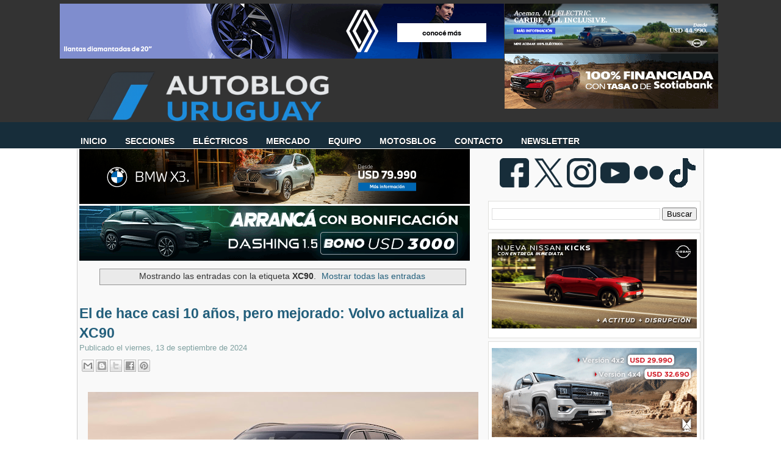

--- FILE ---
content_type: text/html; charset=UTF-8
request_url: https://www.autoblog.com.uy/search/label/XC90
body_size: 43419
content:
<!DOCTYPE html>
<html dir='ltr' xmlns='http://www.w3.org/1999/xhtml' xmlns:b='http://www.google.com/2005/gml/b' xmlns:data='http://www.google.com/2005/gml/data' xmlns:expr='http://www.google.com/2005/gml/expr'>
<head>
<link href='https://www.blogger.com/static/v1/widgets/2944754296-widget_css_bundle.css' rel='stylesheet' type='text/css'/>
<!-- Google tag (gtag.js) -->
<script async='async' src='https://www.googletagmanager.com/gtag/js?id=G-D5LNFXRX4R'></script>
<script>
  window.dataLayer = window.dataLayer || [];
  function gtag(){dataLayer.push(arguments);}
  gtag('js', new Date());

  gtag('config', 'G-D5LNFXRX4R');
</script>
<meta content='Autoblog Uruguay: el sitio de consulta diaria del sector automotriz.' name='description'/>
<meta content='Auto, Blog, Precios, Pruebas, BYD, Chery, Renault, Peugeot, BMW, Fiat, Chevrolet, Nissan, Hyundai, Jeep, Toyota, Volkswagen, Geely, Great Wall, Mitsubushi, Autoblog, MINI, Land Rover, Jaguar, Volvo, Opel, Toyota,Changan, Seat, Suzuki, Ferrari, Mercedes-Benz, Audi, Maserati, Porsche, Subaru, Citroën, Ferrari, Kia, Hyundai, Subaru, Lifan, Haima, Jetour, Zeekr, Omoda, Jaecoo, LynkCo, Riddara, Abarth, BAW, Xpeng, Avatr, smart, Deepal, GWM, Soueast, GAC,' name='keywords'/>
<meta content='text/html; charset=UTF-8' http-equiv='Content-Type'/>
<meta content='blogger' name='generator'/>
<link href='https://www.autoblog.com.uy/favicon.ico' rel='icon' type='image/x-icon'/>
<link href='https://www.autoblog.com.uy/search/label/XC90' rel='canonical'/>
<link rel="alternate" type="application/atom+xml" title="Autoblog Uruguay | Autoblog.com.uy - Atom" href="https://www.autoblog.com.uy/feeds/posts/default" />
<link rel="alternate" type="application/rss+xml" title="Autoblog Uruguay | Autoblog.com.uy - RSS" href="https://www.autoblog.com.uy/feeds/posts/default?alt=rss" />
<link rel="service.post" type="application/atom+xml" title="Autoblog Uruguay | Autoblog.com.uy - Atom" href="https://www.blogger.com/feeds/5402605522848056801/posts/default" />
<link rel="me" href="https://www.blogger.com/profile/12067026896500604608" />
<!--Can't find substitution for tag [blog.ieCssRetrofitLinks]-->
<meta content='https://www.autoblog.com.uy/search/label/XC90' property='og:url'/>
<meta content='Autoblog Uruguay | Autoblog.com.uy' property='og:title'/>
<meta content='' property='og:description'/>
<!-- Start Widget-based: Changing the Blogger Title Tag -->
<title>
Autoblog Uruguay | Autoblog.com.uy: XC90
</title>
<script async='async' data-ad-client='google.com, pub-8882329867448052, DIRECT, f08c47fec0942fa0' src='https://pagead2.googlesyndication.com/pagead/js/adsbygoogle.js'></script>
<link href='https://plus.google.com/108575575459917251810/' rel='publisher'/>
<!-- End Widget-based: Changing the Blogger Title Tag -->
<style id='page-skin-1' type='text/css'><!--
/*
-----------------------------------------------
----------------------------------------------- */
/* Variable definitions
====================
<Variable name="bgcolor" description="Page Background Color"
type="color" default="#333">
<Variable name="textcolor" description="Text Color"
type="color" default="#333">
<Variable name="linkcolor" description="Link Color"
type="color" default="#58a">
<Variable name="visitedlinkcolor" description="Visited Link Color"
type="color" default="#999">
*/
#navbar, #navbar-iframe {
display: none;
}
body {
background: url(https://blogger.googleusercontent.com/img/b/R29vZ2xl/AVvXsEjo8h7gtwUYhNMmgZve-uDRCcsukNFw08f88aLWQ9Hgaw8YdTKzwK_muO36zDjAgArMqiQOchRUPUsuoi8q5nOA3yxGug5NiNdGJcMCdCx38sHzNXhIdcpkyuM2QN6ewF1MnK4F1bzHUQs/s1600/carbonfiber2-52cd.jpg) repeat-x  center top;
background-position: 0 100px;
margin:0px;
color:#333333;
font-family: Arial, Helvetica, sans-serif;
font-size/* */:/**/small;
font-size: /**/small;
}
a:link {
color:#225f7c;
text-decoration:none;
}
a:visited {
color:#3691bc;
text-decoration:none;
}
a:hover {
color:#172d39;
}
a img {
border-width: 0;
}
/* Header */
#header-wrapper {
margin:0 auto;
padding-top: 12px;
height: 160px;
width: 1020px;
}
#header-left {
float: left;
width: 1020px;
height: 80px;
}
#logo {
width: 1020px;
height: 70px;
margin-top: 32px;
margin-bottom: -40px;
}
#logo a {
outline: none;
}
#header-right {
width: 250px;
float: right;
margin:0px auto 0px;
}
#menu-bottom {
height: 40px;
width: 1020px;
float: left;
margin-left: -40px;
margin-top: -9px;
font-size: 100px;
font-family: Helvetica, Arial, sans-serif;
text-transform: uppercase;
}
#menu-bottom ul li{
display: inline;
list-style-type: none;
}
#menu-bottom li {
float:left;
list-style-type:none;
padding: 12px 15px 13px;
}
#menu-bottom li a{
color: #FFF;
font-weight: bold;
margin: 0;
text-shadow:0 1px 0 #000;
outline: none;
}
#menu-bottom li:hover {
background: url(https://lh3.googleusercontent.com/blogger_img_proxy/AEn0k_trtoBf9rs-KU2moOJLigvWt9Poia5Sk8BLsJiCuSR2F2yMYzD1GFzBNtkcoucooWp7gIKAaQuk12vSci-z0vMIrf96dCvBGlqr305o_1r4PKPT_lPp9zYN8kmUivp7SFQcH6fhxj-3aLcwQzdkzrBnvHE1Kc8CH4A6BAmOE1-v_5umpq4=s0-d) repeat-x center bottom;
}
#menu-bottom li a:hover{
color: #FFF;
text-decoration: none;
}
#menu-bottom li.selected {
background: url(https://blogger.googleusercontent.com/img/b/R29vZ2xl/AVvXsEhle5drJFTuhra9MI2jKuw_ydB6oe509WHVf6FNapYSPVQBd5gjPdL6b3wYS5ixLRZJVjHYNYI-LAJGe2vqYfLazI4vZEah26qqFUj2nni2G_LMX6M4BOZQ2AOI1u0Utp5nGYSRBNbt3oIj/s1600/menucurrent.png) repeat-x center bottom;
}
#menu-bottom li.selected a {
text-decoration:none;
color: #FFF;
}
/*  Containers */
#outer-wrapper {
background-color: #f9f9f9;
width: 1020px;
margin:0 auto;
padding:0 3px;
margin-top: -32px;
text-align:justified;
font-family: Helvetica, Arial, sans-serif;
border-width: 0;
border-right-width: 1px;
border-left-width: 1px;
border-color: #ccc;
border-style: solid;
}
#main-wrapper {
width: 665px;
float: left;
word-wrap: break-word;
overflow: hidden;
}
#sidebar-wrapper {
width: 350px;
float: right;
word-wrap: break-word;
overflow: hidden;
margin-top: 5px;
}
/* Post */
.post {
background: url(https://blogger.googleusercontent.com/img/b/R29vZ2xl/AVvXsEhZoNtQwBQpmdLFGUg_18JfX81M72A7O7pJkPeKAF2h_Sjs3tQGTWGXKh_XIq3Uv4DqxK_9OuN1pyDu-Rnzi1cmNrLbuKYLnliMSrIwLnpAAecBpBqQcaF4iwp_bF_m5yFK4CkyRyr5wclX/s1600/post-divider.png) no-repeat center bottom;
padding-bottom:2em;
margin-bottom: 2em;
width: 660px;
}
.post h3 {
margin:.25em 0 0;
padding:0 5 4px;
font-size: 23px;
font-weight: normal;
line-height:1.4em;
color:308fbf;
text-shadow: 0 1px 0 #E5E5E5;
font-family: Helvetica, Arial, Sans-Serif;
}
.post h3 a, .post h3 a:visited, .post h3 strong {
display:block;
text-decoration:none;
color:$titlecolor;
font-weight:bold;
}
.post h3 strong, .post h3 a:hover {
color:#333333;
text-shadow: 0 1px 0 #E5E5E5;
}
.post-body {
margin-top: 5px;
line-height:1.6em;
text-align: justify;
color:#425e6a;
font-size: 13.5px;
}
.post table{
border-collapse:collapse;
text-align: center;
margin: 0 1px;
}
.post th {
padding: 0 5px;
background: #F1F1F1;
}
.post-body blockquote {
margin: 10px 0 10px 0;
padding: 10px;
border: 1px solid #CCC;
background-color: #F9F9F9;
overflow: hidden;
}
.post-body blockquote ul{
list-style-type:square;
}
.fn{
font-weight: bolder;
color: #172d39;
}
.post-author {
color: #7FA0A0;
background: url(https://blogger.googleusercontent.com/img/b/R29vZ2xl/AVvXsEgALHaTQL0Y0RCUUIJOZps6UZ_gVHl-jB_nbMtIV7bKL4msc2gW2_OwZzYjOjGhj2yCPQzTRD1d2GJ6SPK23E3H5fW8r5pUqmHb6iDZV2vf0hJYjMlNeIMLz4yftfRIqQMDnpDlVWZSgH42/s1600/author.png) no-repeat left center;
padding-left: 16px;
}
.post-header-line-1{
margin-bottom: 25px;
}
.post-labels {
margin: 0;
padding: 0;
}
.post-labels a {
float: left;
position: relative;
background-color: #172d39; /* el color de fondo que se nos ocurra */
/* la altura */
height: 20px;
line-height: 20px;
/* el ancho lo resolvemos con paddings horizontales */
padding:0 10px 0 12px;
/* la separación entre etiquetas */
margin-left:20px;
margin-top: 5px;
/* definiciones del texto */
color: #FFF;
font-size:11px;
font-family: Arial;
text-decoration: none;
/* una curva suave a laderecha */
-moz-border-radius-bottomright: 4px;
-webkit-border-bottom-right-radius: 4px;
border-bottom-right-radius: 4px;
-moz-border-radius-topright: 4px;
-webkit-border-top-right-radius: 4px;
border-top-right-radius: 4px;
}
/* esto creará el triángulo de la izquierda */
.post-labels a:before {
border-color: transparent #172d39 transparent transparent;
border-style: solid;
/* el borde es igual a la mitad de la altura definida anteriormente */
/* de ese modo será un triángulo equilátero */
border-width: 8px 8px 12px 0;
content: "";
float: left;
left:-8px; /* lo movemos tanto como el valor dado al borde */
height: 0;
position: absolute;
top: 0;
width: 0;
}
/* esto, creará el circulito que precede a los textos */
.post-labels a:after {
background-color: #3691bc; /* el color */
content: "";
float: left;
left: 0;
position: absolute;
top: 8px; /* lo ubicamos centrado en al mitad de la altura */
/* el ancho y la altura son iguales para que sea un círculo */
height: 4px;
width: 4px;
/* el radio de la curva es la mitad de su tamaño */
-moz-border-radius: 2px;
-webkit-border-radius: 2px;
border-radius: 2px;
}
/* efectos hover */
.post-labels a:hover{
background-color: #555;
}
.post-labels a:hover:before {
border-color: transparent #555 transparent transparent;
}
.comment-link {
color: #7FA0A0;
font-size: 15px;
background: url(https://blogger.googleusercontent.com/img/b/R29vZ2xl/AVvXsEg-Ti8LSSe1HfomBur-S1KY9sz8iNvfludIovitTgRsaE8xWJi8FUuBmalxvZFpGo0Dz87lhA6HdZtp7FnSxfplno6zdNfqoXu0mJdUPX4ORrF-t-wTHcq21sRWFBtXvCaR_PEVWBJ2XHq-/s1600/comment.png) no-repeat left center;
margin-top: 15px;
padding-left: 16px;
margin-left: 15px;
font-variant: small-caps;
font-weight: bold;
float: right;
text-shadow: 0 1px 0 #E5E5E5;
}
.post-footer, .post-header {
margin: 0;
color: #7FA0A0;
line-height: 1.4em;
}
.post-footer {
margin-top: 15px;
}
.post blockquote {
margin:1em 20px;
}
.post blockquote p {
margin:.75em 0;
}
/* Comments */
#comments
{
clear:both;
float:left;
width: 660px;
margin: 0px;
padding:0px;
}
#comments h4{
padding:10px 0px 10px 34px;
font-weight:bold;
font-size: 14px;
line-height: 32px;
font-family: 'Helvetica', Arial, Sans-Serif;
}
#comments a{
/*color:#666;*/
}
#comments p.notice{
margin:0 0 10px 0;
padding:0px;
text-align:center;
font-weight:bold;
}
.commentlist, .commentlist-destacado{
clear:both;
list-style:none;
margin:0 0 10px 0;
padding:0px;
}
.commentlist li, commentlist-destacado li{
clear:both;
padding:0px;
margin:10px 0 0px 0;
font-size:12px;
}
#comments .commentlist li div.comment-body {
background:#F9F9F9;
padding:10px;
border:1px solid #BEBEBE;
}
#comments .commentlist-destacado li div.comment-body{
background: #EAF8FF;
padding:10px;
border:1px solid #9DD2FD;
}
#comments .commentlist li.pingback div.comment-body, #comments .commentlist li.trackback div.comment-body{
border:none;
}
#comments .commentlist li div.comment-author .avatar{
padding:0;
margin:0 10px 0 0;
float:left;
width:50px;
height:50px;
border:5px solid #E0E4CC;
}
cite.fn{
font-size:12px;
color:#6b6b6b;
font-weight: bold;
text-transform:capitalize;
font-style:bold;
}
.says{
margin-left:3px;
display:none;
}
.comment-meta{
margin-bottom:10px;
font-size:12px;
color:#000000;
/*border-bottom:5px solid #E0E4CC;*/
}
.comment-meta a{
text-decoration:none;
color:#000000;
}
#comments .commentlist li p, #comments .commentlist-destacado li p{
padding:0;
margin:0 0 10px 0;
}
.comment p{
display:block;
}
.comment-author{
margin-top:0px;
margin-left:5px;
}
.avatar-image-container{
float:left;
width:40px;
height:40px;
background:#fff;
padding:1px;
border:1px solid #ccc;
margin-right:10px;
}
.avatar-image-container img { width:40px; height:40px; background: url(https://blogger.googleusercontent.com/img/b/R29vZ2xl/AVvXsEgtPGVo2FQ8cVCPQ5hqnr-m3oLWy8nBeFvoXHcG8iOpAc8iO7NJfnC9hU71CoEmoF43xTPFoRRbs22UckNd6bIcAhSVopHCjWO_Ecjze-DCLNiIj6qWDP7IAmNHoGT7oteOmxwilIxsTd8/s1600/no-avatar.png);
}
.comment-form{
width:638px !important;
max-width:638px !important;
}
#blog-pager {
clear: both;
text-align: center;
}
#blog-pager-newer-link {
float: left;
color:#FFFFFF;
}
#blog-pager-older-link {
float: right;
color:#FFFFFF;
}
.button {
-moz-border-radius-bottomleft:3px;
-moz-border-radius-bottomright:3px;
-moz-border-radius-topleft:3px;
-moz-border-radius-topright:3px;
-moz-box-shadow:0 1px 3px rgba(0, 0, 0, 0.25);
border-bottom:1px solid rgba(0, 0, 0, 0.25);
color:#FFFFFF;
cursor:pointer;
display:inline-block;
*display: inline;
font-size:13px;
font-weight:bold;
line-height:1;
overflow:visible;
padding:5px 15px 6px;
position:relative;
text-decoration:none;
text-shadow:0 1px 0px #0B5C67;
width:auto;
background: #172d39 url(https://blogger.googleusercontent.com/img/b/R29vZ2xl/AVvXsEhgxYt-FXJRNueFYb0C2LFq7fWTIoIX2Bgo40X5XlrSllOD6RhifA5_Gny4xR1b9tu4q_jLX1VGBew9zZulI6o6ZifYpeoQrhmdqiuxk77nMfDx9SRHy3BNnjrA9AgGMsNAqgO1jMwsGNs7/s1600/overlay-button.png) repeat-x;
margin-top: 10px;
}
.button:hover {
background:#042c3f}
.button a {
color: #FFF;
text-decoration: none;
}
.feed-links {
clear: both;
line-height: 2.5em;
background: url(https://blogger.googleusercontent.com/img/b/R29vZ2xl/AVvXsEiSSIqPyjGkRic9KR7hwGSn9jiGVPg9ohyphenhyphenGfw1j55PQ6hZhhyWokpFFmWlaUwaUijiIrOQAjOFMBKe_JN63F9rea-hE-kWbs1GXbxorZ4Xj5XNd6RbCFJ_40FFnkMBcthZeP4gpJTndmQ-A/s1600/feed.png) no-repeat left center;
padding-left: 20px;
}
/* Sidebar Content */
#sidebar-1 {
line-height: 1.5em;
}
#sidebar-1 img {
margin-left: 0;
}
.sidebar-1 h2 {
margin-top: 0;
font-family: Helvetica, Arial, Sans-Serif;
color: #333;
font-size: 20px;
}
.sidebar-1 ul {
list-style:none;
margin:0 0 0;
padding-left: 15px;
}
.sidebar-1 li {
background:transparent url(https://lh3.googleusercontent.com/blogger_img_proxy/AEn0k_uTmxxP6wle7EUIymuyxfFAm1gjooO3PuM_AZjOJrvZ22mEGQYZQyao3ZKvnngkvDo8U5ReXpQPdQLA-rQh4JaBTHyz6wT9BbAk4YWxRijsE_hPg_-bQKWGlg=s0-d) no-repeat 3px;
line-height:1.5em;
margin:0;
padding:0 0 0.25em 15px;
}
#sidebar-1 .widget {
background: #FFF;
width: 336px;
padding: 10px 5px;
border: 1px solid #E0E0DE;
margin-bottom: 5px;
margin-right: 0;
}
#sidebar-1 .widget h2 {
margin-top: 0;
color: #333;
text-transform: none;
letter-spacing: 0;
font-size: 20px;
text-shadow:0 1px 0 #e5e5e5;
font-family: Helvetica, Arial, Sans-Serif;
border-bottom: 4px solid #172d39;
padding-bottom:5px;
}
#sidebar-2 {
line-height: 1.5em;
}
#sidebar-2 img {
margin-left: 0;
}
.sidebar-2 h2 {
margin-top: 0;
font-family: Helvetica, Arial, Sans-Serif;
color: #333;
font-size: 20px;
}
.sidebar-2 ul {
list-style:none;
margin:0 0 0;
padding-left: 15px;
}
.sidebar-2 li {
background:transparent url(https://lh3.googleusercontent.com/blogger_img_proxy/AEn0k_uTmxxP6wle7EUIymuyxfFAm1gjooO3PuM_AZjOJrvZ22mEGQYZQyao3ZKvnngkvDo8U5ReXpQPdQLA-rQh4JaBTHyz6wT9BbAk4YWxRijsE_hPg_-bQKWGlg=s0-d) no-repeat 3px;
line-height:1.5em;
margin:0;
padding:0 0 0.25em 15px;
}
#sidebar-2 .widget {
background: #FFF;
width: 335px;
padding: 10px 5px;
border: 1px solid #E0E0DE;
margin-bottom: 5px;
margin-right: 0;
}
#sidebar-2 .widget h2 {
margin-top: 0;
color: #333;
text-transform: none;
letter-spacing: 0;
font-size: 20px;
text-shadow:0 1px 0 #e5e5e5;
font-family: Helvetica, Arial, Sans-Serif;
border-bottom: 4px solid #172d39;
padding-bottom:5px;
}
#social {
padding: 15px 5px 0px 0;
text-align: center;
height: 65px;
float: right;
}
#social img {
margin-right: 3px;
}
#sidebar-l {
float: left;
background: #FFF;
width: 47%;
padding: 10px 3px;
border: 1px solid #E0E0DE;
margin-bottom: 20px;
margin-right: 0;
}
#sidebar-l img {
margin-left: 2px;
}
#sidebar-l h2 {
margin-top: 0;
color: #333;
text-transform: none;
letter-spacing: 0;
font-size: 20px;
text-shadow:0 1px 0 #e5e5e5;
font-family: Helvetica, Arial, Sans-Serif;
border-top: 4px solid #008DAD;
padding-top: 5px;
margin-top: 10px;
}
#sidebar-r {
float: right;
background: #FFF;
width: 47%;
padding: 10px 3px;
border: 1px solid #E0E0DE;
margin-bottom: 20px;
margin-right: 0;
}
#sidebar-r h2 {
margin-top: 0;
color: #333;
text-transform: none;
letter-spacing: 0;
font-size: 20px;
text-shadow:0 1px 0 #e5e5e5;
font-family: Helvetica, Arial, Sans-Serif;
border-top: 4px solid #008DAD;
padding-top: 5px;
margin-top: 10px;
}
#sidebar-r img {
margin-left: 2px;
}
/* Profile  */
.profile-img {
float: left;
margin-top: 0;
margin-right: 5px;
margin-bottom: 5px;
margin-left: 0;
padding: 4px;
border: 1px solid #ccc;
}
.profile-data {
margin:0;
font-weight: bold;
line-height: 1.6em;
}
.profile-datablock {
margin:.5em 0 .5em;
}
.profile-textblock {
margin: 0.5em 0;
line-height: 1.6em;
}
/* Footer */
#footer-wrapper {
background: #fff;
width: 100%;
font-family: Helvetica;
}
#footer {
width: 1026px;
border-top: 5px solid #172d39;
border-left: 1px solid #CCC;
border-right: 1px solid #CCC;
clear:both;
background: #f9f9f9;
overflow: hidden;
margin:0 auto;
padding: 15px 0 20px 0;
line-height: 1.6em;
}
.footer-col {
padding: 10px 5px;
}
.footer-col, .footer-col a {
color: #425E6A;
text-shadow:0 1px 0 #e5e5e5;
}
.footer-col a:hover {
color: #1EACFD;
text-decoration: none;
text-shadow:0 1px 0 #e5e5e5;
}
.footer-col h2 {
margin-top: 0;
color: #333;
text-transform: none;
letter-spacing: 0;
font-size: 20px;
text-shadow:0 1px 0 #e5e5e5;
font-family: Helvetica, Arial, Sans-Serif;
border-bottom: 4px solid #172d39;
padding-bottom:5px;
padding-top: 5px;
margin-top: 10px;
}
.footer-col ul {
list-style:none;
}
.footer-col ul li {
padding-$endSide:0;
padding-bottom:.25em;
line-height:1.6em;
}
.footer-col li {
border-bottom:1px dotted #ccc;
}
#footer-col1 {
width: 35%;
margin-left:5px;
margin-right:5px;
float: left;
}
#footer-col2 {
width: 60%;
margin-right:5px;
float: right;
}
#credit-wrapper{
background:#333;
border-top: 1px solid #000;
height: 20px;
padding: 10px 0;
}
#credit {
width: 1020
px;
margin: 0 auto;
color: #FFF;
text-align: center;
}
.post-location {
background: url(https://blogger.googleusercontent.com/img/b/R29vZ2xl/AVvXsEhY5e-lgrNu4RxZdOCearRHg4jyVVvHnUmvvxduuR_S_P9pP0KmVb5hk0IfxOia5MDFVoo6SENLd0A8qRqSXKWZtF2l-MkZEiOnsHhUvc4yxl_CFmr2baCjvOtvAZBjkPw_4GIYE48BV1I/s1600/map_pin.png) no-repeat left center ;
padding-left: 20px;
padding-top: 10px;
color:#425e6a;
font-size: 12 px;
font-family: Arial;
}
#credit a {
color: #FFF;
}
#credit a:hover {
text-decoration: underline;
}
/* Firma del autor de la entrada */
#pie-nota {
background-color: #dfe9f0;
width: 660px;
height:  130px;
border: 1px solid #EAF8FF;
margin: 10px 0;
}
#pie-nota-compartir {
width: 155px;
float: left;
height:  130px;
}
#pie-nota-compartir ul {
list-style-type:none;
padding: 0 10px;
}
#pie-nota-compartir li{
padding-bottom: 5px;
}
#pie-nota h2 {
padding: 5px 0 0 10px;
color: #425E6A;
font-size: 13px;
font-weight: bolder;
text-transform: uppercase;
margin: 0;
}
#autor {
border-right: 1px solid #EAF8FF;
width: 500px;
float: left;
height:  130px;
}
#autor img{
border: 3px solid #172d39;
margin-left: 10px;
margin-top: 10px;
}
#autor-foto {
float: left;
width: 100px;
}
#autor-bio {
color: #333;
float: left;
padding: 5px 5px;
width: 75%;
}
/*  Publicidad en el margen superior   */
#publicidad-outer {
background:#333;
padding: 6px 0 3px 10px;
}
#publicidad-wrapper{
height: 95px;
width: 1099px;
margin:0px auto;
}
#publicidad-1 {
float: left;
margin-left: 1px;
width: 728px;
color: #FFF;
height: 90px;
}
#publicidad-2 {
float: left;
margin-left: 1px;
width: 250px;
color: #FFF;
height: 90px;
}
/*  Entradas patrocinadas  */
#entrada-patrocinada {
width: 120px;
height: 60px;
float: right;
margin-top: 20px;
padding-left: 10px;
}
/*  Publicidad debajo de la primera entrada  */
#publicidad-footer {
width: 640px;
overflor: hidden;
margin-left: auto;
margin-right: auto;
margin-top: 10px;
}
#compartir {
border : 1px solid #CCC;
height: 20px;
background-color: #fff;
padding: 10px;
overflor: hidden;
width: 640 px;
}
#compartir-col1 {
width: 200px;
margin-left:5px;
margin-right:5px;
float: left;
}
#compartir-col2 {
width: 17%;
margin-left:5px;
margin-right:5px;
float: left;
border-right : 1px dotted #CCC;
}
#compartir-col3 {
width: 10%;
margin-left:5px;
margin-right:5px;
float: left;
border-right : 1px dotted #CCC;
}
#compartir-col4 {
width: 38%;
margin-left:5px;
margin-right:5px;
float: left;
border-right : 1px dotted #CCC;
}
#shareButtons {
margin:10px 5px;
float: left;
}
.widget-content.popular-posts ul li  {
padding-bottom: 1px;
padding-top: 1px;
padding-right: 1px;
padding-left: 1px;
font-size: 12px;
font-family: Arial, Helvetica, sans-serif;
padding-left: 1px;
width: 98%;
}
.widget.LinkList ul {
width: 100%;
list-style-type: none;
}
.widget.LinkList li {
display: inline;
float: left;
width: 33%;
background-image: none;
padding-left: -20px;
margin-left: -20px;
}
.clear {
clear: both;
}
#blogger_calendar { /* es el bloque donde lo mostraremos */
margin:0 auto; /* centrado */
width: 250px; /* el ancho */
background-color: #fff;
margin:auto auto;
}
#bcaption { /* el rectángulo superior con los meses */
height:20px;
width: 100%;
text-align:right;
}
#bcaption select { /* este es el selector de los meses */
border: 1px solid #172d39;
font-family:Tahoma;
font-size:11px;
padding: 0 0 0 10px;
font-size: 11px;
font-family: "Lucida Grande", Verdana, sans-serif;
width: 100%;
background-color: #ffffff;
color: #172d39;
}
table#bcalendar thead tr th { /* cada una de las celdas con los nombres de los dias de la semana */
background: #172d39;
border: 1px solid #172d39;
color: #EEE;
font-family: "Lucida Grande", Verdana, sans-serif;
font-size: 11px;
font-weight: bold;
padding: 2px;
text-align: center;
width: 20px;
margin: auto auto;
}
#bcalendar {
width: 100%;
background-color: #f9f9f9
;
}
table#bcalendar tbody tr td { /* cada celda con el número del dia */
background: #fff;
border: 1px solid #789;
color: #ABC;
text-align: center;
padding: 2px;
-moz-border-radius: 2px;
}
td.highlightCell { /* las celdas donde hay entradas */
background-color: #23262B;
color: #172d39;
}
table#bcalendar tbody tr td a { /* el enlace de esas celdas */
color: #172d39;
font-weight: bold;
}
td.firstCell { /* las celdas vacias del inicio */
visibility: hidden; /* podemos hacerlas visibles usando visible */
}
td.emptyCell { /* las celdas vacias del final */
visibility: hidden;  /* podemos hacerlas visibles usando visible */
}
td.filledCell {
background-color: #23262B;
color: #33334A;} /* el color de esas celdas vacias si es que están visibles */
table#bcNavigation  { /* es la barra de navegación inferior */
color: #DDD;
background-color: #123;
border: 1px solid #234;
font-family:Tahoma;
font-size:10px;
margin: 5px 0 0 0;
padding: 0 ;
text-align:center;
width:190px;
display: none;
}
table#bcNavigation a {color: #ABC;} /* el color del texto */
td#bcFootPrev {float: left; width: 10px;}  /* el enlace hacia atrás */
td#bcFootNext {float: right; width: 10px;}  /* el enlace hacia adelante */
#calendarDisplay{ /* debajo se muestra la lista de entradas */
}
/* esta es la lista inferior donde se muestran las entradas del mes */
ul#calendarUl {display: none; }
ul#calendarUl li { }
ul#calendarUl li a { /* cada item de la lista es un enlace */
color: #9AB;
display: none;
font-size:11px;
padding-left:30px;
}
.postsrelacionados{
float: left;
}
/* Menu horizontal con buscador
----------------------------------------------- */
#menuWrapper {
width:100%; /* Ancho del menú */
height:35px;
padding-left:27px;
background:transparent; /* Color de fondo */
border-radius:0px; /* Bordes redondeados */
}
.menu {
width: 100%;
float: absolute;
font-family:"Lucida Sans Unicode", "Trebuchet Unicode MS", "Lucida Grande",sans-serif;
font-size:14px; /* Tamaño de la fuente */
font-weight:bold;
}
.menu ul {
float:center;
height:0px;
list-style:none;
margin:0;
padding:0;
border-radius: 0px 0px 10px 10px; /* Bordes redondeados del submenú */
}
.menu li{
float:center;
padding:0px;
}
.menu li a{
background:transparent url(https://lh3.googleusercontent.com/blogger_img_proxy/AEn0k_sq7KO_8VamzCNEIymJEfdcgEo6_zGw9I61dTZNLQyszY3haE8bvRXUpv4q4K6ilfSsKTM7Ij72g1CPZujCe6MSsrekFmSx8dviU_70P14TeKKhIW86AMOCbnG93J1YYipKH3youkbrUfDMYqrUDsUTXcjyyetPrq1S7h-MN9TJ5Se_lOCPEwNXow=s0-d) bottom right no-repeat;
color:#cccccc; /* Color de la fuente */
display:block;
font-weight:bold;
line-height:25px;
margin:0px;
padding:0px -2px; /* Espacio entre cada pestaña */
text-align:center;
text-decoration:none;
}
.menu li a:hover, .menu ul li:hover a {
background: #172d39; /* Color de las pestañas al pasar el cursor */
color:#FFFFFF; /* Color del texto al pasar el cursor */
text-decoration:none;
}
.menu li ul {
background:#333333; /* Color de fondo del submenú */
display:none;
height:auto;
padding:0px;
margin:0px;
position:absolute;
width:180px; /* Ancho del submenú */
z-index:100;
border-top:1px solid #fff; /* Borde superior del submenú */
}
.menu li:hover ul{
display:block;
}
.menu li li {
display:block;
float:none;
margin:0px;
padding:0px;
width:150px;
}
.menu li:hover li a {
background:none;
border-radius: 0px 0px 10px 10px; /* Borde de las subpestañas */
}
.menu li ul a {
display:block;
height:24px;
font-size:11 px;
font-style:bold;
margin:0px;
padding:0px 0px 0px 0px;
text-align:center;
}
.menu li ul a:hover, .menu li ul li:hover a{
background:#172d39; /* Color de las subpestañas al pasar el cursor */
color:#ffffff;
text-decoration:none;
}
#search {
width: 228px; /* Ancho del buscador */
height: 22px;
float: right;
text-align: center;
margin-top: 12px;
margin-right: 27px;
/* Imagen de fondo del buscador */
background: url(https://blogger.googleusercontent.com/img/b/R29vZ2xl/AVvXsEi_xjWn0-Nn9vVliGZzt-IMnWmviAN83WADTFZm37hcuZSipHpKgw4oZMpsSbsHQmQXy4gOmnsQCA0qat7kM3_fZVoIjYRsfMFQZo0SxqZcFhp3zRJoeyjneCc2hGuVOXGYg9LBIxp1J3k/s1600/search-bar.png) no-repeat;
}
#search-box {
margin-top: 0px;
border:0px;
background: transparent;
text-align:center;
}
/* ORBIT SLIDER
----------------------------------------------- */
#featured {height: 1px; width: 1px; overflow: hidden;}
div.orbit {
width: 1px;
height: 1px;
position: relative;
overflow: hidden;
}
div.orbit img {
position: absolute;
top: 0;
left: 0;
}
div.orbit a img {border: none;}
div.timer {
width: 40px;
height: 40px;
overflow: hidden;
position: absolute;
top: 10px;
right:10px;
opacity: .6;
cursor: pointer;
z-index: 1001;
}
span.rotator {
display: block;
width: 40px;
height: 40px;
position: absolute;
top: 0;
left: -20px;
background: url(https://blogger.googleusercontent.com/img/b/R29vZ2xl/AVvXsEjwSxaDGDIsktW2tFoio5ycvCWu2qs7L6SS_q25EVxiKqfRdy9hvPl7KOZctUsJvKi6bDbpUN_WxVWI37LnE7qxcvbdDuRBVpEfvoc1daKZlJDJhl6PJgCE2P1tYgu275avLUtosp2s9-4f/s1600/rotator-black.png);
background-repeat: no-repeat;
z-index: 3;
}
span.mask {
display: block;
width: 20px;
height: 40px;
position: absolute;
top: 0;
right: 0;
z-index: 2;
overflow: hidden;
}
span.rotator.move {left: 0;}
span.mask.move {
width: 40px;
left: 0;
background: url(https://blogger.googleusercontent.com/img/b/R29vZ2xl/AVvXsEjBgBzeJ8UnzmRKFqOLX1aELvn4VAjtauic3W-pIe683X4eXyEpyiLcp_EgJ0L69XEGKcBGAN__EgfZDH9P34lpVnhyKArB7v5FNCYL-Awyu3phc51-tEbokvdBKunwQElK2NuugZ8frZXM/s1600/timer-black.png);
background-repeat: repeat;
background-position: 0px 0px;
}
span.pause {
display: block;
width: 40px;
height: 40px;
position: absolute;
top: 0;
left: 0px;
background-image: url(https://blogger.googleusercontent.com/img/b/R29vZ2xl/AVvXsEhFELci5EyIh8FK7NpOntB4cwwxTaVfztxk9X5kb_FVLYf0XFgHIVkUwWpcImZ53AJumetfhKg7SdHmi6CO4JpIycm2M8shoiTqwXk2bTQO_jEnl25_UHlE0_Ud8CvsjkCpdGG7XRn6Gqwe/s1600/pause-black.png);
background-repeat: no-repeat;
z-index: 4;
opacity: 0;
}
div.timer:hover span.pause,
span.pause.active,
div.timer:hover span.pause.active { opacity: 1; }
div.caption {
background: #000;
background: rgba(0,0,0,.6);
width: 100%;
z-index: 1000;
position: absolute;
bottom:-100px;
color: #fff;
padding: 8px 0;
text-align: center;
}
div.caption span {
padding: 0 10px;
font-size: 14px;
text-shadow: 0px 1px 0px rgba(0,0,0,.8);
margin: 0;
}
.orbit-caption { display: none; }
div.orbit:hover div.slider-nav { display: block; }
div.slider-nav { display: none; }
div.slider-nav span {
width: 33px;
height: 33px;
text-indent: -9999px;
position: absolute;
z-index: 1000;
top: 43%;
cursor: pointer;
}
div.slider-nav span.right {
background-image: url(https://blogger.googleusercontent.com/img/b/R29vZ2xl/AVvXsEg1SF4DPNEVZqsSTjEF9l-D3PuPYJ2VNhDU3Vms1WaxaUMh4hCVD-IHgamxszQin1Gz8HrgpmB7j_4YYYWTQHdBn7qBvVLi6HoYQXZobYZjkmCrroULxUt1qz7dRJ-rn2MtYfUzIkr-e9bz/s1600/right-arrow.png);
right: 10px;
}
div.slider-nav span.left {
background-image: url(https://blogger.googleusercontent.com/img/b/R29vZ2xl/AVvXsEhTznYv0jhmffOgxz2ue8HEj7jlx4tttyN6_zEb9rXoADB8GSizJXm2orF79kiJ1f7mkTGngg1HmzAWH-vgv5sLXYyj7au49H6zp6TBjoLZ0sLJUzHtWUedkaGLyhfuTvIWdwOViDfAfdwq/s1600/left-arrow.png);
left: 10px;
}
.orbit-bullets {
position: absolute;
z-index: 1000;
list-style: none;
top: 10px;
left: 7px;
margin: 0;
padding: 0;
}
.orbit-bullets li {
float: left;
margin-left: 5px;
cursor: pointer;
color: #999;
text-indent: -9999px;
background-image: url(https://blogger.googleusercontent.com/img/b/R29vZ2xl/AVvXsEieyQnORMEmkKtziyuUmaFVpd_-XmmlmAoLt-ltApkR3CdoKlD5sXJOsL0BRYqJ2alsuC3d3Gga0ctpvBoNAD02P-CeaOh_3l05TeP1AwCkBct9VubCn3UA0Ilq-NaisfqC2nuue_3ipsXP/s1600/bullets.png);
background-repeat: no-repeat;
background-position: 0 0;
width: 7px;
height: 7px;
overflow: hidden;
}
.orbit-bullets li.active { color: #222; background-position: -7px 0; }
/* BANNER CAMBIANTE
----------------------------------------------- */
#rotator {
border: 1px solid #000000;
overflow: hidden;
margin: 0px ;
padding:2px;
position: relative;
width: 350px;
height: 90px;
}
#rotator img {
width: 350px;
height: 90px;
border: 0;
margin: 0;
padding: 0;
}
/* BANNER CAMBIANTE
----------------------------------------------- */
#rotator1 {
border: 1px solid #000000;
overflow: hidden;
margin: 0px ;
padding:2px;
position: relative;
width: 336px;
height: 146px;
}
#rotator1 img {
width: 336px;
height: 146px;
border: 0;
margin: 0;
padding: 0;
}

--></style>
<style type='text/css'>
        .post h3{
          padding-top: 20px;
        }
        .comment-reply
        {
          float:right;
        }
      </style>
<!-- Inicio Google Analytics -->
<!-- Global site tag (gtag.js) - Google Analytics -->
<script async='async' src='https://www.googletagmanager.com/gtag/js?id=G-D5LNFXRX4R'></script>
<script>
  window.dataLayer = window.dataLayer || [];
  function gtag(){dataLayer.push(arguments);}
  gtag('js', new Date());

  gtag('config', 'UA-43269730-1');
</script>
<script type='text/javascript'>
      var _gaq = _gaq || [];
      _gaq.push(['_setAccount', 'UA-19203370-1']);
                 _gaq.push(['_trackPageview']);
                 (function() {
                 var ga = document.createElement('script'); ga.type = 'text/javascript'; ga.async = true;
                 ga.src = ('https:' == document.location.protocol ? 'https://ssl' : 'http://www') + '.google-analytics.com/ga.js';
                 var s = document.getElementsByTagName('script')[0]; s.parentNode.insertBefore(ga, s);
                 })();
    </script>
<!-- Fin Google Analytics -->
<!-- Inicio últimos lanzamientos -->
<script type='text/javascript'>
      //<![CDATA[
      var entradasporpagina = 5; 
      var urlsitio = "http://www.autoblog.com.uy/"; 
      var cualetiqueta = "Lanzamientos"; 
      var flagfirst = 0;
      var cantidadposts = 0;
      var urlanterior, urlsiguiente;
      // esta es la función genérica que elimina las etiqueas y crea el resumen
      function eliminartags(cual,longitud){
        var resumen = cual.split("<");
        for(var i=0;i<resumen.length;i++){
          if(resumen[i].indexOf(">")!=-1){
            resumen[i] = resumen[i].substring(resumen[i].indexOf(">")+1,resumen[i].length);
          }
        }
        resumen =  resumen.join("");
        resumen = resumen.substring(0,longitud-1);
        return resumen;
      }
      function showpageetiquetas(json) {
        var entry, posttitle, posturl, postimg, postcontent;
        var salida = "";
        // busca las direcciones para navegar la lista
        for (var k = 0; k < json.feed.link.length; k++) {
          if (json.feed.link[k].rel == 'previous') {
            // esta es la página anterior
            urlanterior = json.feed.link[k].href;
          }
          if (json.feed.link[k].rel == 'next') {
            // esta es la página siguiente
            urlsiguiente = json.feed.link[k].href;
          }
        }
        for (var i = 0; i < entradasporpagina; i++) {
          if (i == json.feed.entry.length) { break; }
          entry = json.feed.entry[i];
          posttitle = entry.title.$t;
          for (var k = 0; k < entry.link.length; k++) {
            if (entry.link[k].rel == 'alternate') {
              posturl = entry.link[k].href;
              break;
            }
          }
          if ("content" in entry) {
            postcontent = entry.content.$t;
          } else if ("summary" in entry) {
            postcontent = entry.summary.$t;
          } else {
            postcontent = "";
          }
          if ("media$thumbnail" in entry) {
            postimg = entry.media$thumbnail.url;
            postimg = postimg.replace('s72-c','s100-c'); 
          } 
          salida += "<div class='paginaetiquetas'>";
          salida += "<a href='" + posturl + "' title='" + posttitle + "'><img src='" + postimg + "' /></a>";
          salida += "<h6><a href='" + posturl + "' title='" + posttitle + "'>" + posttitle + "</a></h6>";
          salida += "<p>" + eliminartags(postcontent,100) + " ...</p>";
          salida += "</div>";
        }
        document.getElementById("misetiquetas").innerHTML = salida;
        salida = "";
        if(urlanterior) {
          salida += "<a href='javascript:navpaginaetiquetas(-1);' class='anterior'>anterior</a>";
        } else {
          salida += "<span class='deshabilitado anterior'>anterior</span>";
        }
        if(urlsiguiente) {
          salida += "<a href='javascript:navpaginaetiquetas(1);' class='siguiente'>siguiente</a>";
        } else {
          salida += "<span class='deshabilitado siguiente'>siguiente</span>";
        }
        salida += "<a href='javascript:navpaginaetiquetas(0);' class='inicio'>inicio</a>";
        document.getElementById("navegadionetiquetas").innerHTML = salida;
      }
      function navpaginaetiquetas(direccion){
        var p, parametros;
        if(direccion==-1) {
          // página anterior
          p = urlanterior.indexOf("?");
          parametros = urlanterior.substring(p);
        } else if (direccion==1) {
          // página siguiente
          p = urlsiguiente.indexOf("?");
          parametros = urlsiguiente.substring(p);
        } else {
          // página inicial
          parametros = "?start-index=1&max-results=" + entradasporpagina + "&orderby=published&alt=json-in-script"
        }
        parametros += "&callback=showpageetiquetas";
        incluirscript(parametros);
      }
      function incluirscript(parametros) {
        // si no es la primera vez, borramos el script anterior
        if(flagfirst==1) {removerscript();}
        // borramos todo y ponemos un texto o una imagen de carga
        document.getElementById("misetiquetas").innerHTML = "<div id='loadingscript'></div>";
        document.getElementById("navegadionetiquetas").innerHTML = "";
        var archivofeeds = urlsitio + "/feeds/posts/default/-/" + cualetiqueta + parametros;
        var nuevo = document.createElement('script');
        nuevo.setAttribute('type', 'text/javascript');
        nuevo.setAttribute('src', archivofeeds);
        nuevo.setAttribute('id', 'OTROTEMPORAL');
        document.getElementsByTagName('head')[0].appendChild(nuevo);
        flagfirst = 1;
      }
      function removerscript() {
        var el = document.getElementById("OTROTEMPORAL");
        var padre = el.parentNode;
        padre.removeChild(el);
      }
      onload=function() { navpaginaetiquetas(0); }
      //]]>
    </script>
<!-- Fin últimos lanzamientos -->
<!-- Inicio notas relacionadas -->
<!-- Fin notas relacionadas -->
<!-- Inicio calendario del archivo -->
<script type='text/javascript'>
      //<![CDATA[
      var bcLoadingMessage = " Cargando....";
      var bcArchiveNavText = "Navegación";
      var bcArchiveNavPrev = '&#9668;';
      var bcArchiveNavNext = '&#9658;';
      var headDays = ["Domingo","Lunes","Martes","Miercoles","Jueves","Viernes","Sábado"];
      var headInitial = ["D","L","M","M","J","V","S"];
      var timeOffset;
      var bcBlogID;
      var calMonth;
      var calDay = 1;
      var calYear;
      var startIndex;
      var callmth;
      var bcNav = new Array ();
      var bcList = new Array ();
      var fill = ["","31","28","31","30","31","30","31","31","30","31","30","31"];
      function openStatus(){
        document.getElementById('calLoadingStatus').style.display = 'block';
        document.getElementById('calendarDisplay').innerHTML = '';
      }
      function closeStatus(){
        document.getElementById('calLoadingStatus').style.display = 'none';
      }
      function bcLoadStatus(){
        cls = document.getElementById('calLoadingStatus');
        txt = document.createTextNode(bcLoadingMessage);
        cls.appendChild(txt);
      }
      function callArchive(mth,yr,nav){
        if (((yr % 4 == 0) && (yr % 100 != 0)) || (yr % 400 == 0)) {
          fill[2] = '29';
        }
        else {
          fill[2] = '28';
        }
        calMonth = mth;
        calYear = yr;
        if(mth.charAt(0) == 0){
          calMonth = mth.substring(1);
        }
        callmth = mth;
        bcNavAll = document.getElementById('bcFootAll');
        bcNavPrev = document.getElementById('bcFootPrev');
        bcNavNext = document.getElementById('bcFootNext');
        bcSelect = document.getElementById('bcSelection');
        a = document.createElement('a');
        at = document.createTextNode(bcArchiveNavText);
        a.href = bcNav[nav];
        a.appendChild(at);
        bcNavAll.innerHTML = '';
        bcNavAll.appendChild(a);
        bcNavPrev.innerHTML = '';
        bcNavNext.innerHTML = '';
        if(nav <  bcNav.length -1){
          a = document.createElement('a');
          a.innerHTML = bcArchiveNavPrev;
          bcp = parseInt(nav,10) + 1;
          a.href = bcNav[bcp];
          a.title = 'Anterior';
          prevSplit = bcList[bcp].split(',');
          a.onclick = function(){bcSelect.options[bcp].selected = true;openStatus();callArchive(prevSplit[0],prevSplit[1],prevSplit[2]);return false;};
          bcNavPrev.appendChild(a);
        }
        if(nav > 0){
          a = document.createElement('a');
          a.innerHTML = bcArchiveNavNext;
          bcn = parseInt(nav,10) - 1;
          a.href = bcNav[bcn];
          a.title = 'Siguiente';
          nextSplit = bcList[bcn].split(',');
          a.onclick = function(){bcSelect.options[bcn].selected = true;openStatus();callArchive(nextSplit[0],nextSplit[1],nextSplit[2]);return false;};
          bcNavNext.appendChild(a);
        }
        script = document.createElement('script');
        script.src = 'http://www.blogger.com/feeds/'+bcBlogId+'/posts/summary?published-max='+calYear+'-'+callmth+'-'+fill[calMonth]+'T23%3A59%3A59'+timeOffset+'&published-min='+calYear+'-'+callmth+'-01T00%3A00%3A00'+timeOffset+'&max-results=100&orderby=published&alt=json-in-script&callback=cReadArchive';
        document.getElementsByTagName('head')[0].appendChild(script);
      }
      function cReadArchive(root){
        if (((calYear % 4 == 0) && (calYear % 100 != 0)) || (calYear % 400 == 0)) {
          fill[2] = '29';
        }
        else {
          fill[2] = '28';
        }
        closeStatus();
        document.getElementById('lastRow').style.display = 'none';
        calDis = document.getElementById('calendarDisplay');
        var feed = root.feed;
        var total = feed.openSearch$totalResults.$t;
        var entries = feed.entry || [];
        var fillDate = new Array();
        var fillTitles = new Array();
        fillTitles.length = 32;
        var ul = document.createElement('ul');
        ul.id = 'calendarUl';
        for (var i = 0; i < feed.entry.length; ++i) {
          var entry = feed.entry[i];
          for (var j = 0; j < entry.link.length; ++j) {
            if (entry.link[j].rel == "alternate") {
              var link = entry.link[j].href;
            }
          }
          var title = entry.title.$t;
          var author = entry.author[0].name.$t;
          var date = entry.published.$t;
          var summary = entry.summary.$t;
          isPublished = date.split('T')[0].split('-')[2];
          if(isPublished.charAt(0) == '0'){
            isPublished = isPublished.substring(1);
          }
          fillDate.push(isPublished);
          if (fillTitles[isPublished]){
            fillTitles[isPublished] = fillTitles[isPublished] + ' | ' + title;
          }
          else {
            fillTitles[isPublished] = title;
          }
          li = document.createElement('li');
          li.style.listType = 'none';
          li.innerHTML = '<a href="'+link+'">'+title+'</a>';
          ul.appendChild(li);
        }
        calDis.appendChild(ul);
        var val1 = parseInt(calDay, 10)
        var valxx = parseInt(calMonth, 10);
        var val2 = valxx - 1;
        var val3 = parseInt(calYear, 10);
        var firstCalDay = new Date(val3,val2,1);
        var val0 = firstCalDay.getDay();
        startIndex = val0 + 1;
        var dayCount = 1;
        for (x =1; x < 38; x++){
          var cell = document.getElementById('cell'+x);
          if( x < startIndex){
            cell.innerHTML = ' ';
            cell.className = 'firstCell';
          }
          if( x >= startIndex){
            cell.innerHTML = dayCount;
            cell.className = 'filledCell';
            for(p = 0; p < fillDate.length; p++){
              if(dayCount == fillDate[p]){
                if(fillDate[p].length == 1){
                  fillURL = '0'+fillDate[p];
                }
                else {
                  fillURL = fillDate[p];
                }
                cell.className = 'highlightCell';
                cell.innerHTML = '<a href="/search?updated-max='+calYear+'-'+callmth+'-'+fillURL+'T23%3A59%3A59'+timeOffset+'&updated-min='+calYear+'-'+callmth+'-'+fillURL+'T00%3A00%3A00'+timeOffset+'" title="'+fillTitles[fillDate[p]].replace(/"/g,'\'')+'">'+dayCount+'</a>';
              }
            }
            if( dayCount > fill[valxx]){
              cell.innerHTML = ' ';
              cell.className = 'emptyCell';  
            }
            dayCount++;  
          }
        }
        visTotal = parseInt(startIndex) + parseInt(fill[valxx]) -1;
        if(visTotal >35){
          document.getElementById('lastRow').style.display = '';
        }
      }
      function initCal(){
        document.getElementById('blogger_calendar').style.display = 'block';
        var bcInit = document.getElementById('bloggerCalendarList').getElementsByTagName('a');
        var bcCount = document.getElementById('bloggerCalendarList').getElementsByTagName('li');
        document.getElementById('bloggerCalendarList').style.display = 'none';
        calHead = document.getElementById('bcHead');
        tr = document.createElement('tr');
        for(t = 0; t < 7; t++){
          th = document.createElement('th');
          th.abbr = headDays[t];
          scope = 'col';
          th.title = headDays[t];
          th.innerHTML = headInitial[t];
          tr.appendChild(th);
        }
        calHead.appendChild(tr);
        for (x = 0; x <bcInit.length;x++){
          var stripYear= bcInit[x].href.split('_')[0].split('/')[3];
          var stripMonth = bcInit[x].href.split('_')[1];
          bcList.push(stripMonth + ','+ stripYear + ',' + x);
          bcNav.push(bcInit[x].href);
        }
        var sel = document.createElement('select');
        sel.id = 'bcSelection';
        sel.onchange = function(){var cSend = this.options[this.selectedIndex].value.split(',');openStatus();callArchive(cSend[0],cSend[1],cSend[2]);};
        q = 0;
        for (r = 0; r <bcList.length; r++){
          var selText = bcInit[r].innerHTML;
          var selCount = bcCount[r].innerHTML.split('> (')[1];
          var selValue = bcList[r];
          sel.options[q] = new Option(selText + ' ('+selCount,selValue);
          q++
        }                    
        document.getElementById('bcaption').appendChild(sel);
        var m = bcList[0].split(',')[0];
        var y = bcList[0].split(',')[1];
        callArchive(m,y,'0');
      }
      function timezoneSet(root){
        var feed = root.feed;
        var updated = feed.updated.$t;
        var id = feed.id.$t;
        bcBlogId = id.split('blog-')[1];
        upLength = updated.length;
        if(updated.charAt(upLength-1) == "Z"){timeOffset = "+00:00";}
        else {timeOffset = updated.substring(upLength-6,upLength);}
        timeOffset = encodeURIComponent(timeOffset);
      }
      //]]>
    </script>
<script chartset='utf-8' src='/feeds/posts/summary?max-results=0&alt=json-in-script&callback=timezoneSet'></script>
<!-- Fin calendario del archivo -->
<!-- Estilos de notas relacionadas -->
<!-- Fin estilos de notas relacionadas -->
<script src='https://apis.google.com/js/plusone.js' type='text/javascript'>
      {lang: 'es'}
    </script>
<script src="//ajax.googleapis.com/ajax/libs/jquery/1.4.2/jquery.min.js" type="text/javascript"></script>
<!--[if IE]> <style type="text/css"> .timer { display: none !important; } div.caption { background:transparent; filter:progid:DXImageTransform.Microsoft.gradient(startColorstr=#99000000,endColorstr=#99000000);zoom: 1; } </style> <![endif]-->
<script type='text/javascript'> 
$(window).load(function() {
$('#featured').orbit({
advanceSpeed: 5000,
'bullets': true,
'timer' : true,
'animation' : 'horizontal-slide'
});
});
</script>
<script type='text/javascript'> 
//<![CDATA[
/*
* jQuery Orbit Plugin 1.1 
* www.ZURB.com/playground
* Copyright 2010, ZURB
* Free to use under the MIT license.
* http://www.opensource.org/licenses/mit-license.php
*/

(function(e){e.fn.orbit=function(a){a=e.extend({animation:"fade",animationSpeed:800,advanceSpeed:4E3,startClockOnMouseOut:true,startClockOnMouseOutAfter:3E3,directionalNav:true,captions:true,captionAnimationSpeed:800,timer:false,bullets:false},a);return this.each(function(){function m(c){function g(){f.eq(h).css({"z-index":1});s=false}var h=b,k=c;if(h==k)return false;if(!s){s=true;if(c=="next"){b++;if(b==n)b=0}else if(c=="prev"){b--;if(b<0)b=n-1}else{b=c;if(h<b)k="next";else if(h>b)k="prev"}a.bullets&&
x();if(a.animation=="fade"){f.eq(h).css({"z-index":2});f.eq(b).css({opacity:0,"z-index":3}).animate({opacity:1},a.animationSpeed,g);a.captions&&o()}if(a.animation=="horizontal-slide"){f.eq(h).css({"z-index":2});k=="next"&&f.eq(b).css({left:t,"z-index":3}).animate({left:0},a.animationSpeed,g);k=="prev"&&f.eq(b).css({left:-t,"z-index":3}).animate({left:0},a.animationSpeed,g);a.captions&&o()}if(a.animation=="vertical-slide"){f.eq(h).css({"z-index":2});k=="prev"&&f.eq(b).css({top:u,"z-index":3}).animate({top:0},
a.animationSpeed,g);k=="next"&&f.eq(b).css({top:-u,"z-index":3}).animate({top:0},a.animationSpeed,g);a.captions&&o()}}}var b=0,n=0,t,u,s,d=e(this).addClass("orbit"),f=d.find("img, a img");f.each(function(){var c=e(this),g=c.width();c=c.height();d.width(g);t=d.width();d.height(c);u=d.height();n++});f.eq(b).css({"z-index":3});if(a.timer){d.append('<div class="timer"><span class="mask"><span class="rotator"></span></span><span class="pause"></span></div>');var j=e("div.timer"),p;if(j.length!=0){var C=
a.advanceSpeed/180,v=e("div.timer span.rotator"),y=e("div.timer span.mask"),z=e("div.timer span.pause"),l=0,A,w=function(){p=true;z.removeClass("active");A=setInterval(function(){var c="rotate("+l+"deg)";l+=2;v.css({"-webkit-transform":c,"-moz-transform":c,"-o-transform":c});if(l>180){v.addClass("move");y.addClass("move")}if(l>360){v.removeClass("move");y.removeClass("move");l=0;m("next")}},C)},q=function(){p=false;clearInterval(A);z.addClass("active")};w();j.click(function(){p?q():w()});if(a.startClockOnMouseOut){var B;
d.mouseleave(function(){B=setTimeout(function(){p||w()},a.startClockOnMouseOutAfter)});d.mouseenter(function(){clearTimeout(B)})}}}if(a.captions){d.append('<div class="caption"><span class="orbit-caption"></span></div>');var r=d.children("div.caption").children("span").addClass("orbit-caption").show(),o=function(){var c=f.eq(b).attr("rel"),g=e("#"+c).html(),h=r.height()+20;r.attr("id","#"+c).html(g);g?r.parent().stop().animate({bottom:0},a.captionAnimationSpeed):r.parent().stop().animate({bottom:-h},
a.captionAnimationSpeed)};o()}if(a.directionalNav){d.append('<div class="slider-nav"><span class="right">Right</span><span class="left">Left</span></div>');j=d.children("div.slider-nav").children("span.left");var D=d.children("div.slider-nav").children("span.right");j.click(function(){a.timer&&q();m("prev")});D.click(function(){a.timer&&q();m("next")})}if(a.bullets){d.append('<ul class="orbit-bullets"></ul>');var E=e("ul.orbit-bullets");for(i=0;i<n;i++){j=e("<li>"+i+"</li>");e("ul.orbit-bullets").append(j);
j.data("index",i);j.click(function(){a.timer&&q();m(e(this).data("index"))})}var x=function(){E.children("li").removeClass("active").eq(b).addClass("active")};x()}})}})(jQuery);
//]]>
</script>
<script> 
//<![CDATA[
/*****
Image Cross Fade Redux
Version 1.0
Last revision: 02.15.2006
steve@slayeroffice.com
Please leave this notice intact. 
*****/

window.addEventListener?window.addEventListener('load',so_init,false):window.attachEvent('onload',so_init);
var d=document, imgs = new Array(), zInterval = null, current=0, pause=false;
function so_init() {
if(!d.getElementById || !d.createElement)return;
css = d.createElement('link');
css.setAttribute('href','slideshow2.css');
css.setAttribute('rel','stylesheet');
css.setAttribute('type','text/css');
d.getElementsByTagName('head')[0].appendChild(css);
imgs = d.getElementById('rotator').getElementsByTagName('img');
for(i=1;i<imgs.length;i++) imgs[i].xOpacity = 0;
imgs[0].style.display = 'block';
imgs[0].xOpacity = .99;
setTimeout(so_xfade,1500); }
function so_xfade() {
cOpacity = imgs[current].xOpacity;
nIndex = imgs[current+1]?current+1:0;
nOpacity = imgs[nIndex].xOpacity;
cOpacity-=.05;
nOpacity+=.05;
imgs[nIndex].style.display = 'block';
imgs[current].xOpacity = cOpacity;
imgs[nIndex].xOpacity = nOpacity;
setOpacity(imgs[current]);
setOpacity(imgs[nIndex]);
if(cOpacity<=0) {
imgs[current].style.display = 'none';
current = nIndex;
setTimeout(so_xfade,1500);}
else {
setTimeout(so_xfade,50);
}
function setOpacity(obj) {
if(obj.xOpacity>.99) {
obj.xOpacity = .99;
return; }
obj.style.opacity = obj.xOpacity;
obj.style.MozOpacity = obj.xOpacity;
obj.style.filter = 'alpha(opacity=' + (obj.xOpacity*100) + ')';
}
}
//]]>
</script>
<script> 
//<![CDATA[
/*****
Image Cross Fade Redux
Version 1.0
Last revision: 02.15.2006
steve@slayeroffice.com
Please leave this notice intact. 
*****/

window.addEventListener?window.addEventListener('load',so_init,false):window.attachEvent('onload',so_init);
var d=document, imgs = new Array(), zInterval = null, current=0, pause=false;
function so_init() {
if(!d.getElementById || !d.createElement)return;
css = d.createElement('link');
css.setAttribute('href','slideshow2.css');
css.setAttribute('rel','stylesheet');
css.setAttribute('type','text/css');
d.getElementsByTagName('head')[0].appendChild(css);
imgs = d.getElementById('rotator2').getElementsByTagName('img');
for(i=1;i<imgs.length;i++) imgs[i].xOpacity = 0;
imgs[0].style.display = 'block';
imgs[0].xOpacity = .99;
setTimeout(so_xfade,1500); }
function so_xfade() {
cOpacity = imgs[current].xOpacity;
nIndex = imgs[current+1]?current+1:0;
nOpacity = imgs[nIndex].xOpacity;
cOpacity-=.05;
nOpacity+=.05;
imgs[nIndex].style.display = 'block';
imgs[current].xOpacity = cOpacity;
imgs[nIndex].xOpacity = nOpacity;
setOpacity(imgs[current]);
setOpacity(imgs[nIndex]);
if(cOpacity<=0) {
imgs[current].style.display = 'none';
current = nIndex;
setTimeout(so_xfade,1500);}
else {
setTimeout(so_xfade,50);
}
function setOpacity(obj) {
if(obj.xOpacity>.99) {
obj.xOpacity = .99;
return; }
obj.style.opacity = obj.xOpacity;
obj.style.MozOpacity = obj.xOpacity;
obj.style.filter = 'alpha(opacity=' + (obj.xOpacity*100) + ')';
}
}
//]]>
</script>
<script> 
//<![CDATA[
/*****
Image Cross Fade Redux
Version 1.0
Last revision: 02.15.2006
steve@slayeroffice.com
Please leave this notice intact. 
*****/

window.addEventListener?window.addEventListener('load',so_init,false):window.attachEvent('onload',so_init);
var d=document, imgs = new Array(), zInterval = null, current=0, pause=false;
function so_init() {
if(!d.getElementById || !d.createElement)return;
css = d.createElement('link');
css.setAttribute('href','slideshow2.css');
css.setAttribute('rel','stylesheet');
css.setAttribute('type','text/css');
d.getElementsByTagName('head')[0].appendChild(css);
imgs = d.getElementById('rotator').getElementsByTagName('img');
for(i=1;i<imgs.length;i++) imgs[i].xOpacity = 0;
imgs[0].style.display = 'block';
imgs[0].xOpacity = .99;
setTimeout(so_xfade,1500); }
function so_xfade() {
cOpacity = imgs[current].xOpacity;
nIndex = imgs[current+1]?current+1:0;
nOpacity = imgs[nIndex].xOpacity;
cOpacity-=.05;
nOpacity+=.05;
imgs[nIndex].style.display = 'block';
imgs[current].xOpacity = cOpacity;
imgs[nIndex].xOpacity = nOpacity;
setOpacity(imgs[current]);
setOpacity(imgs[nIndex]);
if(cOpacity<=0) {
imgs[current].style.display = 'none';
current = nIndex;
setTimeout(so_xfade,1500);}
else {
setTimeout(so_xfade,50);
}
function setOpacity(obj) {
if(obj.xOpacity>.99) {
obj.xOpacity = .99;
return; }
obj.style.opacity = obj.xOpacity;
obj.style.MozOpacity = obj.xOpacity;
obj.style.filter = 'alpha(opacity=' + (obj.xOpacity*100) + ')';
}
}
//]]>
</script>
<link href='https://www.blogger.com/dyn-css/authorization.css?targetBlogID=5402605522848056801&amp;zx=c38535f3-e595-476d-a5ae-ab8c373bd794' media='none' onload='if(media!=&#39;all&#39;)media=&#39;all&#39;' rel='stylesheet'/><noscript><link href='https://www.blogger.com/dyn-css/authorization.css?targetBlogID=5402605522848056801&amp;zx=c38535f3-e595-476d-a5ae-ab8c373bd794' rel='stylesheet'/></noscript>
<meta name='google-adsense-platform-account' content='ca-host-pub-1556223355139109'/>
<meta name='google-adsense-platform-domain' content='blogspot.com'/>

<!-- data-ad-client=ca-pub-8882329867448052 -->

</head>
<div id='publicidad-outer'>
<div id='publicidad-wrapper'>
<div id='publicidad-1'>
<a name='top'></a>
<div class='header section' id='publicidad-1'><div class='widget Image' data-version='1' id='Image8'>
<div class='widget-content'>
<a href='https://www.renault.com.uy/cars/nuevo-koleos/overview.html'>
<img alt='' height='90' id='Image8_img' src='https://blogger.googleusercontent.com/img/a/AVvXsEgxzY5-h_1S8-pdbOfQJuL4uQBM8vc-IDsZsXRSZdNySS6RFKnIXGrrgV2DUFdmr8zX1pkWxAPPyJIUli7-fhuqUVpiZ0-QutypCsJ9qZcribbc-DpKz_OO-K_22tAMkISmnxYhwaFHEONxMKHSt03q6wyQLLdEnDvaheu-_ZCuBOnpXWTRAU701wdF7ec=s728' width='728'/>
</a>
<br/>
</div>
<div class='clear'></div>
</div></div>
</div>
<div id='publicidad-2'>
<div class='header section' id='publicidad-2'><div class='widget Image' data-version='1' id='Image7'>
<div class='widget-content'>
<a href='https://mini-lead.com/mini_latam_20250514_uruguay_aceman_solcita_info?language=es&utm_campaign=IM%20-%20MINI%20ACEMAN%20SOLCITA%20+%20INFO&utm_medium=Autoblog&utm_source=Banner&20Display'>
<img alt='' height='79' id='Image7_img' src='https://blogger.googleusercontent.com/img/b/R29vZ2xl/AVvXsEgSR_45aYWsrCqhbIsyB2fjsYzx1_rHrYkM2MRKQ3XfPlp0rOwvrMe-168XRt4iTPs9dJskla_rh4-2KLGUH8dTBI5aIoldaCcET2hxs1V1AuXy-zv_yOP3ccuCSZub7GqaL3yzJmaw3gof9_rdM5UhAw_tMQlDvxGpalNInHC-Nl_oQc99T1NAWOU2zBs/s16000/MINI_CAMPAN%CC%83A%20ACEMAN%20AL%20CARIBE_BANNERS_AUTOBLOG_2.png' width='350'/>
</a>
<br/>
</div>
<div class='clear'></div>
</div><div class='widget HTML' data-version='1' id='HTML7'>
<div class='widget-content'>
<script language="JavaScript">
var imagenumber = 8;
var randomnumber = Math.random();
var rand1 = Math.round( (imagenumber-1) * randomnumber);

images = new Array;
images[0] = "https://blogger.googleusercontent.com/img/b/R29vZ2xl/AVvXsEhkacu0cENC3GUoAp7C-zsAr36HE4JycwtKtZpBhElkszZdAQARip2nZuUZj9ZZNB-ZTfYFGTcAR7w0UNKDAcxCU5pGHO3n4qsseiOAh3ltUbaXcMYjXeoLObwL09knO3AcMHJ16Z5JJGfbpLCuXfedy_Ghp4enUGop7Ut4rFRcjqguqc_kocijU6WhHfU/s350/350x90_Banners-Autoblog_Abarth_FIAT.gif";
images[1] = "https://blogger.googleusercontent.com/img/b/R29vZ2xl/AVvXsEiiuvXPtlXxmITzeTCJSBVFyL3If2WjPd2nqmpzd2J82boOh6JIDDeSatN7l7lD1k1wfh0KyfFhIE6bm8D6Dt_nKiRrO1WdHfEAk-fUjpOBGzTe5mXKcMFD4t3cQGXd9ZmOS0DK6P2SQKla4iM2CRYxV9go8UkmDgdUqEOgxa3rUOk86Egr00YjgFVpwsg/s350/350x90_Imaginate-en-un-FIAT.gif";
images[2] = "https://blogger.googleusercontent.com/img/b/R29vZ2xl/AVvXsEi3VlhjbAgYnv-3Ng_rG5IGPSp_yEVk2P4hVBxPqv3yod6SPCZgROGrJqzlUILFVecPa6S-bJqHyv5N3-EHkbsFngJxSznwdNw5KhqNb7N6dZF-Y9sCHPfPdKsmj-2Ud4RrrIUTVe6OTjTVQ3inUkH4NKUV_enXeE-c5xpJUBArjyO9b76zrhWoT_gYYg0/s350/350x90_banners-autoblog_ready-to-jeep.gif";
images[3] = "https://blogger.googleusercontent.com/img/b/R29vZ2xl/AVvXsEi3VlhjbAgYnv-3Ng_rG5IGPSp_yEVk2P4hVBxPqv3yod6SPCZgROGrJqzlUILFVecPa6S-bJqHyv5N3-EHkbsFngJxSznwdNw5KhqNb7N6dZF-Y9sCHPfPdKsmj-2Ud4RrrIUTVe6OTjTVQ3inUkH4NKUV_enXeE-c5xpJUBArjyO9b76zrhWoT_gYYg0/s350/350x90_banners-autoblog_ready-to-jeep.gif";
images[4] = "https://blogger.googleusercontent.com/img/b/R29vZ2xl/AVvXsEi3VlhjbAgYnv-3Ng_rG5IGPSp_yEVk2P4hVBxPqv3yod6SPCZgROGrJqzlUILFVecPa6S-bJqHyv5N3-EHkbsFngJxSznwdNw5KhqNb7N6dZF-Y9sCHPfPdKsmj-2Ud4RrrIUTVe6OTjTVQ3inUkH4NKUV_enXeE-c5xpJUBArjyO9b76zrhWoT_gYYg0/s350/350x90_banners-autoblog_ready-to-jeep.gif";
images[5] = "https://blogger.googleusercontent.com/img/b/R29vZ2xl/AVvXsEhWtuHdBW-ls-RtxcY20BhkuI6NtRhFab8uD22MjtEda3HMF2CXXSIPKfn_GPL9RKuF8-CAN8HJNeidXMx3i8ncrnz_HhZu-OwKRIlmEowW3NNKzw-VqrWgwmEA4720Npn9kkPOC4jZ3NK03yinj1ut7FSSUyvQ1OloWd8M6_tAhnBZIvFBXx98dAfaxcs/s350/350x90_Banners-Autoblog_Karry-furgoneta-electrica_KARRY.gif";
images[6] = "https://blogger.googleusercontent.com/img/b/R29vZ2xl/AVvXsEi3cCatKqSW88Rg_5cgvdTHOqdAV253yAeT5MSNlqeA7uFkHke9bm6VETjSWl5uUx0YCttJdZP2yoeoEiC7G6141X4SnkMY9UQkr9FaHL_WarIqfK6xQjoya22g92aNliAwWbmH6BjZr94XFiaTcqh9a-zCEOS6tXvj_Fggx_dVdLU4ZgvoOntDGIf6WtM/s350/350x90_Banners-Autoblog_RAMPAGE_RAM.gif";https://blogger.googleusercontent.com/img/b/R29vZ2xl/AVvXsEi3VlhjbAgYnv-3Ng_rG5IGPSp_yEVk2P4hVBxPqv3yod6SPCZgROGrJqzlUILFVecPa6S-bJqHyv5N3-EHkbsFngJxSznwdNw5KhqNb7N6dZF-Y9sCHPfPdKsmj-2Ud4RrrIUTVe6OTjTVQ3inUkH4NKUV_enXeE-c5xpJUBArjyO9b76zrhWoT_gYYg0/s350/350x90_banners-autoblog_ready-to-jeep.gif
images[7] = "https://blogger.googleusercontent.com/img/b/R29vZ2xl/AVvXsEiPW100j4MtJ6hQXsd3MZNmPnknAYcy4_KwLxscx0Lx45o8T3mfc2MbvLIRhOd2-2j2gZHNnCJqAImdWwffBcmCrWghHTweb8ygCn_wKO8l3-rEaGY4P4eFSztfrjeOQchpF-azJqt4-SFKg5p6HzwP9VxC-1hiH2OoBXhH1hFPW5jIPXrXwjpsgTyOOh4/s350/350x90_Banners-Autoblog_Dashing_Arranca-con-bonificacio%CC%81n_Jetour.gif";


links = new Array;
links[0] = "https://www.fiat.com.uy/";
links[1] = "https://www.fiat.com.uy/";
links[2] = "https://www.jeep.com/uy/index.html";
links[3] = "https://www.jeep.com/uy/index.html";
links[4] = "https://www.jeep.com/uy/index.html";
links[5] = "https://karry.com.uy/";
links[6] = "https://www.ram.com/uy/";
links[7] = "https://jetour.com.uy/";

var image = images[rand1];
var link = links[rand1];
</script>

<script>document.write('<a href="'+link+'"><img style="border: 0px;" src="'+ image +'"></a>')</script>
</div>
<div class='clear'></div>
</div></div>
</div>
</div>
</div>
<body>
<div id='fb-root'></div>
<script>(function(d, s, id) {
  var js, fjs = d.getElementsByTagName(s)[0];
  if (d.getElementById(id)) return;
  js = d.createElement(s); js.id = id;
  js.src = "//connect.facebook.net/en_US/sdk.js#xfbml=1&version=v2.5";
  fjs.parentNode.insertBefore(js, fjs);
}(document, 'script', 'facebook-jssdk'));</script>
<div class='navbar section' id='navbar'><div class='widget Navbar' data-version='1' id='Navbar1'><script type="text/javascript">
    function setAttributeOnload(object, attribute, val) {
      if(window.addEventListener) {
        window.addEventListener('load',
          function(){ object[attribute] = val; }, false);
      } else {
        window.attachEvent('onload', function(){ object[attribute] = val; });
      }
    }
  </script>
<div id="navbar-iframe-container"></div>
<script type="text/javascript" src="https://apis.google.com/js/platform.js"></script>
<script type="text/javascript">
      gapi.load("gapi.iframes:gapi.iframes.style.bubble", function() {
        if (gapi.iframes && gapi.iframes.getContext) {
          gapi.iframes.getContext().openChild({
              url: 'https://www.blogger.com/navbar/5402605522848056801?origin\x3dhttps://www.autoblog.com.uy',
              where: document.getElementById("navbar-iframe-container"),
              id: "navbar-iframe"
          });
        }
      });
    </script><script type="text/javascript">
(function() {
var script = document.createElement('script');
script.type = 'text/javascript';
script.src = '//pagead2.googlesyndication.com/pagead/js/google_top_exp.js';
var head = document.getElementsByTagName('head')[0];
if (head) {
head.appendChild(script);
}})();
</script>
</div></div>
<div id='fb-root'></div>
<script>
      (function(d, s, id) {
        var js, fjs = d.getElementsByTagName(s)[0];
        if (d.getElementById(id)) return;
        js = d.createElement(s); js.id = id;
        js.src = "//connect.facebook.net/es_LA/all.js#xfbml=1";
        fjs.parentNode.insertBefore(js, fjs);
      }(document, 'script', 'facebook-jssdk'));</script>
<style>
      .comments {
        clear: both;
        margin-top: 5px;
        margin-bottom: 0px;
        line-height: 1em;
      }
      .comments .comments-content {
        font-size: 13px;
        margin-bottom: 16px;
      }
      .comments .comment .comment-actions a {
        background-color: #EEE;
        border: 1px solid #CCC;
        color: black;
        text-decoration: none;
        border-radius: 5px;
        -moz-border-radius: 5px;
        -webkit-border-radius: 5px;
        padding: 3px 10px;
        bottom: 10px;
        left: 12px;
        right: 10px;
        font-size: 11px;
        margin: 2px;
      }
      .comments .comment .comment-actions a:hover {
        text-decoration: none;
      }
      .comments .comments-content .comment-thread ol {
        list-style-type: none;
        padding: 0;
        text-align: left;
      }
      .comments .comments-content .inline-thread {
        padding: 0.5em 1em;
      }
      .comments .comments-content .comment-thread {
        margin: 8px 0px;
      }
      .comments .comments-content .comment-thread:empty {
        display: none;
      }
      .comments .comments-content .comment-replies {
        margin-top: 1em;
        margin-left: 36px;
      }
      .comments .comments-content .comment {
        margin-bottom:16px;
        padding-bottom:8px;
      }
      .comments .comments-content .comment:first-child {
        padding-top:16px;
      }
      .comments .comments-content .comment:last-child {
        border-bottom:0;
        padding-bottom:0;
      }
      .comments .comments-content .comment-body {
        position:relative;
      }
      .comments .comments-content .user {
        font-style:normal;
        font-weight:bold;
      }
      .comments .comments-content .user a{
        color: #555;
      }
      .comments .comments-content .icon.blog-author {
        width: 18px;
        height: 18px;
        display: inline-block;
        margin: 0 0 -4px 6px;
      }
      .comments .comments-content .datetime {
        margin-left:6px;
      }
      .comments .comments-content .comment-header,
      .comments .comments-content .comment-content {
        padding: 5px 0;
        margin:0 0 8px;
      }
      .comments .comments-content .comment-content {
        text-align:justify;
      }
      .comments .comments-content .owner-actions {
        position:absolute;
        right:0;
        top:0;
      }
      .comments .comments-replybox {
        border: none;
        height: 250px;
        width: 100%;
      }
      .comments .comment-replybox-single {
        margin-top: 5px;
        margin-left: 48px;
      }
      .comments .comment-replybox-thread {
        margin-top: 5px;
      }
      .comments .comments-content .loadmore a {
        display: block;
        padding: 10px 16px;
        text-align: center;
      }
      .comments .thread-toggle {
        cursor: pointer;
        display: inline-block;
      }
      .comments .continue {
        bottom: 10px;
        left: 12px;
        right: 10px;
        font-size: 11px;
        margin: 2px;
        cursor: pointer;
      }
      .comments .continue a {
        color: black;
        text-decoration: none;
        background-color: #EEE;
        border: 1px solid #CCC;
        border-radius: 5px;
        -moz-border-radius: 5px;
        -webkit-border-radius: 5px;
        padding: 3px 10px;
        display: block;
        padding: 0.5em;
        font-weight: normal;
      }
      .comments .comments-content .loadmore {
        cursor: pointer;
        max-height: 3em;
        margin-top: 3em;
      }
      .comments .comments-content .loadmore.loaded {
        max-height: 0px;
        opacity: 0;
        overflow: hidden;
      }
      .comments .thread-chrome.thread-collapsed {
        display: none;
      }
      .comments .thread-toggle {
        display: inline-block;
      }
      .comments .thread-toggle .thread-arrow {
        display: inline-block;
        height: 6px;
        width: 7px;
        overflow: visible;
        margin: 0.3em;
        padding-right: 4px;
      }
      .comments .thread-expanded .thread-arrow {
        background: url("[data-uri]") no-repeat scroll 0 0 transparent;
      }
      .comments .thread-collapsed .thread-arrow {
        background: url("[data-uri]") no-repeat scroll 0 0 transparent;
      }
      .comments .avatar-image-container {
        float: left;
        width: 40px;
        max-height: 40px;
        overflow: hidden;
      }
      .comments .avatar-image-container img {
        width: 40px;
      }
      .comments .comment-block {
        margin-left: 48px;
        position: relative;
        border:1px solid #EBEBEB;
        background-color: #F9F9F9;
        padding: 5px;
      }
    </style>
<div id='header-wrapper'>
<div id='header-left'>
<div class='header section' id='header'><div class='widget Header' data-version='1' id='Header1'>
<div id='header-inner'>
<a href='https://www.autoblog.com.uy/' style='display: block'>
<img alt='Autoblog Uruguay | Autoblog.com.uy' height='100px; ' id='Header1_headerimg' src='https://blogger.googleusercontent.com/img/b/R29vZ2xl/AVvXsEhBm0Kfe0qwfYhVowsOLeeeG8Cpz3h0jfZ0ml7yDfjg3Ps0m1TXlbSbuzT7KTWhxlnXB8AFUpGR1rh53pzbDL9ZVkiC-Z9KuG05iJuuGWduTFkT-mD0g8vQzkvHDxA8I7KtYHGhpDQnZqGtJ4Ja3WjVjiltmv4VuQwZWLE5IODHQz_R9VokC676bUmnx5s/s500/Logo%20de%20Autoblog%20Uruguay-2XS.png' style='display: block' width='440px; '/>
</a>
</div>
</div></div>
<div class='menu-bottom section' id='menu-bottom'><div class='widget HTML' data-version='1' id='HTML1'>
<div class='widget-content'>
<div id='menuWrapper'>
<div class='menu'>
<ul>
<li><a href="http://www.autoblog.com.uy/">INICIO</a></li>
<li><a href="#">SECCIONES</a>
<ul>
<li><a href="http://www.autoblog.com.uy/search/label/Lanzamientos">LANZAMIENTOS</a></li>
<li><a href="http://www.autoblog.com.uy/search/label/Pruebas">PRUEBAS</a></li>
<li><a href="http://www.autoblog.com.uy/search/label/Contacto">CONTACTOS</a></li>
<li><a href="http://www.autoblog.com.uy/search/label/Focus%20Group">FOCUS GROUP</a></li>
<li><a href="http://www.autoblog.com.uy/search/label/Comparativas">COMPARATIVAS</a></li>
<li><a href="http://www.autoblog.com.uy/search/label/Entrevistas">ENTREVISTAS</a></li>
<li><a href="https://www.autoblog.com.uy/search/label/Recall">RECALLS</a></li>
<li><a href="http://www.autoblog.com.uy/search/label/Motos">MOTOS</a></li>
<li><a href="https://www.autoblog.com.uy/search/label/Camiones">CAMIONES</a></li>
</ul>
</li>
<li><a href="https://www.autoblog.com.uy/search/label/Eléctricos">ELÉCTRICOS</a></li>
</ul>

<li><a href="#">MERCADO</a>
<ul>
<li><a href="https://www.autoblog.com.uy/p/precios-0km.html">PRECIOS 0KM</a></li>
<li><a href="http://www.autoblog.com.uy/search/label/Ventas">VENTAS</a></li>
</ul>
</li>
<ul>
<li><a href="http://www.autoblog.com.uy/p/equipo-nueva.html">EQUIPO</a></li>
</ul>
<li><a href="https://www.instagram.com/motosblog.uy/">MOTOSBLOG</a></li>

<li><a href='mailto:rodrigo@autoblog.com.uy'>CONTACTO</a></li>

<li><a href='https://follow.it/autoblog-uruguay-autoblog-com-uy?leanpub'>NEWSLETTER</a></li></div></div>
</div>
<div class='clear'></div>
</div></div>
<!-- END MENU BOTTOM-->
</div>
<div style='clear: both'></div>
</div>
<div id='outer-wrapper'>
<div id='wrap2'>
<!-- skip links for text browsers -->
<span id='skiplinks' style='display:none;'>
<a href='#main'>
            skip to main 
          </a>
          |
          <a href='#sidebar'>
            skip to sidebar
          </a>
</span>
<div id='content-wrapper'>
<div id='main-wrapper'>
<div id='crosscol-wrapper'>
<div class='crosscol no-items section' id='crosscol'></div>
</div>
<div class='main section' id='main'><div class='widget Image' data-version='1' id='Image13'>
<div class='widget-content'>
<a href='https://bmw-lead.com/bmw_latam_20250917_uruguay_x3_solicita_mas_info/?language=es&utm_campaign=IM%20-%20BMW%20X3%20solicita%20m%C3%A1s%20info&utm_medium=Pagina%20Web&utm_source=Banner'>
<img alt='' height='90' id='Image13_img' src='https://blogger.googleusercontent.com/img/a/AVvXsEgyk6s1KR9oeHwW0H0CtPgNll4TPbL5nETs47U79XCMfm4hSjrY33HNNL9_XVjCj_iqYxvB5JsSpbGg8Iy1SFWkq_3lsPrt_eAbtMMPU9t_b-8-LwzVJ4UcX6-LVHydkGkN-Z-4DLljL23HSz86buQIKxD3rMvu5vX-iZLMyiduEmzwBIV3rbHcuXUedfo=s640' width='640'/>
</a>
<br/>
</div>
<div class='clear'></div>
</div><div class='widget HTML' data-version='1' id='HTML8'>
<div class='widget-content'>
<script language="JavaScript">
var imagenumber = 7;
var randomnumber = Math.random();
var rand1 = Math.round( (imagenumber-1) * randomnumber);

images = new Array;
images[0] = "https://blogger.googleusercontent.com/img/b/R29vZ2xl/AVvXsEgWqu1XesuxNQiAxtzsCqhJPOCautPvLgUBcleHFlQhVqKdOUUFbaDl_H49azhyQmGrrvH_4Pbng13xnWefDhfXl_48b6G4SQWcnAu8ULQbm1a7PCsHw0mBP3CyC_ZkMcRhgsQcGspgfRyMmCBIkXqRcG4dlDRZYFyZ0KzEpORSZ7UO020dPsHt_q-TqbI/s640/640x90_Banners-Autoblog_Abarth_FIAT.gif";
images[1] = "https://blogger.googleusercontent.com/img/b/R29vZ2xl/AVvXsEgGe3tYTqr3hdXhZ-e3_2rpb97TqIoYkGNIudnoM7tJoDdcyP5rWKwJm_v6tbHFrCfD-eDaPX1_zaFH01BE3cGUpe3CU9VpUkQfKIwd332K2HF-sRY08XkdcVoWX706XXBOJB483BROhwV1kvpQiYI-6nkfhrWXZlUgkXVLqJ1vEDgXkzO6-aqAtr8lpFE/s640/640x90_Banners-Autoblog_Dashing_Arranca-con-bonificacio%CC%81n_Jetour.gif";
images[2] = "https://blogger.googleusercontent.com/img/b/R29vZ2xl/AVvXsEi0U6SyBfguoEg1BcffnjC2aOd8XKECsBKFpxYRvQ4yty1iz5lS5fil3HXTQvJq28826PsouYBwKi6mVCyj7WtreFrYC1vQCidV2Cls-DpGMzT8A2Nn9__AzJzd4ggF34pPTJQ6KkV0SoMGRDpMy5CgexUsvyW_qNIo6uEVf_4fXNYZFBj0fkym67cDntg/s640/640x90_banners-autoblog_ready-to-jeep.gif";
images[3] = "https://blogger.googleusercontent.com/img/b/R29vZ2xl/AVvXsEi0U6SyBfguoEg1BcffnjC2aOd8XKECsBKFpxYRvQ4yty1iz5lS5fil3HXTQvJq28826PsouYBwKi6mVCyj7WtreFrYC1vQCidV2Cls-DpGMzT8A2Nn9__AzJzd4ggF34pPTJQ6KkV0SoMGRDpMy5CgexUsvyW_qNIo6uEVf_4fXNYZFBj0fkym67cDntg/s640/640x90_banners-autoblog_ready-to-jeep.gif";
images[4] = "https://blogger.googleusercontent.com/img/b/R29vZ2xl/AVvXsEi0U6SyBfguoEg1BcffnjC2aOd8XKECsBKFpxYRvQ4yty1iz5lS5fil3HXTQvJq28826PsouYBwKi6mVCyj7WtreFrYC1vQCidV2Cls-DpGMzT8A2Nn9__AzJzd4ggF34pPTJQ6KkV0SoMGRDpMy5CgexUsvyW_qNIo6uEVf_4fXNYZFBj0fkym67cDntg/s640/640x90_banners-autoblog_ready-to-jeep.gif";
images[5] = "https://blogger.googleusercontent.com/img/b/R29vZ2xl/AVvXsEirBzIcqOm_8JjpPBciAQtY5fxqOKOLBpfwktI8gHhL-Ce47gadScivODe4UjiGxlmbEMvV7f5tV7r-6Kl0YZnq-aGgkHVHMsTlHqsnn6cfdmOenl2iranxKsuZJIFquB_U9OpZm3lD3yFlG9cuT3pYMEiuItg4X_qbPIvenWx_XPiB0SpInbNa_Ys03IM/s640/640x90_Banners-Autoblog_Karry-furgoneta-electrica_KARRY.gif";
images[6] = "https://blogger.googleusercontent.com/img/b/R29vZ2xl/AVvXsEi2UWePGAZSxgIjiALq2NPat-70a3VOng9Cij52XzUMR20mQ33P25YpI5U56_kSEvy2SWgnPy3fN8FGHKmk6iuL7wdNj7IDmrB2QnbFvTWDEd8rz9RdXFoWZyWHSPJnsidyZ51SbwerN3K9_fLcbjNIJ6J6Fwpzf1hUXXmVgPeNvZKtAqwQL4RdDrASG4Y/s640/640x90_Banners-Autoblog_RAMPAGE_RAM.gif";


links = new Array;
links[0] = "https://www.fiat.com.uy/";
links[1] = "https://www.jetour.com.uy/";
links[2] = "https://www.jeep.com.uy/";
links[3] = "https://www.jeep.com.uy/";
links[4] = "https://www.jeep.com.uy/";
links[5] = "https://www.karry.com.uy/";
links[6] = "https://www.ram.com/uy/";

var image = images[rand1];
var link = links[rand1];
</script>

<script>document.write('<a href="'+link+'"><img style="border: 0px;" src="'+ image +'"></a>')</script>
</div>
<div class='clear'></div>
</div><div class='widget Blog' data-version='1' id='Blog1'>
<div class='blog-posts hfeed'>
<div class='status-msg-wrap'>
<div class='status-msg-body'>
Mostrando las entradas con la etiqueta <b>XC90</b>. <a href="https://www.autoblog.com.uy/">Mostrar todas las entradas</a>
</div>
<div class='status-msg-border'>
<div class='status-msg-bg'>
<div class='status-msg-hidden'>
Mostrando las entradas con la etiqueta <b>XC90</b>. <a href="https://www.autoblog.com.uy/">Mostrar todas las entradas</a>
</div>
</div>
</div>
</div>
<div style='clear: both;'></div>
<!--Can't find substitution for tag [defaultAdStart]-->

                        <div class="date-outer">
                      

                        <div class="date-posts">
                      
<div class='post-outer'>
<div class='post hentry uncustomized-post-template' id='post-3546466084067381679'>
<a name='3546466084067381679'></a>
<h3 class='post-title entry-title' id='title-3546466084067381679'>
<a href='https://www.autoblog.com.uy/2024/09/el-de-hace-casi-10-anos-pero-mejorado.html'>
El de hace casi 10 años, pero mejorado: Volvo actualiza al XC90
</a>
</h3>
<div class='post-header'>
<span class='post-timestamp'>
Publicado el
</span>
<script>
                          var ultimaFecha = 'viernes, 13 de septiembre de 2024';</script>
viernes, 13 de septiembre de 2024
<br/>
<div id='shareButtons'>
<a class='goog-inline-block share-button sb-email' href='https://www.blogger.com/share-post.g?blogID=5402605522848056801&postID=3546466084067381679&target=email' target='_blank' title='Enviar esto por correo electrónico'>
<span class='share-button-link-text'>
Enviar esto por correo electrónico
</span>
</a>
<a class='goog-inline-block share-button sb-blog' href='https://www.blogger.com/share-post.g?blogID=5402605522848056801&postID=3546466084067381679&target=blog' onclick='window.open(this.href, "_blank", "height=270,width=475"); return false;' target='_blank' title='BlogThis!'>
<span class='share-button-link-text'>
BlogThis!
</span>
</a>
<a class='goog-inline-block share-button sb-twitter' href='https://www.blogger.com/share-post.g?blogID=5402605522848056801&postID=3546466084067381679&target=twitter' target='_blank' title='Compartir en X'>
<span class='share-button-link-text'>
Compartir en X
</span>
</a>
<a class='goog-inline-block share-button sb-facebook' href='https://www.blogger.com/share-post.g?blogID=5402605522848056801&postID=3546466084067381679&target=facebook' onclick='window.open(this.href, "_blank", "height=430,width=640"); return false;' target='_blank' title='Compartir en Facebook'>
<span class='share-button-link-text'>
Compartir en Facebook
</span>
</a>
<a class='goog-inline-block share-button sb-pinterest' href='https://www.blogger.com/share-post.g?blogID=5402605522848056801&postID=3546466084067381679&target=pinterest' target='_blank' title='Compartir en Pinterest'>
<span class='share-button-link-text'>
Compartir en Pinterest
</span>
</a>
</div>
<br/>
</div>
<div class='post-header-line-1'></div>
<br/>
<div class='post-body entry-content' id='body-3546466084067381679'>
<div style="text-align: justify;"><div class="separator" style="clear: both; text-align: center;"><a href="https://blogger.googleusercontent.com/img/b/R29vZ2xl/AVvXsEh-YO-NtaD8DavOWp4ZKPJ_dVw2rz_Kj-6LB4PhMWfsdSY_VvpEYfPkVDvoCZ21Tiza2iD5tymEl7SEqen5YkN2o_cK3mw_2tOqRG4k4LtKYmfJcVyJb4KbFuiwQ_1esRuEea-t-L_KAUIj6sFOnAeqqT4L72CJJcsBbng3aidnv8hlY8gqOSmXpWAHH6Q/s2120/331887_New_Volvo_XC90_exterior.jpeg" style="margin-left: 1em; margin-right: 1em;"><img border="0" data-original-height="1193" data-original-width="2120" height="360" src="https://blogger.googleusercontent.com/img/b/R29vZ2xl/AVvXsEh-YO-NtaD8DavOWp4ZKPJ_dVw2rz_Kj-6LB4PhMWfsdSY_VvpEYfPkVDvoCZ21Tiza2iD5tymEl7SEqen5YkN2o_cK3mw_2tOqRG4k4LtKYmfJcVyJb4KbFuiwQ_1esRuEea-t-L_KAUIj6sFOnAeqqT4L72CJJcsBbng3aidnv8hlY8gqOSmXpWAHH6Q/w640-h360/331887_New_Volvo_XC90_exterior.jpeg" width="640"></a></div><br>Podría decirse que el XC90 es un icono moderno de Volvo Cars y uno de los modelos más longevos de su gama actual. Ahora gracias a una amplia gama de actualizaciones tecnológicas y de diseño por dentro y por fuera, el SUV se renueva para mantener una oferta híbrida junto al EX90, el SUV grande y eléctrico.<span></span></div>
<div style='clear: both;'></div>
</div>
<div class='jump-link button'>
<a href='https://www.autoblog.com.uy/2024/09/el-de-hace-casi-10-anos-pero-mejorado.html#more' title='Continuar leyendo: El de hace casi 10 años, pero mejorado: Volvo actualiza al XC90'>
Continuar leyendo &gt;&gt;
</a>
</div>
<span class='post-comment-link'>
<span class='item-control blog-admin pid-1838894764'>
<a href='https://www.blogger.com/post-edit.g?blogID=5402605522848056801&postID=3546466084067381679&from=pencil' title='Editar entrada'>
<img alt="" class="icon-action" height="18" src="//img2.blogblog.com/img/icon18_edit_allbkg.gif" width="18">
</a>
</span>
</span>
<div class='post-footer' id='footer-3546466084067381679'>
<div class='post-footer-line post-footer-line-1'>
<span class='reaction-buttons'>
</span>
<span class='star-ratings'>
</span>
<span class='post-icons'>
</span>
</div>
<div class='post-footer-line post-footer-line-2'>
<span class='post-labels'>
<a href='https://www.autoblog.com.uy/search/label/H%C3%ADbridos' rel='tag' title='Leer más notas sobre Híbridos'>
Híbridos
</a>
<a href='https://www.autoblog.com.uy/search/label/SUV' rel='tag' title='Leer más notas sobre SUV'>
SUV
</a>
<a href='https://www.autoblog.com.uy/search/label/Volvo' rel='tag' title='Leer más notas sobre Volvo'>
Volvo
</a>
<a href='https://www.autoblog.com.uy/search/label/XC90' rel='tag' title='Leer más notas sobre XC90'>
XC90
</a>
<div style='clear:both'></div>
</span>
</div>
<div class='post-footer-line post-footer-line-3'>
</div>
</div>
</div>
<div align='center' style='margin-top:0px; margin-bottom:10px;'>
<ins class='dcmads' data-dcm-app-id='' data-dcm-https-only='' data-dcm-placement='N8111.1918621AUTOBLOG/B34194394.435398283' data-dcm-rendering-mode='iframe' data-dcm-resettable-device-id='' style='display:inline-block;width:640px;height:90px'>
<script src='https://www.googletagservices.com/dcm/dcmads.js'></script>
</ins>
</div>
</div>
<!--Can't find substitution for tag [defaultAdEnd]-->
<div class='inline-ad'>
<center>
</center>
</div>
<!--Can't find substitution for tag [adStart]-->

                          </div></div>
                        

                        <div class="date-outer">
                      

                        <div class="date-posts">
                      
<div class='post-outer'>
<div class='post hentry uncustomized-post-template' id='post-3603748234212558057'>
<a name='3603748234212558057'></a>
<h3 class='post-title entry-title' id='title-3603748234212558057'>
<a href='https://www.autoblog.com.uy/2022/09/martin-oyarzun-volvo-va-hacia-el-100.html'>
Martín Oyarzún: &#8220;Volvo va hacia el 100% eléctrico y en Uruguay antes que en otros mercados&#8221;
</a>
</h3>
<div class='post-header'>
<span class='post-timestamp'>
Publicado el
</span>
<script>
                          var ultimaFecha = 'martes, 6 de septiembre de 2022';</script>
martes, 6 de septiembre de 2022
<br/>
<div id='shareButtons'>
<a class='goog-inline-block share-button sb-email' href='https://www.blogger.com/share-post.g?blogID=5402605522848056801&postID=3603748234212558057&target=email' target='_blank' title='Enviar esto por correo electrónico'>
<span class='share-button-link-text'>
Enviar esto por correo electrónico
</span>
</a>
<a class='goog-inline-block share-button sb-blog' href='https://www.blogger.com/share-post.g?blogID=5402605522848056801&postID=3603748234212558057&target=blog' onclick='window.open(this.href, "_blank", "height=270,width=475"); return false;' target='_blank' title='BlogThis!'>
<span class='share-button-link-text'>
BlogThis!
</span>
</a>
<a class='goog-inline-block share-button sb-twitter' href='https://www.blogger.com/share-post.g?blogID=5402605522848056801&postID=3603748234212558057&target=twitter' target='_blank' title='Compartir en X'>
<span class='share-button-link-text'>
Compartir en X
</span>
</a>
<a class='goog-inline-block share-button sb-facebook' href='https://www.blogger.com/share-post.g?blogID=5402605522848056801&postID=3603748234212558057&target=facebook' onclick='window.open(this.href, "_blank", "height=430,width=640"); return false;' target='_blank' title='Compartir en Facebook'>
<span class='share-button-link-text'>
Compartir en Facebook
</span>
</a>
<a class='goog-inline-block share-button sb-pinterest' href='https://www.blogger.com/share-post.g?blogID=5402605522848056801&postID=3603748234212558057&target=pinterest' target='_blank' title='Compartir en Pinterest'>
<span class='share-button-link-text'>
Compartir en Pinterest
</span>
</a>
</div>
<br/>
</div>
<div class='post-header-line-1'></div>
<br/>
<div class='post-body entry-content' id='body-3603748234212558057'>
<div style="text-align: justify;"><table align="center" cellpadding="0" cellspacing="0" class="tr-caption-container" style="margin-left: auto; margin-right: auto;"><tbody><tr><td style="text-align: center;"><a href="https://blogger.googleusercontent.com/img/b/R29vZ2xl/AVvXsEitDvpL6YXKJjMloWn2m0gmn2CCFlpFSOhsGDYG9wimnK3_znfwCCJKIUove7_dD0M2bwxhBTdGqOe_ji7WOddXWl3LK2ANQtMgoYnVR_2jOADAFIvPKm0SR0B2WVuonJ0e9WTrQ0-iqBtZCP8pemSVZLBjEO6SB0g8BieIy4nZ-XGw5Rh1nTDfil_J/s4032/Lanzamiento%20Volvo%20Recharge%20MACA%20Autoblog%20Uruguay%20Precios%200km%202022%202023-09.jpg" style="margin-left: auto; margin-right: auto;"><i><img border="0" data-original-height="2268" data-original-width="4032" height="360" src="https://blogger.googleusercontent.com/img/b/R29vZ2xl/AVvXsEitDvpL6YXKJjMloWn2m0gmn2CCFlpFSOhsGDYG9wimnK3_znfwCCJKIUove7_dD0M2bwxhBTdGqOe_ji7WOddXWl3LK2ANQtMgoYnVR_2jOADAFIvPKm0SR0B2WVuonJ0e9WTrQ0-iqBtZCP8pemSVZLBjEO6SB0g8BieIy4nZ-XGw5Rh1nTDfil_J/w640-h360/Lanzamiento%20Volvo%20Recharge%20MACA%20Autoblog%20Uruguay%20Precios%200km%202022%202023-09.jpg" width="640"></i></a></td></tr><tr><td class="tr-caption" style="text-align: center;"><i>El pasado sábado, Volvo Cars Uruguay presentó a la renovada gama de modelos Recharge.</i></td></tr></tbody></table><br><b>Volvo Cars Uruguay </b>convocó a prensa y clientes al <b>Museo de Arte Contemporáneo Atchugarry</b>, para la presentación de su nueva gama <b>Recharge</b>. <b>Autoblog</b> conversó con <b>Martín Oyarzún</b>, gerente general del <b>Grupo Gildemeister</b> en Uruguay, importador y distribuidor de Volvo Cars para nuestro mercado.<span></span></div>
<div style='clear: both;'></div>
</div>
<div class='jump-link button'>
<a href='https://www.autoblog.com.uy/2022/09/martin-oyarzun-volvo-va-hacia-el-100.html#more' title='Continuar leyendo: Martín Oyarzún: “Volvo va hacia el 100% eléctrico y en Uruguay antes que en otros mercados”'>
Continuar leyendo &gt;&gt;
</a>
</div>
<span class='post-comment-link'>
<span class='item-control blog-admin pid-1838894764'>
<a href='https://www.blogger.com/post-edit.g?blogID=5402605522848056801&postID=3603748234212558057&from=pencil' title='Editar entrada'>
<img alt="" class="icon-action" height="18" src="//img2.blogblog.com/img/icon18_edit_allbkg.gif" width="18">
</a>
</span>
</span>
<div class='post-footer' id='footer-3603748234212558057'>
<div class='post-footer-line post-footer-line-1'>
<span class='reaction-buttons'>
</span>
<span class='star-ratings'>
</span>
<span class='post-icons'>
</span>
</div>
<div class='post-footer-line post-footer-line-2'>
<span class='post-labels'>
<a href='https://www.autoblog.com.uy/search/label/C40' rel='tag' title='Leer más notas sobre C40'>
C40
</a>
<a href='https://www.autoblog.com.uy/search/label/El%C3%A9ctricos' rel='tag' title='Leer más notas sobre Eléctricos'>
Eléctricos
</a>
<a href='https://www.autoblog.com.uy/search/label/Entrevistas' rel='tag' title='Leer más notas sobre Entrevistas'>
Entrevistas
</a>
<a href='https://www.autoblog.com.uy/search/label/H%C3%ADbridos' rel='tag' title='Leer más notas sobre Híbridos'>
Híbridos
</a>
<a href='https://www.autoblog.com.uy/search/label/Lanzamientos' rel='tag' title='Leer más notas sobre Lanzamientos'>
Lanzamientos
</a>
<a href='https://www.autoblog.com.uy/search/label/Mart%C3%ADn%20Oyarz%C3%BAn' rel='tag' title='Leer más notas sobre Martín Oyarzún'>
Martín Oyarzún
</a>
<a href='https://www.autoblog.com.uy/search/label/Volvo' rel='tag' title='Leer más notas sobre Volvo'>
Volvo
</a>
<a href='https://www.autoblog.com.uy/search/label/XC40' rel='tag' title='Leer más notas sobre XC40'>
XC40
</a>
<a href='https://www.autoblog.com.uy/search/label/XC60' rel='tag' title='Leer más notas sobre XC60'>
XC60
</a>
<a href='https://www.autoblog.com.uy/search/label/XC90' rel='tag' title='Leer más notas sobre XC90'>
XC90
</a>
<div style='clear:both'></div>
</span>
</div>
<div class='post-footer-line post-footer-line-3'>
</div>
</div>
</div>
</div>
<!--Can't find substitution for tag [adEnd]-->
<div class='inline-ad'>
<center>
</center>
</div>
<!--Can't find substitution for tag [adStart]-->

                          </div></div>
                        

                        <div class="date-outer">
                      

                        <div class="date-posts">
                      
<div class='post-outer'>
<div class='post hentry uncustomized-post-template' id='post-5473696734345218877'>
<a name='5473696734345218877'></a>
<h3 class='post-title entry-title' id='title-5473696734345218877'>
<a href='https://www.autoblog.com.uy/2022/07/lanzamiento-volvo-xc90-t8-recharge.html'>
Lanzamiento: Volvo XC90 Recharge T8
</a>
</h3>
<div class='post-header'>
<span class='post-timestamp'>
Publicado el
</span>
<script>
                          var ultimaFecha = 'viernes, 15 de julio de 2022';</script>
viernes, 15 de julio de 2022
<br/>
<div id='shareButtons'>
<a class='goog-inline-block share-button sb-email' href='https://www.blogger.com/share-post.g?blogID=5402605522848056801&postID=5473696734345218877&target=email' target='_blank' title='Enviar esto por correo electrónico'>
<span class='share-button-link-text'>
Enviar esto por correo electrónico
</span>
</a>
<a class='goog-inline-block share-button sb-blog' href='https://www.blogger.com/share-post.g?blogID=5402605522848056801&postID=5473696734345218877&target=blog' onclick='window.open(this.href, "_blank", "height=270,width=475"); return false;' target='_blank' title='BlogThis!'>
<span class='share-button-link-text'>
BlogThis!
</span>
</a>
<a class='goog-inline-block share-button sb-twitter' href='https://www.blogger.com/share-post.g?blogID=5402605522848056801&postID=5473696734345218877&target=twitter' target='_blank' title='Compartir en X'>
<span class='share-button-link-text'>
Compartir en X
</span>
</a>
<a class='goog-inline-block share-button sb-facebook' href='https://www.blogger.com/share-post.g?blogID=5402605522848056801&postID=5473696734345218877&target=facebook' onclick='window.open(this.href, "_blank", "height=430,width=640"); return false;' target='_blank' title='Compartir en Facebook'>
<span class='share-button-link-text'>
Compartir en Facebook
</span>
</a>
<a class='goog-inline-block share-button sb-pinterest' href='https://www.blogger.com/share-post.g?blogID=5402605522848056801&postID=5473696734345218877&target=pinterest' target='_blank' title='Compartir en Pinterest'>
<span class='share-button-link-text'>
Compartir en Pinterest
</span>
</a>
</div>
<br/>
</div>
<div class='post-header-line-1'></div>
<br/>
<div class='post-body entry-content' id='body-5473696734345218877'>
<b></b><div style="text-align: justify;"><table align="center" cellpadding="0" cellspacing="0" class="tr-caption-container" style="margin-left: auto; margin-right: auto;"><tbody><tr><td style="text-align: center;"><a href="https://blogger.googleusercontent.com/img/b/R29vZ2xl/AVvXsEh6Bt6NRyFHkK0n8FOEcVghkul0x_FQSWsUE_6xZEdqRyH1oQ6tQurJHENh8aXCU-Wnv61am7JM2Mfk2zRiIGJs6-xzv1hls5mgiX4Uhs2NXx_9as55DzepRJNbvQyDyFwK_oFmRgQb48ftx4ZxixpuB2nnWAqkdzJU7x3HiZUwXZd_OTuZqCmFJzc_/s1526/Lanzamiento:%20Volvo%20XC90%20T8%20Recharge%20Precios%200km%20Autoblog%20Uruguay%20Precios%2020224.jpg" style="margin-left: auto; margin-right: auto;"><i><img border="0" data-original-height="858" data-original-width="1526" height="360" src="https://blogger.googleusercontent.com/img/b/R29vZ2xl/AVvXsEh6Bt6NRyFHkK0n8FOEcVghkul0x_FQSWsUE_6xZEdqRyH1oQ6tQurJHENh8aXCU-Wnv61am7JM2Mfk2zRiIGJs6-xzv1hls5mgiX4Uhs2NXx_9as55DzepRJNbvQyDyFwK_oFmRgQb48ftx4ZxixpuB2nnWAqkdzJU7x3HiZUwXZd_OTuZqCmFJzc_/w640-h360/Lanzamiento:%20Volvo%20XC90%20T8%20Recharge%20Precios%200km%20Autoblog%20Uruguay%20Precios%2020224.jpg" width="640"></i></a></td></tr><tr><td class="tr-caption" style="text-align: center;"><i>Volvo Uruguay ya comercializa a la actualización mecánica y estética del XC90 Recharge T8.</i></td></tr></tbody></table><br><b>Volvo Uruguay</b> ya comercializa a la actualización mecánica y de equipamientos del <b>XC90</b>. Ahora el motor eléctrico, gana más potencia y torque disponibles, mientras que la batería pasa a tener una mayor capacidad y autonomía en modo 100% eléctrico. Conocemos sus detalles y novedades, a continuación.<span></span></div>
<div style='clear: both;'></div>
</div>
<div class='jump-link button'>
<a href='https://www.autoblog.com.uy/2022/07/lanzamiento-volvo-xc90-t8-recharge.html#more' title='Continuar leyendo: Lanzamiento: Volvo XC90 Recharge T8'>
Continuar leyendo &gt;&gt;
</a>
</div>
<span class='post-comment-link'>
<span class='item-control blog-admin pid-1838894764'>
<a href='https://www.blogger.com/post-edit.g?blogID=5402605522848056801&postID=5473696734345218877&from=pencil' title='Editar entrada'>
<img alt="" class="icon-action" height="18" src="//img2.blogblog.com/img/icon18_edit_allbkg.gif" width="18">
</a>
</span>
</span>
<div class='post-footer' id='footer-5473696734345218877'>
<div class='post-footer-line post-footer-line-1'>
<span class='reaction-buttons'>
</span>
<span class='star-ratings'>
</span>
<span class='post-icons'>
</span>
</div>
<div class='post-footer-line post-footer-line-2'>
<span class='post-labels'>
<a href='https://www.autoblog.com.uy/search/label/H%C3%ADbridos' rel='tag' title='Leer más notas sobre Híbridos'>
Híbridos
</a>
<a href='https://www.autoblog.com.uy/search/label/Lanzamientos' rel='tag' title='Leer más notas sobre Lanzamientos'>
Lanzamientos
</a>
<a href='https://www.autoblog.com.uy/search/label/SUV' rel='tag' title='Leer más notas sobre SUV'>
SUV
</a>
<a href='https://www.autoblog.com.uy/search/label/Volvo' rel='tag' title='Leer más notas sobre Volvo'>
Volvo
</a>
<a href='https://www.autoblog.com.uy/search/label/XC90' rel='tag' title='Leer más notas sobre XC90'>
XC90
</a>
<div style='clear:both'></div>
</span>
</div>
<div class='post-footer-line post-footer-line-3'>
</div>
</div>
</div>
</div>

                          </div></div>
                        

                        <div class="date-outer">
                      

                        <div class="date-posts">
                      
<div class='post-outer'>
<div class='post hentry uncustomized-post-template' id='post-2097051946048859210'>
<a name='2097051946048859210'></a>
<div id='entrada-patrocinada'>
<script type='text/javascript'>
                            GA_googleFillSlot("Autoblog_Patrocinada");
                          </script>
</div>
<h3 class='post-title entry-title' id='title-2097051946048859210'>
<a href='https://www.autoblog.com.uy/2021/08/prueba-volvo-xc90-recharge-t8-awd.html'>
Prueba: Volvo XC90 Recharge T8 AWD Inscription 2.0 T A/T
</a>
</h3>
<div class='post-header'>
<span class='post-timestamp'>
Publicado el
</span>
<script>
                          var ultimaFecha = 'viernes, 6 de agosto de 2021';</script>
viernes, 6 de agosto de 2021
<br/>
<div id='shareButtons'>
<a class='goog-inline-block share-button sb-email' href='https://www.blogger.com/share-post.g?blogID=5402605522848056801&postID=2097051946048859210&target=email' target='_blank' title='Enviar esto por correo electrónico'>
<span class='share-button-link-text'>
Enviar esto por correo electrónico
</span>
</a>
<a class='goog-inline-block share-button sb-blog' href='https://www.blogger.com/share-post.g?blogID=5402605522848056801&postID=2097051946048859210&target=blog' onclick='window.open(this.href, "_blank", "height=270,width=475"); return false;' target='_blank' title='BlogThis!'>
<span class='share-button-link-text'>
BlogThis!
</span>
</a>
<a class='goog-inline-block share-button sb-twitter' href='https://www.blogger.com/share-post.g?blogID=5402605522848056801&postID=2097051946048859210&target=twitter' target='_blank' title='Compartir en X'>
<span class='share-button-link-text'>
Compartir en X
</span>
</a>
<a class='goog-inline-block share-button sb-facebook' href='https://www.blogger.com/share-post.g?blogID=5402605522848056801&postID=2097051946048859210&target=facebook' onclick='window.open(this.href, "_blank", "height=430,width=640"); return false;' target='_blank' title='Compartir en Facebook'>
<span class='share-button-link-text'>
Compartir en Facebook
</span>
</a>
<a class='goog-inline-block share-button sb-pinterest' href='https://www.blogger.com/share-post.g?blogID=5402605522848056801&postID=2097051946048859210&target=pinterest' target='_blank' title='Compartir en Pinterest'>
<span class='share-button-link-text'>
Compartir en Pinterest
</span>
</a>
</div>
<br/>
</div>
<div class='post-header-line-1'></div>
<br/>
<div class='post-body entry-content' id='body-2097051946048859210'>
<div style="text-align: justify;"><table align="center" cellpadding="0" cellspacing="0" class="tr-caption-container" style="margin-left: auto; margin-right: auto;"><tbody><tr><td style="text-align: center;"><a href="https://blogger.googleusercontent.com/img/b/R29vZ2xl/AVvXsEhdor21StxF_V9N6WOdarK5bBd6hsgEtGNpQvMyGjRxOO0dTflU4IldRgYGshtjzB-0N5-EXoQh9V7Q5uQ4EMjV0AX7KzTAzQ_Z9c71DTCxiMUrNHhlQY-KFe03_bSmMf_71J1OMJaU1cI/s2000/Prueba_+Volvo+XC90+Recharge+T8+AWD+Inscription+2.0+T+A_T-21.jpg" style="margin-left: auto; margin-right: auto;"><i><img border="0" data-original-height="1125" data-original-width="2000" height="360" src="https://blogger.googleusercontent.com/img/b/R29vZ2xl/AVvXsEhdor21StxF_V9N6WOdarK5bBd6hsgEtGNpQvMyGjRxOO0dTflU4IldRgYGshtjzB-0N5-EXoQh9V7Q5uQ4EMjV0AX7KzTAzQ_Z9c71DTCxiMUrNHhlQY-KFe03_bSmMf_71J1OMJaU1cI/w640-h360/Prueba_+Volvo+XC90+Recharge+T8+AWD+Inscription+2.0+T+A_T-21.jpg" width="640"></i></a></td></tr><tr><td class="tr-caption" style="text-align: center;"><i>Evaluamos al buque insignia de Volvo a nivel local, el SUV grande de la marca sueca, el XC90.</i></td></tr></tbody></table><br>Evaluamos durante cuatro días y casi 1.100 kilómetros al buque insignia de <b>Volvo</b>, el <b>XC90</b>. Llega desde <b>Suecia</b> en una sola versión denominada <b>Recharge T8 AWD Inscription</b>. Utiliza dos motores: un <b>2.0 turbo </b>de <b>303 cv </b>y otro eléctrico de <b>88 cv</b>, sumando <b>390 cv</b>&#160;y con hasta <b>44 km </b>de autonomía eléctrica.<span></span></div>
<div style='clear: both;'></div>
</div>
<div class='jump-link button'>
<a href='https://www.autoblog.com.uy/2021/08/prueba-volvo-xc90-recharge-t8-awd.html#more' title='Continuar leyendo: Prueba: Volvo XC90 Recharge T8 AWD Inscription 2.0 T A/T'>
Continuar leyendo &gt;&gt;
</a>
</div>
<span class='post-comment-link'>
<span class='item-control blog-admin pid-1838894764'>
<a href='https://www.blogger.com/post-edit.g?blogID=5402605522848056801&postID=2097051946048859210&from=pencil' title='Editar entrada'>
<img alt="" class="icon-action" height="18" src="//img2.blogblog.com/img/icon18_edit_allbkg.gif" width="18">
</a>
</span>
</span>
<div class='post-footer' id='footer-2097051946048859210'>
<div class='post-footer-line post-footer-line-1'>
<span class='reaction-buttons'>
</span>
<span class='star-ratings'>
</span>
<span class='post-icons'>
</span>
</div>
<div class='post-footer-line post-footer-line-2'>
<span class='post-labels'>
<a href='https://www.autoblog.com.uy/search/label/H%C3%ADbridos' rel='tag' title='Leer más notas sobre Híbridos'>
Híbridos
</a>
<a href='https://www.autoblog.com.uy/search/label/Pruebas' rel='tag' title='Leer más notas sobre Pruebas'>
Pruebas
</a>
<a href='https://www.autoblog.com.uy/search/label/SUV' rel='tag' title='Leer más notas sobre SUV'>
SUV
</a>
<a href='https://www.autoblog.com.uy/search/label/Volvo' rel='tag' title='Leer más notas sobre Volvo'>
Volvo
</a>
<a href='https://www.autoblog.com.uy/search/label/XC90' rel='tag' title='Leer más notas sobre XC90'>
XC90
</a>
<div style='clear:both'></div>
</span>
</div>
<div class='post-footer-line post-footer-line-3'>
</div>
</div>
</div>
</div>

                          </div></div>
                        

                        <div class="date-outer">
                      

                        <div class="date-posts">
                      
<div class='post-outer'>
<div class='post hentry uncustomized-post-template' id='post-6413875777426345235'>
<a name='6413875777426345235'></a>
<div id='entrada-patrocinada'>
<script type='text/javascript'>
                            GA_googleFillSlot("Autoblog_Patrocinada");
                          </script>
</div>
<h3 class='post-title entry-title' id='title-6413875777426345235'>
<a href='https://www.autoblog.com.uy/2021/08/probamos-al-volvo-xc90-el-inicio-de-la.html'>
Probamos al Volvo XC90: el inicio de la mejor trilogía sueca
</a>
</h3>
<div class='post-header'>
<span class='post-timestamp'>
Publicado el
</span>
<script>
                          var ultimaFecha = 'martes, 3 de agosto de 2021';</script>
martes, 3 de agosto de 2021
<br/>
<div id='shareButtons'>
<a class='goog-inline-block share-button sb-email' href='https://www.blogger.com/share-post.g?blogID=5402605522848056801&postID=6413875777426345235&target=email' target='_blank' title='Enviar esto por correo electrónico'>
<span class='share-button-link-text'>
Enviar esto por correo electrónico
</span>
</a>
<a class='goog-inline-block share-button sb-blog' href='https://www.blogger.com/share-post.g?blogID=5402605522848056801&postID=6413875777426345235&target=blog' onclick='window.open(this.href, "_blank", "height=270,width=475"); return false;' target='_blank' title='BlogThis!'>
<span class='share-button-link-text'>
BlogThis!
</span>
</a>
<a class='goog-inline-block share-button sb-twitter' href='https://www.blogger.com/share-post.g?blogID=5402605522848056801&postID=6413875777426345235&target=twitter' target='_blank' title='Compartir en X'>
<span class='share-button-link-text'>
Compartir en X
</span>
</a>
<a class='goog-inline-block share-button sb-facebook' href='https://www.blogger.com/share-post.g?blogID=5402605522848056801&postID=6413875777426345235&target=facebook' onclick='window.open(this.href, "_blank", "height=430,width=640"); return false;' target='_blank' title='Compartir en Facebook'>
<span class='share-button-link-text'>
Compartir en Facebook
</span>
</a>
<a class='goog-inline-block share-button sb-pinterest' href='https://www.blogger.com/share-post.g?blogID=5402605522848056801&postID=6413875777426345235&target=pinterest' target='_blank' title='Compartir en Pinterest'>
<span class='share-button-link-text'>
Compartir en Pinterest
</span>
</a>
</div>
<br/>
</div>
<div class='post-header-line-1'></div>
<br/>
<div class='post-body entry-content' id='body-6413875777426345235'>
<p style="text-align: justify;"></p><table align="center" cellpadding="0" cellspacing="0" class="tr-caption-container" style="margin-left: auto; margin-right: auto;"><tbody><tr><td style="text-align: center;"><a href="https://blogger.googleusercontent.com/img/b/R29vZ2xl/AVvXsEgxM81ybaHI906CNfUi0blVFbD8Ul8iiiu88wNLRx7ts3M2Ea0dVaaC1_Ts16r8riFE0tvqNcdOgWZ-um7g4WO3ioF1VxsyIwM05LLb3bDuaNRi0vRKv1IrXtQSE2TqnGFb90afuncKeKU/s2000/Prueba_+Volvo+XC90+Recharge+T8+AWD+Inscription+2.0+T+A_T-06.jpg" style="margin-left: auto; margin-right: auto;"><i><img border="0" data-original-height="1125" data-original-width="2000" height="360" src="https://blogger.googleusercontent.com/img/b/R29vZ2xl/AVvXsEgxM81ybaHI906CNfUi0blVFbD8Ul8iiiu88wNLRx7ts3M2Ea0dVaaC1_Ts16r8riFE0tvqNcdOgWZ-um7g4WO3ioF1VxsyIwM05LLb3bDuaNRi0vRKv1IrXtQSE2TqnGFb90afuncKeKU/w640-h360/Prueba_+Volvo+XC90+Recharge+T8+AWD+Inscription+2.0+T+A_T-06.jpg" width="640"></i></a></td></tr><tr><td class="tr-caption" style="text-align: center;"><i>Evaluamos al más grande, exclusivo y lujoso de los SUVs de Volvo, el XC90.</i></td></tr></tbody></table><br><div style="text-align: justify;">Durante cuatro días y casi 1.100 kilómetros probamos al buque insignia de la gama de SUVs de <b>Volvo</b>, el <b>XC90</b>. Este modelo presentado en el año 2014 inició la trilogía de <i>sport utilities</i> de la casa sueca, continuada por los <b>XC60</b> y <b>XC40</b>. &#191;La primera parte es la mejor de todas? Lo vemos a continuación.</div><span></span><p></p>
<div style='clear: both;'></div>
</div>
<div class='jump-link button'>
<a href='https://www.autoblog.com.uy/2021/08/probamos-al-volvo-xc90-el-inicio-de-la.html#more' title='Continuar leyendo: Probamos al Volvo XC90: el inicio de la mejor trilogía sueca'>
Continuar leyendo &gt;&gt;
</a>
</div>
<span class='post-comment-link'>
<span class='item-control blog-admin pid-1838894764'>
<a href='https://www.blogger.com/post-edit.g?blogID=5402605522848056801&postID=6413875777426345235&from=pencil' title='Editar entrada'>
<img alt="" class="icon-action" height="18" src="//img2.blogblog.com/img/icon18_edit_allbkg.gif" width="18">
</a>
</span>
</span>
<div class='post-footer' id='footer-6413875777426345235'>
<div class='post-footer-line post-footer-line-1'>
<span class='reaction-buttons'>
</span>
<span class='star-ratings'>
</span>
<span class='post-icons'>
</span>
</div>
<div class='post-footer-line post-footer-line-2'>
<span class='post-labels'>
<a href='https://www.autoblog.com.uy/search/label/H%C3%ADbridos' rel='tag' title='Leer más notas sobre Híbridos'>
Híbridos
</a>
<a href='https://www.autoblog.com.uy/search/label/Pruebas' rel='tag' title='Leer más notas sobre Pruebas'>
Pruebas
</a>
<a href='https://www.autoblog.com.uy/search/label/SUV' rel='tag' title='Leer más notas sobre SUV'>
SUV
</a>
<a href='https://www.autoblog.com.uy/search/label/Volvo' rel='tag' title='Leer más notas sobre Volvo'>
Volvo
</a>
<a href='https://www.autoblog.com.uy/search/label/XC90' rel='tag' title='Leer más notas sobre XC90'>
XC90
</a>
<div style='clear:both'></div>
</span>
</div>
<div class='post-footer-line post-footer-line-3'>
</div>
</div>
</div>
</div>

                          </div></div>
                        

                        <div class="date-outer">
                      

                        <div class="date-posts">
                      
<div class='post-outer'>
<div class='post hentry uncustomized-post-template' id='post-7644535118207507414'>
<a name='7644535118207507414'></a>
<h3 class='post-title entry-title' id='title-7644535118207507414'>
<a href='https://www.autoblog.com.uy/2021/02/lanzamiento-volvo-xc90-my2021.html'>
Lanzamiento: Volvo XC90 MY2021
</a>
</h3>
<div class='post-header'>
<span class='post-timestamp'>
Publicado el
</span>
<script>
                          var ultimaFecha = 'jueves, 4 de febrero de 2021';</script>
jueves, 4 de febrero de 2021
<br/>
<div id='shareButtons'>
<a class='goog-inline-block share-button sb-email' href='https://www.blogger.com/share-post.g?blogID=5402605522848056801&postID=7644535118207507414&target=email' target='_blank' title='Enviar esto por correo electrónico'>
<span class='share-button-link-text'>
Enviar esto por correo electrónico
</span>
</a>
<a class='goog-inline-block share-button sb-blog' href='https://www.blogger.com/share-post.g?blogID=5402605522848056801&postID=7644535118207507414&target=blog' onclick='window.open(this.href, "_blank", "height=270,width=475"); return false;' target='_blank' title='BlogThis!'>
<span class='share-button-link-text'>
BlogThis!
</span>
</a>
<a class='goog-inline-block share-button sb-twitter' href='https://www.blogger.com/share-post.g?blogID=5402605522848056801&postID=7644535118207507414&target=twitter' target='_blank' title='Compartir en X'>
<span class='share-button-link-text'>
Compartir en X
</span>
</a>
<a class='goog-inline-block share-button sb-facebook' href='https://www.blogger.com/share-post.g?blogID=5402605522848056801&postID=7644535118207507414&target=facebook' onclick='window.open(this.href, "_blank", "height=430,width=640"); return false;' target='_blank' title='Compartir en Facebook'>
<span class='share-button-link-text'>
Compartir en Facebook
</span>
</a>
<a class='goog-inline-block share-button sb-pinterest' href='https://www.blogger.com/share-post.g?blogID=5402605522848056801&postID=7644535118207507414&target=pinterest' target='_blank' title='Compartir en Pinterest'>
<span class='share-button-link-text'>
Compartir en Pinterest
</span>
</a>
</div>
<br/>
</div>
<div class='post-header-line-1'></div>
<br/>
<div class='post-body entry-content' id='body-7644535118207507414'>
<p style="text-align: justify;"></p><table align="center" cellpadding="0" cellspacing="0" class="tr-caption-container" style="margin-left: auto; margin-right: auto;"><tbody><tr><td style="text-align: center;"><a href="https://blogger.googleusercontent.com/img/b/R29vZ2xl/AVvXsEhMBTvwyodKMAcNi_UMTm5tAE4u7Ns9JEeMlCAJgI6FfOIUu-qIegyF071xD59hlj4X0kQcbKOaaS3NlQb0V-Gjcdbdade0ZFqGJK3Bn5c4dP-9At3hZChWKGNFDS6wdwBdu5-rP7crTMw/s2048/248334_XC90_Plug-In_Hybrid_Inscription_T8_in_Birch_Light_Metallic.jpg" style="margin-left: auto; margin-right: auto;"><i><img border="0" data-original-height="1152" data-original-width="2048" height="360" src="https://blogger.googleusercontent.com/img/b/R29vZ2xl/AVvXsEhMBTvwyodKMAcNi_UMTm5tAE4u7Ns9JEeMlCAJgI6FfOIUu-qIegyF071xD59hlj4X0kQcbKOaaS3NlQb0V-Gjcdbdade0ZFqGJK3Bn5c4dP-9At3hZChWKGNFDS6wdwBdu5-rP7crTMw/w640-h360/248334_XC90_Plug-In_Hybrid_Inscription_T8_in_Birch_Light_Metallic.jpg" width="640"></i></a></td></tr><tr><td class="tr-caption" style="text-align: center;"><i>Volvo Uruguay ya está comercializando a la actualización &quot;año-modelo&quot; 2021 del XC90.</i></td></tr></tbody></table><br><div style="text-align: justify;">Volvo Cars Uruguay ya tiene a la venta al cambio de &quot;año-modelo&quot; para la segunda generación del XC90, su SUV más grande. Llega desde Suecia en una sola versión híbrida enchufable denominada ahora Recharge T8 con un 2.0 turbo híbrido enchufable de 390 cv. Conocemos sus características, tras el salto.<span></span></div>
<div style='clear: both;'></div>
</div>
<div class='jump-link button'>
<a href='https://www.autoblog.com.uy/2021/02/lanzamiento-volvo-xc90-my2021.html#more' title='Continuar leyendo: Lanzamiento: Volvo XC90 MY2021'>
Continuar leyendo &gt;&gt;
</a>
</div>
<span class='post-comment-link'>
<span class='item-control blog-admin pid-1838894764'>
<a href='https://www.blogger.com/post-edit.g?blogID=5402605522848056801&postID=7644535118207507414&from=pencil' title='Editar entrada'>
<img alt="" class="icon-action" height="18" src="//img2.blogblog.com/img/icon18_edit_allbkg.gif" width="18">
</a>
</span>
</span>
<div class='post-footer' id='footer-7644535118207507414'>
<div class='post-footer-line post-footer-line-1'>
<span class='reaction-buttons'>
</span>
<span class='star-ratings'>
</span>
<span class='post-icons'>
</span>
</div>
<div class='post-footer-line post-footer-line-2'>
<span class='post-labels'>
<a href='https://www.autoblog.com.uy/search/label/H%C3%ADbridos' rel='tag' title='Leer más notas sobre Híbridos'>
Híbridos
</a>
<a href='https://www.autoblog.com.uy/search/label/Lanzamientos' rel='tag' title='Leer más notas sobre Lanzamientos'>
Lanzamientos
</a>
<a href='https://www.autoblog.com.uy/search/label/SUV' rel='tag' title='Leer más notas sobre SUV'>
SUV
</a>
<a href='https://www.autoblog.com.uy/search/label/Volvo' rel='tag' title='Leer más notas sobre Volvo'>
Volvo
</a>
<a href='https://www.autoblog.com.uy/search/label/XC90' rel='tag' title='Leer más notas sobre XC90'>
XC90
</a>
<div style='clear:both'></div>
</span>
</div>
<div class='post-footer-line post-footer-line-3'>
</div>
</div>
</div>
</div>

                          </div></div>
                        

                        <div class="date-outer">
                      

                        <div class="date-posts">
                      
<div class='post-outer'>
<div class='post hentry uncustomized-post-template' id='post-7316554290404089613'>
<a name='7316554290404089613'></a>
<h3 class='post-title entry-title' id='title-7316554290404089613'>
<a href='https://www.autoblog.com.uy/2019/11/volvo-electrifica-los-xc60-y-xc90-con.html'>
Volvo electrifica a los XC60 y XC90 con versiones Mild Hybrid
</a>
</h3>
<div class='post-header'>
<span class='post-timestamp'>
Publicado el
</span>
<script>
                          var ultimaFecha = 'lunes, 11 de noviembre de 2019';</script>
lunes, 11 de noviembre de 2019
<br/>
<div id='shareButtons'>
<a class='goog-inline-block share-button sb-email' href='https://www.blogger.com/share-post.g?blogID=5402605522848056801&postID=7316554290404089613&target=email' target='_blank' title='Enviar esto por correo electrónico'>
<span class='share-button-link-text'>
Enviar esto por correo electrónico
</span>
</a>
<a class='goog-inline-block share-button sb-blog' href='https://www.blogger.com/share-post.g?blogID=5402605522848056801&postID=7316554290404089613&target=blog' onclick='window.open(this.href, "_blank", "height=270,width=475"); return false;' target='_blank' title='BlogThis!'>
<span class='share-button-link-text'>
BlogThis!
</span>
</a>
<a class='goog-inline-block share-button sb-twitter' href='https://www.blogger.com/share-post.g?blogID=5402605522848056801&postID=7316554290404089613&target=twitter' target='_blank' title='Compartir en X'>
<span class='share-button-link-text'>
Compartir en X
</span>
</a>
<a class='goog-inline-block share-button sb-facebook' href='https://www.blogger.com/share-post.g?blogID=5402605522848056801&postID=7316554290404089613&target=facebook' onclick='window.open(this.href, "_blank", "height=430,width=640"); return false;' target='_blank' title='Compartir en Facebook'>
<span class='share-button-link-text'>
Compartir en Facebook
</span>
</a>
<a class='goog-inline-block share-button sb-pinterest' href='https://www.blogger.com/share-post.g?blogID=5402605522848056801&postID=7316554290404089613&target=pinterest' target='_blank' title='Compartir en Pinterest'>
<span class='share-button-link-text'>
Compartir en Pinterest
</span>
</a>
</div>
<br/>
</div>
<div class='post-header-line-1'></div>
<br/>
<div class='post-body entry-content' id='body-7316554290404089613'>
<table align="center" cellpadding="0" cellspacing="0" class="tr-caption-container" style="margin-left: auto; margin-right: auto; text-align: center;"><tbody>
<tr><td style="text-align: center;"><a href="https://blogger.googleusercontent.com/img/b/R29vZ2xl/AVvXsEgcUxFTIlQ8dh8lx_eMBakphrGQkVshgpZhDJEHJ9J5r3I_KFaLxjb36MDT8X_6-aFe5C2zYlk2GwOo8d_khyeLXY6MAomUuOKRY3rAKhkk2SOCEUKRG1sVrs2NufTdEvrzJiJPwEGPS-g/s1600/205075_THE_NEW_VOLVO_XC60.jpeg" imageanchor="1" style="margin-left: auto; margin-right: auto;"><i><img border="0" data-original-height="900" data-original-width="1600" height="360" src="https://blogger.googleusercontent.com/img/b/R29vZ2xl/AVvXsEgcUxFTIlQ8dh8lx_eMBakphrGQkVshgpZhDJEHJ9J5r3I_KFaLxjb36MDT8X_6-aFe5C2zYlk2GwOo8d_khyeLXY6MAomUuOKRY3rAKhkk2SOCEUKRG1sVrs2NufTdEvrzJiJPwEGPS-g/s640/205075_THE_NEW_VOLVO_XC60.jpeg" width="640"></i></a></td></tr>
<tr><td class="tr-caption" style="text-align: center;"><i>Volvo Cars ya está ofreciendo en Europa a las versiones Mild Hybrid de los XC60 (foto) y XC90, denominadas B4 y B5.</i></td></tr>
</tbody></table>
<div class="separator" style="clear: both; text-align: center;">
</div>
<div style="text-align: justify;">
El SUV mediano de Volvo, el XC60, y el buque insignia de la firma sueca, el XC90, acaban de estrenar en el mercado europeo versiones electrificadas Mild Hybrid, tanto en diesel como en nafta, que se suman a las híbridas enchufables ya existentes. Las conocemos en detalle, a continuación.</div>
<div style='clear: both;'></div>
</div>
<div class='jump-link button'>
<a href='https://www.autoblog.com.uy/2019/11/volvo-electrifica-los-xc60-y-xc90-con.html#more' title='Continuar leyendo: Volvo electrifica a los XC60 y XC90 con versiones Mild Hybrid'>
Continuar leyendo &gt;&gt;
</a>
</div>
<span class='post-comment-link'>
<span class='item-control blog-admin pid-1838894764'>
<a href='https://www.blogger.com/post-edit.g?blogID=5402605522848056801&postID=7316554290404089613&from=pencil' title='Editar entrada'>
<img alt="" class="icon-action" height="18" src="//img2.blogblog.com/img/icon18_edit_allbkg.gif" width="18">
</a>
</span>
</span>
<div class='post-footer' id='footer-7316554290404089613'>
<div class='post-footer-line post-footer-line-1'>
<span class='reaction-buttons'>
</span>
<span class='star-ratings'>
</span>
<span class='post-icons'>
</span>
</div>
<div class='post-footer-line post-footer-line-2'>
<span class='post-labels'>
<a href='https://www.autoblog.com.uy/search/label/H%C3%ADbridos' rel='tag' title='Leer más notas sobre Híbridos'>
Híbridos
</a>
<a href='https://www.autoblog.com.uy/search/label/SUV' rel='tag' title='Leer más notas sobre SUV'>
SUV
</a>
<a href='https://www.autoblog.com.uy/search/label/Volvo' rel='tag' title='Leer más notas sobre Volvo'>
Volvo
</a>
<a href='https://www.autoblog.com.uy/search/label/XC60' rel='tag' title='Leer más notas sobre XC60'>
XC60
</a>
<a href='https://www.autoblog.com.uy/search/label/XC90' rel='tag' title='Leer más notas sobre XC90'>
XC90
</a>
<div style='clear:both'></div>
</span>
</div>
<div class='post-footer-line post-footer-line-3'>
</div>
</div>
</div>
</div>

                          </div></div>
                        

                        <div class="date-outer">
                      

                        <div class="date-posts">
                      
<div class='post-outer'>
<div class='post hentry uncustomized-post-template' id='post-1675630281610355821'>
<a name='1675630281610355821'></a>
<h3 class='post-title entry-title' id='title-1675630281610355821'>
<a href='https://www.autoblog.com.uy/2019/10/apuntes-del-relanzamiento-de-volvo-en.html'>
Apuntes del relanzamiento de Volvo en Uruguay
</a>
</h3>
<div class='post-header'>
<span class='post-timestamp'>
Publicado el
</span>
<script>
                          var ultimaFecha = 'viernes, 18 de octubre de 2019';</script>
viernes, 18 de octubre de 2019
<br/>
<div id='shareButtons'>
<a class='goog-inline-block share-button sb-email' href='https://www.blogger.com/share-post.g?blogID=5402605522848056801&postID=1675630281610355821&target=email' target='_blank' title='Enviar esto por correo electrónico'>
<span class='share-button-link-text'>
Enviar esto por correo electrónico
</span>
</a>
<a class='goog-inline-block share-button sb-blog' href='https://www.blogger.com/share-post.g?blogID=5402605522848056801&postID=1675630281610355821&target=blog' onclick='window.open(this.href, "_blank", "height=270,width=475"); return false;' target='_blank' title='BlogThis!'>
<span class='share-button-link-text'>
BlogThis!
</span>
</a>
<a class='goog-inline-block share-button sb-twitter' href='https://www.blogger.com/share-post.g?blogID=5402605522848056801&postID=1675630281610355821&target=twitter' target='_blank' title='Compartir en X'>
<span class='share-button-link-text'>
Compartir en X
</span>
</a>
<a class='goog-inline-block share-button sb-facebook' href='https://www.blogger.com/share-post.g?blogID=5402605522848056801&postID=1675630281610355821&target=facebook' onclick='window.open(this.href, "_blank", "height=430,width=640"); return false;' target='_blank' title='Compartir en Facebook'>
<span class='share-button-link-text'>
Compartir en Facebook
</span>
</a>
<a class='goog-inline-block share-button sb-pinterest' href='https://www.blogger.com/share-post.g?blogID=5402605522848056801&postID=1675630281610355821&target=pinterest' target='_blank' title='Compartir en Pinterest'>
<span class='share-button-link-text'>
Compartir en Pinterest
</span>
</a>
</div>
<br/>
</div>
<div class='post-header-line-1'></div>
<br/>
<div class='post-body entry-content' id='body-1675630281610355821'>
<div style="text-align: justify;">
<table align="center" cellpadding="0" cellspacing="0" class="tr-caption-container" style="margin-left: auto; margin-right: auto; text-align: center;"><tbody>
<tr><td style="text-align: center;"><a href="https://blogger.googleusercontent.com/img/b/R29vZ2xl/AVvXsEidHHnXNj4Km1K5rY5HQ6kihqA1nf8VmiETyY9iDdMiXA9dgudPquiR8ozRA68cbkvQzfi50QoxhMZxZsdKCdaTe5Bhc116yj8wE6y5T29e0ppKDcUhMu0Y4NEGC2XieDSRt6uKQs_qKUs/s1600/LANZAMIENTO-VOLVO-CARS-URUGUAY-AUTOBLOG-URUGUAY-PRECIOS-0KM-201900050.jpeg" imageanchor="1" style="margin-left: auto; margin-right: auto;"><i><img border="0" data-original-height="576" data-original-width="1024" height="360" src="https://blogger.googleusercontent.com/img/b/R29vZ2xl/AVvXsEidHHnXNj4Km1K5rY5HQ6kihqA1nf8VmiETyY9iDdMiXA9dgudPquiR8ozRA68cbkvQzfi50QoxhMZxZsdKCdaTe5Bhc116yj8wE6y5T29e0ppKDcUhMu0Y4NEGC2XieDSRt6uKQs_qKUs/s640/LANZAMIENTO-VOLVO-CARS-URUGUAY-AUTOBLOG-URUGUAY-PRECIOS-0KM-201900050.jpeg" width="640"></i></a></td></tr>
<tr><td class="tr-caption" style="text-align: center;"><i>Ayer Volvo Cars regresó de forma oficial al mercado uruguayo, ahora bajo la representación del Grupo Gildemeister.</i></td></tr>
</tbody></table>
Anoche Volvo Cars volvió al mercado uruguayo de forma oficial, ahora bajo la representación del Grupo Gildemeister. La firma sueca regresó con una cartera de productos basada en su gama de SUVs: XC40, XC60 y XC90. <b>Autoblog</b> estuvo en el evento y a continuación, tendrán los apuntes.<br>
</div>
<div style='clear: both;'></div>
</div>
<div class='jump-link button'>
<a href='https://www.autoblog.com.uy/2019/10/apuntes-del-relanzamiento-de-volvo-en.html#more' title='Continuar leyendo: Apuntes del relanzamiento de Volvo en Uruguay'>
Continuar leyendo &gt;&gt;
</a>
</div>
<span class='post-comment-link'>
<span class='item-control blog-admin pid-1838894764'>
<a href='https://www.blogger.com/post-edit.g?blogID=5402605522848056801&postID=1675630281610355821&from=pencil' title='Editar entrada'>
<img alt="" class="icon-action" height="18" src="//img2.blogblog.com/img/icon18_edit_allbkg.gif" width="18">
</a>
</span>
</span>
<div class='post-footer' id='footer-1675630281610355821'>
<div class='post-footer-line post-footer-line-1'>
<span class='reaction-buttons'>
</span>
<span class='star-ratings'>
</span>
<span class='post-icons'>
</span>
</div>
<div class='post-footer-line post-footer-line-2'>
<span class='post-labels'>
<a href='https://www.autoblog.com.uy/search/label/Lanzamientos' rel='tag' title='Leer más notas sobre Lanzamientos'>
Lanzamientos
</a>
<a href='https://www.autoblog.com.uy/search/label/SUV' rel='tag' title='Leer más notas sobre SUV'>
SUV
</a>
<a href='https://www.autoblog.com.uy/search/label/Volvo' rel='tag' title='Leer más notas sobre Volvo'>
Volvo
</a>
<a href='https://www.autoblog.com.uy/search/label/XC40' rel='tag' title='Leer más notas sobre XC40'>
XC40
</a>
<a href='https://www.autoblog.com.uy/search/label/XC60' rel='tag' title='Leer más notas sobre XC60'>
XC60
</a>
<a href='https://www.autoblog.com.uy/search/label/XC90' rel='tag' title='Leer más notas sobre XC90'>
XC90
</a>
<div style='clear:both'></div>
</span>
</div>
<div class='post-footer-line post-footer-line-3'>
</div>
</div>
</div>
</div>
<div class='post-outer'>
<div class='post hentry uncustomized-post-template' id='post-2954428959129857510'>
<a name='2954428959129857510'></a>
<h3 class='post-title entry-title' id='title-2954428959129857510'>
<a href='https://www.autoblog.com.uy/2019/10/lanzamiento-volvo-xc90.html'>
Lanzamiento: Volvo XC90
</a>
</h3>
<div class='post-header'>
<span class='post-timestamp'>
Publicado el
</span>
<script>
                          document.write(ultimaFecha);</script>
<br/>
<div id='shareButtons'>
<a class='goog-inline-block share-button sb-email' href='https://www.blogger.com/share-post.g?blogID=5402605522848056801&postID=2954428959129857510&target=email' target='_blank' title='Enviar esto por correo electrónico'>
<span class='share-button-link-text'>
Enviar esto por correo electrónico
</span>
</a>
<a class='goog-inline-block share-button sb-blog' href='https://www.blogger.com/share-post.g?blogID=5402605522848056801&postID=2954428959129857510&target=blog' onclick='window.open(this.href, "_blank", "height=270,width=475"); return false;' target='_blank' title='BlogThis!'>
<span class='share-button-link-text'>
BlogThis!
</span>
</a>
<a class='goog-inline-block share-button sb-twitter' href='https://www.blogger.com/share-post.g?blogID=5402605522848056801&postID=2954428959129857510&target=twitter' target='_blank' title='Compartir en X'>
<span class='share-button-link-text'>
Compartir en X
</span>
</a>
<a class='goog-inline-block share-button sb-facebook' href='https://www.blogger.com/share-post.g?blogID=5402605522848056801&postID=2954428959129857510&target=facebook' onclick='window.open(this.href, "_blank", "height=430,width=640"); return false;' target='_blank' title='Compartir en Facebook'>
<span class='share-button-link-text'>
Compartir en Facebook
</span>
</a>
<a class='goog-inline-block share-button sb-pinterest' href='https://www.blogger.com/share-post.g?blogID=5402605522848056801&postID=2954428959129857510&target=pinterest' target='_blank' title='Compartir en Pinterest'>
<span class='share-button-link-text'>
Compartir en Pinterest
</span>
</a>
</div>
<br/>
</div>
<div class='post-header-line-1'></div>
<br/>
<div class='post-body entry-content' id='body-2954428959129857510'>
<div style="text-align: justify;">
<table align="center" cellpadding="0" cellspacing="0" class="tr-caption-container" style="margin-left: auto; margin-right: auto; text-align: center;"><tbody>
<tr><td style="text-align: center;"><a href="https://blogger.googleusercontent.com/img/b/R29vZ2xl/AVvXsEgMSF6155Nn9UdDeDHLVovsORUD9lXSWM3omg7qYJjcw-3M1T9-PFpvwqRaTN01JbWnwv-27NWZXuIbzVzCcBQkGukP1IqnmTs_1qLUB-nUmszvC4dh5Mv0di6S5w-lvtuqWl025IzI9gY/s1600/Lanzamiento+Volvo+XC90+Autoblog+Uruguay+Precios+0km+2019+202000002.JPG" style="margin-left: auto; margin-right: auto;"><i><img border="0" data-original-height="842" data-original-width="1496" height="360" src="https://blogger.googleusercontent.com/img/b/R29vZ2xl/AVvXsEgMSF6155Nn9UdDeDHLVovsORUD9lXSWM3omg7qYJjcw-3M1T9-PFpvwqRaTN01JbWnwv-27NWZXuIbzVzCcBQkGukP1IqnmTs_1qLUB-nUmszvC4dh5Mv0di6S5w-lvtuqWl025IzI9gY/s640/Lanzamiento+Volvo+XC90+Autoblog+Uruguay+Precios+0km+2019+202000002.JPG" width="640"></i></a></td></tr>
<tr><td class="tr-caption" style="text-align: center;"><i>Volvo Cars Uruguay ya comercializa a la segunda generación del SUV grande de su gama, el XC90.</i></td></tr>
</tbody></table>
Ahora bajo la representación del Grupo Gildemeister, Volvo Cars está regresando al mercado uruguayo con nuevos productos. Uno de ellos es la segunda generación del XC90, que llega desde Suecia en una variante denominada T8 Twin Engine con un 2.0 turbo híbrido enchufable de 400 cv.<br>
</div>
<div style='clear: both;'></div>
</div>
<div class='jump-link button'>
<a href='https://www.autoblog.com.uy/2019/10/lanzamiento-volvo-xc90.html#more' title='Continuar leyendo: Lanzamiento: Volvo XC90'>
Continuar leyendo &gt;&gt;
</a>
</div>
<span class='post-comment-link'>
<span class='item-control blog-admin pid-1838894764'>
<a href='https://www.blogger.com/post-edit.g?blogID=5402605522848056801&postID=2954428959129857510&from=pencil' title='Editar entrada'>
<img alt="" class="icon-action" height="18" src="//img2.blogblog.com/img/icon18_edit_allbkg.gif" width="18">
</a>
</span>
</span>
<div class='post-footer' id='footer-2954428959129857510'>
<div class='post-footer-line post-footer-line-1'>
<span class='reaction-buttons'>
</span>
<span class='star-ratings'>
</span>
<span class='post-icons'>
</span>
</div>
<div class='post-footer-line post-footer-line-2'>
<span class='post-labels'>
<a href='https://www.autoblog.com.uy/search/label/Lanzamientos' rel='tag' title='Leer más notas sobre Lanzamientos'>
Lanzamientos
</a>
<a href='https://www.autoblog.com.uy/search/label/SUV' rel='tag' title='Leer más notas sobre SUV'>
SUV
</a>
<a href='https://www.autoblog.com.uy/search/label/Volvo' rel='tag' title='Leer más notas sobre Volvo'>
Volvo
</a>
<a href='https://www.autoblog.com.uy/search/label/XC90' rel='tag' title='Leer más notas sobre XC90'>
XC90
</a>
<div style='clear:both'></div>
</span>
</div>
<div class='post-footer-line post-footer-line-3'>
</div>
</div>
</div>
</div>

                          </div></div>
                        

                        <div class="date-outer">
                      

                        <div class="date-posts">
                      
<div class='post-outer'>
<div class='post hentry uncustomized-post-template' id='post-3556801982479307868'>
<a name='3556801982479307868'></a>
<h3 class='post-title entry-title' id='title-3556801982479307868'>
<a href='https://www.autoblog.com.uy/2019/03/mas-potencia-y-eficiencia-volvo.html'>
Más potencia y eficiencia: Volvo presenta a su nueva gama de motores híbridos
</a>
</h3>
<div class='post-header'>
<span class='post-timestamp'>
Publicado el
</span>
<script>
                          var ultimaFecha = 'martes, 12 de marzo de 2019';</script>
martes, 12 de marzo de 2019
<br/>
<div id='shareButtons'>
<a class='goog-inline-block share-button sb-email' href='https://www.blogger.com/share-post.g?blogID=5402605522848056801&postID=3556801982479307868&target=email' target='_blank' title='Enviar esto por correo electrónico'>
<span class='share-button-link-text'>
Enviar esto por correo electrónico
</span>
</a>
<a class='goog-inline-block share-button sb-blog' href='https://www.blogger.com/share-post.g?blogID=5402605522848056801&postID=3556801982479307868&target=blog' onclick='window.open(this.href, "_blank", "height=270,width=475"); return false;' target='_blank' title='BlogThis!'>
<span class='share-button-link-text'>
BlogThis!
</span>
</a>
<a class='goog-inline-block share-button sb-twitter' href='https://www.blogger.com/share-post.g?blogID=5402605522848056801&postID=3556801982479307868&target=twitter' target='_blank' title='Compartir en X'>
<span class='share-button-link-text'>
Compartir en X
</span>
</a>
<a class='goog-inline-block share-button sb-facebook' href='https://www.blogger.com/share-post.g?blogID=5402605522848056801&postID=3556801982479307868&target=facebook' onclick='window.open(this.href, "_blank", "height=430,width=640"); return false;' target='_blank' title='Compartir en Facebook'>
<span class='share-button-link-text'>
Compartir en Facebook
</span>
</a>
<a class='goog-inline-block share-button sb-pinterest' href='https://www.blogger.com/share-post.g?blogID=5402605522848056801&postID=3556801982479307868&target=pinterest' target='_blank' title='Compartir en Pinterest'>
<span class='share-button-link-text'>
Compartir en Pinterest
</span>
</a>
</div>
<br/>
</div>
<div class='post-header-line-1'></div>
<br/>
<div class='post-body entry-content' id='body-3556801982479307868'>
<table align="center" cellpadding="0" cellspacing="0" class="tr-caption-container" style="margin-left: auto; margin-right: auto; text-align: center;"><tbody>
<tr><td style="text-align: center;"><a href="https://blogger.googleusercontent.com/img/b/R29vZ2xl/AVvXsEgIxkfc_Js57bWeAXq6N9f1aojVInLLWhCiAMMz0Vu0ITJhyphenhyphenDvfzuN-9IkI45gCASdNmzZhbHerVvFfDUeIUkMpAUdREms-vJR4bM_SyV8t7HHDHrAzNyv1wNEs37zxlYhYqsWOq6Ohyi0/s1600/227626_New_Volvo_XC40_T5_plug-in_hybrid.jpg" imageanchor="1" style="margin-left: auto; margin-right: auto;"><i><img border="0" data-original-height="898" data-original-width="1600" height="358" src="https://blogger.googleusercontent.com/img/b/R29vZ2xl/AVvXsEgIxkfc_Js57bWeAXq6N9f1aojVInLLWhCiAMMz0Vu0ITJhyphenhyphenDvfzuN-9IkI45gCASdNmzZhbHerVvFfDUeIUkMpAUdREms-vJR4bM_SyV8t7HHDHrAzNyv1wNEs37zxlYhYqsWOq6Ohyi0/s640/227626_New_Volvo_XC40_T5_plug-in_hybrid.jpg" width="640"></i></a></td></tr>
<tr><td class="tr-caption" style="text-align: center;"><i>Toda la gama Volvo incorporará en breve una nueva línea de motores híbridos y semihíbridos de hasta 420 cv.</i></td></tr>
</tbody></table>
<div style="text-align: justify;">
Volvo Cars ha dado un nuevo paso hacia sus objetivos de electrificación con la presentación de una serie motores eléctricos &#8212;tanto actualizados como de reciente desarrollo&#8212; que se irán incorporando progresivamente en todos sus modelos híbridos de las gamas XC40, XC60 y XC90.</div>
<div style='clear: both;'></div>
</div>
<div class='jump-link button'>
<a href='https://www.autoblog.com.uy/2019/03/mas-potencia-y-eficiencia-volvo.html#more' title='Continuar leyendo: Más potencia y eficiencia: Volvo presenta a su nueva gama de motores híbridos'>
Continuar leyendo &gt;&gt;
</a>
</div>
<span class='post-comment-link'>
<span class='item-control blog-admin pid-1838894764'>
<a href='https://www.blogger.com/post-edit.g?blogID=5402605522848056801&postID=3556801982479307868&from=pencil' title='Editar entrada'>
<img alt="" class="icon-action" height="18" src="//img2.blogblog.com/img/icon18_edit_allbkg.gif" width="18">
</a>
</span>
</span>
<div class='post-footer' id='footer-3556801982479307868'>
<div class='post-footer-line post-footer-line-1'>
<span class='reaction-buttons'>
</span>
<span class='star-ratings'>
</span>
<span class='post-icons'>
</span>
</div>
<div class='post-footer-line post-footer-line-2'>
<span class='post-labels'>
<a href='https://www.autoblog.com.uy/search/label/H%C3%ADbridos' rel='tag' title='Leer más notas sobre Híbridos'>
Híbridos
</a>
<a href='https://www.autoblog.com.uy/search/label/SUV' rel='tag' title='Leer más notas sobre SUV'>
SUV
</a>
<a href='https://www.autoblog.com.uy/search/label/Volvo' rel='tag' title='Leer más notas sobre Volvo'>
Volvo
</a>
<a href='https://www.autoblog.com.uy/search/label/XC40' rel='tag' title='Leer más notas sobre XC40'>
XC40
</a>
<a href='https://www.autoblog.com.uy/search/label/XC60' rel='tag' title='Leer más notas sobre XC60'>
XC60
</a>
<a href='https://www.autoblog.com.uy/search/label/XC90' rel='tag' title='Leer más notas sobre XC90'>
XC90
</a>
<div style='clear:both'></div>
</span>
</div>
<div class='post-footer-line post-footer-line-3'>
</div>
</div>
</div>
</div>

                          </div></div>
                        

                        <div class="date-outer">
                      

                        <div class="date-posts">
                      
<div class='post-outer'>
<div class='post hentry uncustomized-post-template' id='post-1960974063222864093'>
<a name='1960974063222864093'></a>
<h3 class='post-title entry-title' id='title-1960974063222864093'>
<a href='https://www.autoblog.com.uy/2015/08/contacto-express-volvo-xc90.html'>
Contacto <i>express</i>: Volvo XC90
</a>
</h3>
<div class='post-header'>
<span class='post-timestamp'>
Publicado el
</span>
<script>
                          var ultimaFecha = 'viernes, 7 de agosto de 2015';</script>
viernes, 7 de agosto de 2015
<br/>
<div id='shareButtons'>
<a class='goog-inline-block share-button sb-email' href='https://www.blogger.com/share-post.g?blogID=5402605522848056801&postID=1960974063222864093&target=email' target='_blank' title='Enviar esto por correo electrónico'>
<span class='share-button-link-text'>
Enviar esto por correo electrónico
</span>
</a>
<a class='goog-inline-block share-button sb-blog' href='https://www.blogger.com/share-post.g?blogID=5402605522848056801&postID=1960974063222864093&target=blog' onclick='window.open(this.href, "_blank", "height=270,width=475"); return false;' target='_blank' title='BlogThis!'>
<span class='share-button-link-text'>
BlogThis!
</span>
</a>
<a class='goog-inline-block share-button sb-twitter' href='https://www.blogger.com/share-post.g?blogID=5402605522848056801&postID=1960974063222864093&target=twitter' target='_blank' title='Compartir en X'>
<span class='share-button-link-text'>
Compartir en X
</span>
</a>
<a class='goog-inline-block share-button sb-facebook' href='https://www.blogger.com/share-post.g?blogID=5402605522848056801&postID=1960974063222864093&target=facebook' onclick='window.open(this.href, "_blank", "height=430,width=640"); return false;' target='_blank' title='Compartir en Facebook'>
<span class='share-button-link-text'>
Compartir en Facebook
</span>
</a>
<a class='goog-inline-block share-button sb-pinterest' href='https://www.blogger.com/share-post.g?blogID=5402605522848056801&postID=1960974063222864093&target=pinterest' target='_blank' title='Compartir en Pinterest'>
<span class='share-button-link-text'>
Compartir en Pinterest
</span>
</a>
</div>
<br/>
</div>
<div class='post-header-line-1'></div>
<br/>
<div class='post-body entry-content' id='body-1960974063222864093'>
<table align="center" cellpadding="0" cellspacing="0" class="tr-caption-container" style="margin-left: auto; margin-right: auto; text-align: center;"><tbody>
<tr><td style="text-align: center;"><a href="https://blogger.googleusercontent.com/img/b/R29vZ2xl/AVvXsEiSjZ0YQ2oZDQhyphenhyphenHoVlBhADM8379LipoCd-F4SLpzCAIXl_BCBCJl8kTTyGMPaNQR7_fM58Vej8USbomN3vaIS2632Zza0AFgX0oQdIlF6T0Wr9iQaOtd7NdAkyOvGNEPB7pC3MBscjQfM/s1600/VOLVOXC901.jpg" imageanchor="1" style="margin-left: auto; margin-right: auto;"><i><img border="0" height="360" src="https://blogger.googleusercontent.com/img/b/R29vZ2xl/AVvXsEiSjZ0YQ2oZDQhyphenhyphenHoVlBhADM8379LipoCd-F4SLpzCAIXl_BCBCJl8kTTyGMPaNQR7_fM58Vej8USbomN3vaIS2632Zza0AFgX0oQdIlF6T0Wr9iQaOtd7NdAkyOvGNEPB7pC3MBscjQfM/s640/VOLVOXC901.jpg" width="640"></i></a></td></tr>
<tr><td class="tr-caption" style="text-align: center;"><i>Nuestro corresponsal argentino, Carlos Cristófalo, ya pudo probar en Chile a la nueva Volvo XC90.</i></td></tr>
</tbody></table>
<div style="text-align: justify;">
La nueva SUV de Volvo llegará hacia fin de año a Uruguay. Nuestro corresponsal argentino, Carlos Cristófalo ya&#160;pudo&#160;manejarla durante dos días en el desierto de Atacama, en Chile. Más que un auto, es una interesante lección sobre el concepto sueco del lujo. Crítica completa, a continuación.</div>
<div style="text-align: justify;">
</div>
<div style='clear: both;'></div>
</div>
<div class='jump-link button'>
<a href='https://www.autoblog.com.uy/2015/08/contacto-express-volvo-xc90.html#more' title='Continuar leyendo: Contacto <i>express</i>: Volvo XC90'>
Continuar leyendo &gt;&gt;
</a>
</div>
<span class='post-comment-link'>
<span class='item-control blog-admin pid-395437044'>
<a href='https://www.blogger.com/post-edit.g?blogID=5402605522848056801&postID=1960974063222864093&from=pencil' title='Editar entrada'>
<img alt="" class="icon-action" height="18" src="//img2.blogblog.com/img/icon18_edit_allbkg.gif" width="18">
</a>
</span>
</span>
<div class='post-footer' id='footer-1960974063222864093'>
<div class='post-footer-line post-footer-line-1'>
<span class='reaction-buttons'>
</span>
<span class='star-ratings'>
</span>
<span class='post-icons'>
</span>
</div>
<div class='post-footer-line post-footer-line-2'>
<span class='post-labels'>
<a href='https://www.autoblog.com.uy/search/label/Contacto' rel='tag' title='Leer más notas sobre Contacto'>
Contacto
</a>
<a href='https://www.autoblog.com.uy/search/label/SUV' rel='tag' title='Leer más notas sobre SUV'>
SUV
</a>
<a href='https://www.autoblog.com.uy/search/label/Volvo' rel='tag' title='Leer más notas sobre Volvo'>
Volvo
</a>
<a href='https://www.autoblog.com.uy/search/label/XC90' rel='tag' title='Leer más notas sobre XC90'>
XC90
</a>
<div style='clear:both'></div>
</span>
</div>
<div class='post-footer-line post-footer-line-3'>
</div>
</div>
</div>
</div>

                          </div></div>
                        

                        <div class="date-outer">
                      

                        <div class="date-posts">
                      
<div class='post-outer'>
<div class='post hentry uncustomized-post-template' id='post-8827847688685016795'>
<a name='8827847688685016795'></a>
<div id='entrada-patrocinada'>
<script type='text/javascript'>
                              GA_googleFillSlot("Autoblog_Patrocinada");
                            </script>
</div>
<h3 class='post-title entry-title' id='title-8827847688685016795'>
<a href='https://www.autoblog.com.uy/2015/05/estas-comodo-volvo-presenta-al-xc90.html'>
&#191;Estás cómodo?: Volvo presenta al XC90 Excellence Lounge Console
</a>
</h3>
<div class='post-header'>
<span class='post-timestamp'>
Publicado el
</span>
<script>
                          var ultimaFecha = 'miércoles, 6 de mayo de 2015';</script>
miércoles, 6 de mayo de 2015
<br/>
<div id='shareButtons'>
<a class='goog-inline-block share-button sb-email' href='https://www.blogger.com/share-post.g?blogID=5402605522848056801&postID=8827847688685016795&target=email' target='_blank' title='Enviar esto por correo electrónico'>
<span class='share-button-link-text'>
Enviar esto por correo electrónico
</span>
</a>
<a class='goog-inline-block share-button sb-blog' href='https://www.blogger.com/share-post.g?blogID=5402605522848056801&postID=8827847688685016795&target=blog' onclick='window.open(this.href, "_blank", "height=270,width=475"); return false;' target='_blank' title='BlogThis!'>
<span class='share-button-link-text'>
BlogThis!
</span>
</a>
<a class='goog-inline-block share-button sb-twitter' href='https://www.blogger.com/share-post.g?blogID=5402605522848056801&postID=8827847688685016795&target=twitter' target='_blank' title='Compartir en X'>
<span class='share-button-link-text'>
Compartir en X
</span>
</a>
<a class='goog-inline-block share-button sb-facebook' href='https://www.blogger.com/share-post.g?blogID=5402605522848056801&postID=8827847688685016795&target=facebook' onclick='window.open(this.href, "_blank", "height=430,width=640"); return false;' target='_blank' title='Compartir en Facebook'>
<span class='share-button-link-text'>
Compartir en Facebook
</span>
</a>
<a class='goog-inline-block share-button sb-pinterest' href='https://www.blogger.com/share-post.g?blogID=5402605522848056801&postID=8827847688685016795&target=pinterest' target='_blank' title='Compartir en Pinterest'>
<span class='share-button-link-text'>
Compartir en Pinterest
</span>
</a>
</div>
<br/>
</div>
<div class='post-header-line-1'></div>
<br/>
<div class='post-body entry-content' id='body-8827847688685016795'>
<div style="text-align: justify;">
<table align="center" cellpadding="0" cellspacing="0" class="tr-caption-container" style="margin-left: auto; margin-right: auto; text-align: center;"><tbody>
<tr><td style="text-align: center;"><a href="https://blogger.googleusercontent.com/img/b/R29vZ2xl/AVvXsEhZJLnEVQSkXbiIcFxenzslq7tuATPjh6IZ4A3BobVqm7QCdufaUIBoVTde3d5BntmEULd_imIhZPT7U0vugJVcU1vCXIjRDEGMzLgp7qE0udpHysb102Odvlgp4B0_0nrI1sw166XoidM/s1600/161492_Volvo_XC90_Excellence_Lounge_Console.jpg" imageanchor="1" style="margin-left: auto; margin-right: auto;"><i><img border="0" height="360" src="https://blogger.googleusercontent.com/img/b/R29vZ2xl/AVvXsEhZJLnEVQSkXbiIcFxenzslq7tuATPjh6IZ4A3BobVqm7QCdufaUIBoVTde3d5BntmEULd_imIhZPT7U0vugJVcU1vCXIjRDEGMzLgp7qE0udpHysb102Odvlgp4B0_0nrI1sw166XoidM/s1600/161492_Volvo_XC90_Excellence_Lounge_Console.jpg" width="640"></i></a></td></tr>
<tr><td class="tr-caption" style="text-align: center;"><i>Volvo presentó en Shanghai al XC90 Excellence Lounge Console Concept. Rubia sueca no incluida en el modelo.</i></td></tr>
</tbody></table>
En el Salón de Shanghái 2015 Volvo presentó un concepto basado en el XC90 que prioriza el confort interior. Se llama Excellence Lounge Console y su principal novedad es que se le removió el asiento delantero derecho, para tener allí un espacio para descansar las piernas de quien vaya sentado atrás.</div>
<div style='clear: both;'></div>
</div>
<div class='jump-link button'>
<a href='https://www.autoblog.com.uy/2015/05/estas-comodo-volvo-presenta-al-xc90.html#more' title='Continuar leyendo: ¿Estás cómodo?: Volvo presenta al XC90 Excellence Lounge Console'>
Continuar leyendo &gt;&gt;
</a>
</div>
<span class='post-comment-link'>
<span class='item-control blog-admin pid-1838894764'>
<a href='https://www.blogger.com/post-edit.g?blogID=5402605522848056801&postID=8827847688685016795&from=pencil' title='Editar entrada'>
<img alt="" class="icon-action" height="18" src="//img2.blogblog.com/img/icon18_edit_allbkg.gif" width="18">
</a>
</span>
</span>
<div class='post-footer' id='footer-8827847688685016795'>
<div class='post-footer-line post-footer-line-1'>
<span class='reaction-buttons'>
</span>
<span class='star-ratings'>
</span>
<span class='post-icons'>
</span>
</div>
<div class='post-footer-line post-footer-line-2'>
<span class='post-labels'>
<a href='https://www.autoblog.com.uy/search/label/Concepts' rel='tag' title='Leer más notas sobre Concepts'>
Concepts
</a>
<a href='https://www.autoblog.com.uy/search/label/Sal%C3%B3n%20de%20Shangh%C3%A1i%202015' rel='tag' title='Leer más notas sobre Salón de Shanghái 2015'>
Salón de Shanghái 2015
</a>
<a href='https://www.autoblog.com.uy/search/label/SUV' rel='tag' title='Leer más notas sobre SUV'>
SUV
</a>
<a href='https://www.autoblog.com.uy/search/label/Volvo' rel='tag' title='Leer más notas sobre Volvo'>
Volvo
</a>
<a href='https://www.autoblog.com.uy/search/label/XC90' rel='tag' title='Leer más notas sobre XC90'>
XC90
</a>
<div style='clear:both'></div>
</span>
</div>
<div class='post-footer-line post-footer-line-3'>
</div>
</div>
</div>
</div>

                          </div></div>
                        

                        <div class="date-outer">
                      

                        <div class="date-posts">
                      
<div class='post-outer'>
<div class='post hentry uncustomized-post-template' id='post-1014532758753214695'>
<a name='1014532758753214695'></a>
<h3 class='post-title entry-title' id='title-1014532758753214695'>
<a href='https://www.autoblog.com.uy/2014/09/escandinavo-sport-volvo-muestra-al-xc90.html'>
Escandinavo sport: Volvo muestra al XC90 R-Design
</a>
</h3>
<div class='post-header'>
<span class='post-timestamp'>
Publicado el
</span>
<script>
                          var ultimaFecha = 'domingo, 28 de septiembre de 2014';</script>
domingo, 28 de septiembre de 2014
<br/>
<div id='shareButtons'>
<a class='goog-inline-block share-button sb-email' href='https://www.blogger.com/share-post.g?blogID=5402605522848056801&postID=1014532758753214695&target=email' target='_blank' title='Enviar esto por correo electrónico'>
<span class='share-button-link-text'>
Enviar esto por correo electrónico
</span>
</a>
<a class='goog-inline-block share-button sb-blog' href='https://www.blogger.com/share-post.g?blogID=5402605522848056801&postID=1014532758753214695&target=blog' onclick='window.open(this.href, "_blank", "height=270,width=475"); return false;' target='_blank' title='BlogThis!'>
<span class='share-button-link-text'>
BlogThis!
</span>
</a>
<a class='goog-inline-block share-button sb-twitter' href='https://www.blogger.com/share-post.g?blogID=5402605522848056801&postID=1014532758753214695&target=twitter' target='_blank' title='Compartir en X'>
<span class='share-button-link-text'>
Compartir en X
</span>
</a>
<a class='goog-inline-block share-button sb-facebook' href='https://www.blogger.com/share-post.g?blogID=5402605522848056801&postID=1014532758753214695&target=facebook' onclick='window.open(this.href, "_blank", "height=430,width=640"); return false;' target='_blank' title='Compartir en Facebook'>
<span class='share-button-link-text'>
Compartir en Facebook
</span>
</a>
<a class='goog-inline-block share-button sb-pinterest' href='https://www.blogger.com/share-post.g?blogID=5402605522848056801&postID=1014532758753214695&target=pinterest' target='_blank' title='Compartir en Pinterest'>
<span class='share-button-link-text'>
Compartir en Pinterest
</span>
</a>
</div>
<br/>
</div>
<div class='post-header-line-1'></div>
<br/>
<div class='post-body entry-content' id='body-1014532758753214695'>
<table align="center" cellpadding="0" cellspacing="0" class="tr-caption-container" style="margin-left: auto; margin-right: auto; text-align: center;"><tbody>
<tr><td style="text-align: center;"><a href="https://blogger.googleusercontent.com/img/b/R29vZ2xl/AVvXsEhLMIa1KXINiLL1KGM7TKyihnxe3L_7hJbSqJT9wXi_X1Buk5z8vFzu8-pHcOJAx1ajmyh65CV55fwSGHLao3QoN-1FY5QfhTlRva8mitpdf2hfshmAkKD493TtrwblS5CowBvxHxpFm8g/s1600/151946_The_all_new_Volvo_XC90_R_Design.jpg" imageanchor="1" style="margin-left: auto; margin-right: auto;"><i><img border="0" height="384" src="https://blogger.googleusercontent.com/img/b/R29vZ2xl/AVvXsEhLMIa1KXINiLL1KGM7TKyihnxe3L_7hJbSqJT9wXi_X1Buk5z8vFzu8-pHcOJAx1ajmyh65CV55fwSGHLao3QoN-1FY5QfhTlRva8mitpdf2hfshmAkKD493TtrwblS5CowBvxHxpFm8g/s1600/151946_The_all_new_Volvo_XC90_R_Design.jpg" width="640"></i></a></td></tr>
<tr><td class="tr-caption" style="text-align: center;"><i>Volvo presentará en París a la variante R-Design del XC90.</i></td></tr>
</tbody></table>
<div style="text-align: justify;">
Volvo Cars muestra las primeras imágenes de la versión R-Design del nuevo XC90, especialmente pensado para aquellos que buscan un vehículo que tenga un aspecto deportivo y dinámico. Eso sí, con la discreción escandinava como bandera. Se mostrará en el próximo Salón de París.<br>
</div>
<div style='clear: both;'></div>
</div>
<div class='jump-link button'>
<a href='https://www.autoblog.com.uy/2014/09/escandinavo-sport-volvo-muestra-al-xc90.html#more' title='Continuar leyendo: Escandinavo sport: Volvo muestra al XC90 R-Design'>
Continuar leyendo &gt;&gt;
</a>
</div>
<span class='post-comment-link'>
<span class='item-control blog-admin pid-1838894764'>
<a href='https://www.blogger.com/post-edit.g?blogID=5402605522848056801&postID=1014532758753214695&from=pencil' title='Editar entrada'>
<img alt="" class="icon-action" height="18" src="//img2.blogblog.com/img/icon18_edit_allbkg.gif" width="18">
</a>
</span>
</span>
<div class='post-footer' id='footer-1014532758753214695'>
<div class='post-footer-line post-footer-line-1'>
<span class='reaction-buttons'>
</span>
<span class='star-ratings'>
</span>
<span class='post-icons'>
</span>
</div>
<div class='post-footer-line post-footer-line-2'>
<span class='post-labels'>
<a href='https://www.autoblog.com.uy/search/label/Sal%C3%B3n%20de%20Par%C3%ADs%202014' rel='tag' title='Leer más notas sobre Salón de París 2014'>
Salón de París 2014
</a>
<a href='https://www.autoblog.com.uy/search/label/SUV' rel='tag' title='Leer más notas sobre SUV'>
SUV
</a>
<a href='https://www.autoblog.com.uy/search/label/Volvo' rel='tag' title='Leer más notas sobre Volvo'>
Volvo
</a>
<a href='https://www.autoblog.com.uy/search/label/XC90' rel='tag' title='Leer más notas sobre XC90'>
XC90
</a>
<div style='clear:both'></div>
</span>
</div>
<div class='post-footer-line post-footer-line-3'>
</div>
</div>
</div>
</div>

                          </div></div>
                        

                        <div class="date-outer">
                      

                        <div class="date-posts">
                      
<div class='post-outer'>
<div class='post hentry uncustomized-post-template' id='post-3907494810854891965'>
<a name='3907494810854891965'></a>
<h3 class='post-title entry-title' id='title-3907494810854891965'>
<a href='https://www.autoblog.com.uy/2014/08/asi-es-el-renovado-volvo-xc90-que.html'>
Así es el renovado Volvo XC90 que llegará a Uruguay en 2015
</a>
</h3>
<div class='post-header'>
<span class='post-timestamp'>
Publicado el
</span>
<script>
                          var ultimaFecha = 'miércoles, 27 de agosto de 2014';</script>
miércoles, 27 de agosto de 2014
<br/>
<div id='shareButtons'>
<a class='goog-inline-block share-button sb-email' href='https://www.blogger.com/share-post.g?blogID=5402605522848056801&postID=3907494810854891965&target=email' target='_blank' title='Enviar esto por correo electrónico'>
<span class='share-button-link-text'>
Enviar esto por correo electrónico
</span>
</a>
<a class='goog-inline-block share-button sb-blog' href='https://www.blogger.com/share-post.g?blogID=5402605522848056801&postID=3907494810854891965&target=blog' onclick='window.open(this.href, "_blank", "height=270,width=475"); return false;' target='_blank' title='BlogThis!'>
<span class='share-button-link-text'>
BlogThis!
</span>
</a>
<a class='goog-inline-block share-button sb-twitter' href='https://www.blogger.com/share-post.g?blogID=5402605522848056801&postID=3907494810854891965&target=twitter' target='_blank' title='Compartir en X'>
<span class='share-button-link-text'>
Compartir en X
</span>
</a>
<a class='goog-inline-block share-button sb-facebook' href='https://www.blogger.com/share-post.g?blogID=5402605522848056801&postID=3907494810854891965&target=facebook' onclick='window.open(this.href, "_blank", "height=430,width=640"); return false;' target='_blank' title='Compartir en Facebook'>
<span class='share-button-link-text'>
Compartir en Facebook
</span>
</a>
<a class='goog-inline-block share-button sb-pinterest' href='https://www.blogger.com/share-post.g?blogID=5402605522848056801&postID=3907494810854891965&target=pinterest' target='_blank' title='Compartir en Pinterest'>
<span class='share-button-link-text'>
Compartir en Pinterest
</span>
</a>
</div>
<br/>
</div>
<div class='post-header-line-1'></div>
<br/>
<div class='post-body entry-content' id='body-3907494810854891965'>
<div style="text-align: justify;">
<table align="center" cellpadding="0" cellspacing="0" class="tr-caption-container" style="margin-left: auto; margin-right: auto; text-align: center;"><tbody>
<tr><td style="text-align: center;"><a href="https://blogger.googleusercontent.com/img/b/R29vZ2xl/AVvXsEitAxyqxoy_3nQpvWZk4MfMavxV48s4Z5Cbwu_FxobiHT-qrFaSrQPp34oE9n1271qhl9_K4i6_dWcbfT9oLB2gTBCcA5nUjoFRvY8z0ShS1WqgOOa-uAOlM_CWZQwu_uXxOK2hW-RylKI/s1600/2015-volvo-xc90-16-1.jpg" imageanchor="1" style="margin-left: auto; margin-right: auto;"><i><img border="0" height="382" src="https://blogger.googleusercontent.com/img/b/R29vZ2xl/AVvXsEitAxyqxoy_3nQpvWZk4MfMavxV48s4Z5Cbwu_FxobiHT-qrFaSrQPp34oE9n1271qhl9_K4i6_dWcbfT9oLB2gTBCcA5nUjoFRvY8z0ShS1WqgOOa-uAOlM_CWZQwu_uXxOK2hW-RylKI/s1600/2015-volvo-xc90-16-1.jpg" width="640"></i></a></td></tr>
<tr><td class="tr-caption" style="text-align: center;"><i>Y así es el nuevo XC90 de Volvo. Se presentará en París y en 2015 llegará a Uruguay.</i></td></tr>
</tbody></table>
Y un buen día se terminaron los <i>teasers</i>. Finalmente Volvo presentó a la prensa en Suecia a la segunda generación del XC90, un producto que vienen anticipando hace unos cuantos meses y que promete ser la punta de lanza de la nueva imagen de la casa escandinava. Lo conocemos a continuación.</div>
<div style='clear: both;'></div>
</div>
<div class='jump-link button'>
<a href='https://www.autoblog.com.uy/2014/08/asi-es-el-renovado-volvo-xc90-que.html#more' title='Continuar leyendo: Así es el renovado Volvo XC90 que llegará a Uruguay en 2015'>
Continuar leyendo &gt;&gt;
</a>
</div>
<span class='post-comment-link'>
<span class='item-control blog-admin pid-1838894764'>
<a href='https://www.blogger.com/post-edit.g?blogID=5402605522848056801&postID=3907494810854891965&from=pencil' title='Editar entrada'>
<img alt="" class="icon-action" height="18" src="//img2.blogblog.com/img/icon18_edit_allbkg.gif" width="18">
</a>
</span>
</span>
<div class='post-footer' id='footer-3907494810854891965'>
<div class='post-footer-line post-footer-line-1'>
<span class='reaction-buttons'>
</span>
<span class='star-ratings'>
</span>
<span class='post-icons'>
</span>
</div>
<div class='post-footer-line post-footer-line-2'>
<span class='post-labels'>
<a href='https://www.autoblog.com.uy/search/label/Salon%20de%20Par%C3%ADs%202014' rel='tag' title='Leer más notas sobre Salon de París 2014'>
Salon de París 2014
</a>
<a href='https://www.autoblog.com.uy/search/label/SUV' rel='tag' title='Leer más notas sobre SUV'>
SUV
</a>
<a href='https://www.autoblog.com.uy/search/label/Volvo' rel='tag' title='Leer más notas sobre Volvo'>
Volvo
</a>
<a href='https://www.autoblog.com.uy/search/label/XC90' rel='tag' title='Leer más notas sobre XC90'>
XC90
</a>
<div style='clear:both'></div>
</span>
</div>
<div class='post-footer-line post-footer-line-3'>
</div>
</div>
</div>
</div>

                          </div></div>
                        

                        <div class="date-outer">
                      

                        <div class="date-posts">
                      
<div class='post-outer'>
<div class='post hentry uncustomized-post-template' id='post-90186301866664734'>
<a name='90186301866664734'></a>
<h3 class='post-title entry-title' id='title-90186301866664734'>
<a href='https://www.autoblog.com.uy/2014/08/flexible-como-el-bambu-volvo-nos.html'>
Flexible como el bambú: Volvo nos presenta a su nueva plataforma
</a>
</h3>
<div class='post-header'>
<span class='post-timestamp'>
Publicado el
</span>
<script>
                          var ultimaFecha = 'viernes, 15 de agosto de 2014';</script>
viernes, 15 de agosto de 2014
<br/>
<div id='shareButtons'>
<a class='goog-inline-block share-button sb-email' href='https://www.blogger.com/share-post.g?blogID=5402605522848056801&postID=90186301866664734&target=email' target='_blank' title='Enviar esto por correo electrónico'>
<span class='share-button-link-text'>
Enviar esto por correo electrónico
</span>
</a>
<a class='goog-inline-block share-button sb-blog' href='https://www.blogger.com/share-post.g?blogID=5402605522848056801&postID=90186301866664734&target=blog' onclick='window.open(this.href, "_blank", "height=270,width=475"); return false;' target='_blank' title='BlogThis!'>
<span class='share-button-link-text'>
BlogThis!
</span>
</a>
<a class='goog-inline-block share-button sb-twitter' href='https://www.blogger.com/share-post.g?blogID=5402605522848056801&postID=90186301866664734&target=twitter' target='_blank' title='Compartir en X'>
<span class='share-button-link-text'>
Compartir en X
</span>
</a>
<a class='goog-inline-block share-button sb-facebook' href='https://www.blogger.com/share-post.g?blogID=5402605522848056801&postID=90186301866664734&target=facebook' onclick='window.open(this.href, "_blank", "height=430,width=640"); return false;' target='_blank' title='Compartir en Facebook'>
<span class='share-button-link-text'>
Compartir en Facebook
</span>
</a>
<a class='goog-inline-block share-button sb-pinterest' href='https://www.blogger.com/share-post.g?blogID=5402605522848056801&postID=90186301866664734&target=pinterest' target='_blank' title='Compartir en Pinterest'>
<span class='share-button-link-text'>
Compartir en Pinterest
</span>
</a>
</div>
<br/>
</div>
<div class='post-header-line-1'></div>
<br/>
<div class='post-body entry-content' id='body-90186301866664734'>
<div style="text-align: justify;">
<table align="center" cellpadding="0" cellspacing="0" class="tr-caption-container" style="margin-left: auto; margin-right: auto; text-align: center;"><tbody>
<tr><td style="text-align: center;"><a href="https://blogger.googleusercontent.com/img/b/R29vZ2xl/AVvXsEjUBg7iTftByjpAIwIxN5g1wXezdSgdtVCGtzFsjIigQe1P8HbzwKE512I5h0YCtJ-vvTiGvN5lHTEn0lIV0ZTeuPAvRlRxvc3yNeg6C8V-KSjdLB2XQiEX3G98HR_4t5n2uHBX5ncSLGI/s1600/volvo-scalable-product-architecture-07-1024x768.jpg" imageanchor="1" style="margin-left: auto; margin-right: auto;"><i><img border="0" height="384" src="https://blogger.googleusercontent.com/img/b/R29vZ2xl/AVvXsEjUBg7iTftByjpAIwIxN5g1wXezdSgdtVCGtzFsjIigQe1P8HbzwKE512I5h0YCtJ-vvTiGvN5lHTEn0lIV0ZTeuPAvRlRxvc3yNeg6C8V-KSjdLB2XQiEX3G98HR_4t5n2uHBX5ncSLGI/s1600/volvo-scalable-product-architecture-07-1024x768.jpg" width="640"></i></a></td></tr>
<tr><td class="tr-caption" style="text-align: center;"><i>Así será la SPA, la plataforma modulable de Volvo: 100% flexible, por si la imagen no lo dejó claro.</i></td></tr>
</tbody></table>
La tan anticipada llegada del nuevo Volvo XC90 en el próximo Salón de París será la primera vez en que veremos en acción a la nueva plataforma modular de Volvo, la Scalable Product Architecture (SPA) que se extenderá a prácticamente todos los modelos de la marca en los próximos años.</div>
<div style='clear: both;'></div>
</div>
<div class='jump-link button'>
<a href='https://www.autoblog.com.uy/2014/08/flexible-como-el-bambu-volvo-nos.html#more' title='Continuar leyendo: Flexible como el bambú: Volvo nos presenta a su nueva plataforma'>
Continuar leyendo &gt;&gt;
</a>
</div>
<span class='post-comment-link'>
<span class='item-control blog-admin pid-1838894764'>
<a href='https://www.blogger.com/post-edit.g?blogID=5402605522848056801&postID=90186301866664734&from=pencil' title='Editar entrada'>
<img alt="" class="icon-action" height="18" src="//img2.blogblog.com/img/icon18_edit_allbkg.gif" width="18">
</a>
</span>
</span>
<div class='post-footer' id='footer-90186301866664734'>
<div class='post-footer-line post-footer-line-1'>
<span class='reaction-buttons'>
</span>
<span class='star-ratings'>
</span>
<span class='post-icons'>
</span>
</div>
<div class='post-footer-line post-footer-line-2'>
<span class='post-labels'>
<a href='https://www.autoblog.com.uy/search/label/Salon%20de%20Par%C3%ADs%202014' rel='tag' title='Leer más notas sobre Salon de París 2014'>
Salon de París 2014
</a>
<a href='https://www.autoblog.com.uy/search/label/Volvo' rel='tag' title='Leer más notas sobre Volvo'>
Volvo
</a>
<a href='https://www.autoblog.com.uy/search/label/XC90' rel='tag' title='Leer más notas sobre XC90'>
XC90
</a>
<div style='clear:both'></div>
</span>
</div>
<div class='post-footer-line post-footer-line-3'>
</div>
</div>
</div>
</div>

                          </div></div>
                        

                        <div class="date-outer">
                      

                        <div class="date-posts">
                      
<div class='post-outer'>
<div class='post hentry uncustomized-post-template' id='post-3413625694677442026'>
<a name='3413625694677442026'></a>
<h3 class='post-title entry-title' id='title-3413625694677442026'>
<a href='https://www.autoblog.com.uy/2014/07/conservando-el-legado-volvo-adelanta-la.html'>
Conservando el legado: Volvo adelanta la seguridad del XC90 2015
</a>
</h3>
<div class='post-header'>
<span class='post-timestamp'>
Publicado el
</span>
<script>
                          var ultimaFecha = 'martes, 29 de julio de 2014';</script>
martes, 29 de julio de 2014
<br/>
<div id='shareButtons'>
<a class='goog-inline-block share-button sb-email' href='https://www.blogger.com/share-post.g?blogID=5402605522848056801&postID=3413625694677442026&target=email' target='_blank' title='Enviar esto por correo electrónico'>
<span class='share-button-link-text'>
Enviar esto por correo electrónico
</span>
</a>
<a class='goog-inline-block share-button sb-blog' href='https://www.blogger.com/share-post.g?blogID=5402605522848056801&postID=3413625694677442026&target=blog' onclick='window.open(this.href, "_blank", "height=270,width=475"); return false;' target='_blank' title='BlogThis!'>
<span class='share-button-link-text'>
BlogThis!
</span>
</a>
<a class='goog-inline-block share-button sb-twitter' href='https://www.blogger.com/share-post.g?blogID=5402605522848056801&postID=3413625694677442026&target=twitter' target='_blank' title='Compartir en X'>
<span class='share-button-link-text'>
Compartir en X
</span>
</a>
<a class='goog-inline-block share-button sb-facebook' href='https://www.blogger.com/share-post.g?blogID=5402605522848056801&postID=3413625694677442026&target=facebook' onclick='window.open(this.href, "_blank", "height=430,width=640"); return false;' target='_blank' title='Compartir en Facebook'>
<span class='share-button-link-text'>
Compartir en Facebook
</span>
</a>
<a class='goog-inline-block share-button sb-pinterest' href='https://www.blogger.com/share-post.g?blogID=5402605522848056801&postID=3413625694677442026&target=pinterest' target='_blank' title='Compartir en Pinterest'>
<span class='share-button-link-text'>
Compartir en Pinterest
</span>
</a>
</div>
<br/>
</div>
<div class='post-header-line-1'></div>
<br/>
<div class='post-body entry-content' id='body-3413625694677442026'>
<div style="text-align: justify;">
<table align="center" cellpadding="0" cellspacing="0" class="tr-caption-container" style="margin-left: auto; margin-right: auto; text-align: center;"><tbody>
<tr><td style="text-align: center;"><a href="https://blogger.googleusercontent.com/img/b/R29vZ2xl/AVvXsEglj9j__SY-99dLzDdFQVnOZjNB1ObrWWz1TMtGAke8iKcX8VvY1e2KTCWOJRFHUcp65IABSAyeEluiDWYcQOPHWiU9Cowu2gqa1_DSO0xUCTbSfxLJWWGOhAdPMbaOZYSKH-dntb1dNTE/s1600/148215-4-13-1.jpg" imageanchor="1" style="margin-left: auto; margin-right: auto;"><i><img border="0" height="382" src="https://blogger.googleusercontent.com/img/b/R29vZ2xl/AVvXsEglj9j__SY-99dLzDdFQVnOZjNB1ObrWWz1TMtGAke8iKcX8VvY1e2KTCWOJRFHUcp65IABSAyeEluiDWYcQOPHWiU9Cowu2gqa1_DSO0xUCTbSfxLJWWGOhAdPMbaOZYSKH-dntb1dNTE/s1600/148215-4-13-1.jpg" width="640"></i></a></td></tr>
<tr><td class="tr-caption" style="text-align: center;"><i>La estructura del nuevo Volvo XC90 promete ser una de las más seguras del mercado.</i></td></tr>
</tbody></table>
Volvo sigue haciendo su presentación anticipada del nuevo XC90, ahora con algunos sistemas de seguridad que llevará. Entre ellos se destacan tecnologías activas que trabajan en función del cambio de terreno por el que se circule, así como también tiene otras de mitigación preventiva.</div>
<div style='clear: both;'></div>
</div>
<div class='jump-link button'>
<a href='https://www.autoblog.com.uy/2014/07/conservando-el-legado-volvo-adelanta-la.html#more' title='Continuar leyendo: Conservando el legado: Volvo adelanta la seguridad del XC90 2015'>
Continuar leyendo &gt;&gt;
</a>
</div>
<span class='post-comment-link'>
<span class='item-control blog-admin pid-1838894764'>
<a href='https://www.blogger.com/post-edit.g?blogID=5402605522848056801&postID=3413625694677442026&from=pencil' title='Editar entrada'>
<img alt="" class="icon-action" height="18" src="//img2.blogblog.com/img/icon18_edit_allbkg.gif" width="18">
</a>
</span>
</span>
<div class='post-footer' id='footer-3413625694677442026'>
<div class='post-footer-line post-footer-line-1'>
<span class='reaction-buttons'>
</span>
<span class='star-ratings'>
</span>
<span class='post-icons'>
</span>
</div>
<div class='post-footer-line post-footer-line-2'>
<span class='post-labels'>
<a href='https://www.autoblog.com.uy/search/label/Salon%20de%20Par%C3%ADs%202014' rel='tag' title='Leer más notas sobre Salon de París 2014'>
Salon de París 2014
</a>
<a href='https://www.autoblog.com.uy/search/label/SUV' rel='tag' title='Leer más notas sobre SUV'>
SUV
</a>
<a href='https://www.autoblog.com.uy/search/label/Volvo' rel='tag' title='Leer más notas sobre Volvo'>
Volvo
</a>
<a href='https://www.autoblog.com.uy/search/label/XC90' rel='tag' title='Leer más notas sobre XC90'>
XC90
</a>
<div style='clear:both'></div>
</span>
</div>
<div class='post-footer-line post-footer-line-3'>
</div>
</div>
</div>
</div>

                          </div></div>
                        

                        <div class="date-outer">
                      

                        <div class="date-posts">
                      
<div class='post-outer'>
<div class='post hentry uncustomized-post-template' id='post-4955432183104475039'>
<a name='4955432183104475039'></a>
<h3 class='post-title entry-title' id='title-4955432183104475039'>
<a href='https://www.autoblog.com.uy/2014/07/volvo-sigue-jugando-las-escondidas-con.html'>
Volvo sigue jugando a las escondidas con el nuevo XC90
</a>
</h3>
<div class='post-header'>
<span class='post-timestamp'>
Publicado el
</span>
<script>
                          var ultimaFecha = 'miércoles, 9 de julio de 2014';</script>
miércoles, 9 de julio de 2014
<br/>
<div id='shareButtons'>
<a class='goog-inline-block share-button sb-email' href='https://www.blogger.com/share-post.g?blogID=5402605522848056801&postID=4955432183104475039&target=email' target='_blank' title='Enviar esto por correo electrónico'>
<span class='share-button-link-text'>
Enviar esto por correo electrónico
</span>
</a>
<a class='goog-inline-block share-button sb-blog' href='https://www.blogger.com/share-post.g?blogID=5402605522848056801&postID=4955432183104475039&target=blog' onclick='window.open(this.href, "_blank", "height=270,width=475"); return false;' target='_blank' title='BlogThis!'>
<span class='share-button-link-text'>
BlogThis!
</span>
</a>
<a class='goog-inline-block share-button sb-twitter' href='https://www.blogger.com/share-post.g?blogID=5402605522848056801&postID=4955432183104475039&target=twitter' target='_blank' title='Compartir en X'>
<span class='share-button-link-text'>
Compartir en X
</span>
</a>
<a class='goog-inline-block share-button sb-facebook' href='https://www.blogger.com/share-post.g?blogID=5402605522848056801&postID=4955432183104475039&target=facebook' onclick='window.open(this.href, "_blank", "height=430,width=640"); return false;' target='_blank' title='Compartir en Facebook'>
<span class='share-button-link-text'>
Compartir en Facebook
</span>
</a>
<a class='goog-inline-block share-button sb-pinterest' href='https://www.blogger.com/share-post.g?blogID=5402605522848056801&postID=4955432183104475039&target=pinterest' target='_blank' title='Compartir en Pinterest'>
<span class='share-button-link-text'>
Compartir en Pinterest
</span>
</a>
</div>
<br/>
</div>
<div class='post-header-line-1'></div>
<br/>
<div class='post-body entry-content' id='body-4955432183104475039'>
<div style="text-align: justify;">
<table align="center" cellpadding="0" cellspacing="0" class="tr-caption-container" style="margin-left: auto; margin-right: auto; text-align: center;"><tbody>
<tr><td style="text-align: center;"><a href="https://blogger.googleusercontent.com/img/b/R29vZ2xl/AVvXsEggX79Wzmc-88RwzBwQZcyAE53HRCa_N-Gt2bHuCbpdoZDfmgXNCKLwRuyuKZ5gdGcJVDPajA8IODJZkEY0QXeFbO5rCDPkUc0Cms4ifyM-qJuRjeItnOL8G0PyYy8ZQa8DQJgz0IcO0vY/s1600/147972_1_5.jpg" imageanchor="1" style="margin-left: auto; margin-right: auto;"><i><img border="0" height="384" src="https://blogger.googleusercontent.com/img/b/R29vZ2xl/AVvXsEggX79Wzmc-88RwzBwQZcyAE53HRCa_N-Gt2bHuCbpdoZDfmgXNCKLwRuyuKZ5gdGcJVDPajA8IODJZkEY0QXeFbO5rCDPkUc0Cms4ifyM-qJuRjeItnOL8G0PyYy8ZQa8DQJgz0IcO0vY/s1600/147972_1_5.jpg" width="640"></i></a></td></tr>
<tr><td class="tr-caption" style="text-align: center;"><i>Así es bajo la piel, la variante híbrida del nuevo Volvo XC90 que conoceremos próximamente.</i></td></tr>
</tbody></table>
Volvo Cars sigue destapando en cuotas a su próximo lanzamiento, la segunda generación del XC90. Será el primer modelo de la marca en incorporar la plataforma modular denominada SPA (Scalable Platform Architecture) y hoy conoceremos sus impulsores, como ya es costumbre en <b>Autoblog</b>, tras el salto.<br>
</div>
<div style='clear: both;'></div>
</div>
<div class='jump-link button'>
<a href='https://www.autoblog.com.uy/2014/07/volvo-sigue-jugando-las-escondidas-con.html#more' title='Continuar leyendo: Volvo sigue jugando a las escondidas con el nuevo XC90'>
Continuar leyendo &gt;&gt;
</a>
</div>
<span class='post-comment-link'>
<span class='item-control blog-admin pid-1838894764'>
<a href='https://www.blogger.com/post-edit.g?blogID=5402605522848056801&postID=4955432183104475039&from=pencil' title='Editar entrada'>
<img alt="" class="icon-action" height="18" src="//img2.blogblog.com/img/icon18_edit_allbkg.gif" width="18">
</a>
</span>
</span>
<div class='post-footer' id='footer-4955432183104475039'>
<div class='post-footer-line post-footer-line-1'>
<span class='reaction-buttons'>
</span>
<span class='star-ratings'>
</span>
<span class='post-icons'>
</span>
</div>
<div class='post-footer-line post-footer-line-2'>
<span class='post-labels'>
<a href='https://www.autoblog.com.uy/search/label/SUV' rel='tag' title='Leer más notas sobre SUV'>
SUV
</a>
<a href='https://www.autoblog.com.uy/search/label/Volvo' rel='tag' title='Leer más notas sobre Volvo'>
Volvo
</a>
<a href='https://www.autoblog.com.uy/search/label/XC90' rel='tag' title='Leer más notas sobre XC90'>
XC90
</a>
<div style='clear:both'></div>
</span>
</div>
<div class='post-footer-line post-footer-line-3'>
</div>
</div>
</div>
</div>

                          </div></div>
                        

                        <div class="date-outer">
                      

                        <div class="date-posts">
                      
<div class='post-outer'>
<div class='post hentry uncustomized-post-template' id='post-2727082942409483340'>
<a name='2727082942409483340'></a>
<h3 class='post-title entry-title' id='title-2727082942409483340'>
<a href='https://www.autoblog.com.uy/2014/05/striptease-sueco-volvo-nos-empieza.html'>
Striptease sueco: Volvo nos empieza a mostrar al nuevo XC90
</a>
</h3>
<div class='post-header'>
<span class='post-timestamp'>
Publicado el
</span>
<script>
                          var ultimaFecha = 'jueves, 29 de mayo de 2014';</script>
jueves, 29 de mayo de 2014
<br/>
<div id='shareButtons'>
<a class='goog-inline-block share-button sb-email' href='https://www.blogger.com/share-post.g?blogID=5402605522848056801&postID=2727082942409483340&target=email' target='_blank' title='Enviar esto por correo electrónico'>
<span class='share-button-link-text'>
Enviar esto por correo electrónico
</span>
</a>
<a class='goog-inline-block share-button sb-blog' href='https://www.blogger.com/share-post.g?blogID=5402605522848056801&postID=2727082942409483340&target=blog' onclick='window.open(this.href, "_blank", "height=270,width=475"); return false;' target='_blank' title='BlogThis!'>
<span class='share-button-link-text'>
BlogThis!
</span>
</a>
<a class='goog-inline-block share-button sb-twitter' href='https://www.blogger.com/share-post.g?blogID=5402605522848056801&postID=2727082942409483340&target=twitter' target='_blank' title='Compartir en X'>
<span class='share-button-link-text'>
Compartir en X
</span>
</a>
<a class='goog-inline-block share-button sb-facebook' href='https://www.blogger.com/share-post.g?blogID=5402605522848056801&postID=2727082942409483340&target=facebook' onclick='window.open(this.href, "_blank", "height=430,width=640"); return false;' target='_blank' title='Compartir en Facebook'>
<span class='share-button-link-text'>
Compartir en Facebook
</span>
</a>
<a class='goog-inline-block share-button sb-pinterest' href='https://www.blogger.com/share-post.g?blogID=5402605522848056801&postID=2727082942409483340&target=pinterest' target='_blank' title='Compartir en Pinterest'>
<span class='share-button-link-text'>
Compartir en Pinterest
</span>
</a>
</div>
<br/>
</div>
<div class='post-header-line-1'></div>
<br/>
<div class='post-body entry-content' id='body-2727082942409483340'>
<table align="center" cellpadding="0" cellspacing="0" class="tr-caption-container" style="margin-left: auto; margin-right: auto; text-align: center;"><tbody>
<tr><td style="text-align: center;"><a href="https://blogger.googleusercontent.com/img/b/R29vZ2xl/AVvXsEiCzL4r5GRKyOeFKuSnbvzk6r-mT3eJfFyzt_rIzyrJ1JZa_6Xm2s8SRHfROpYIIwPF88JBhF9ErasJOYU5nHo3qxDuyHje1F8Ej_a_Q04EcxnTGd1XuTT0Hp9qkp6tBSaGYH8WFTH5W2A/s1600/146731-1-5-1.jpg" imageanchor="1" style="margin-left: auto; margin-right: auto; text-align: center;"><i><img border="0" height="382" src="https://blogger.googleusercontent.com/img/b/R29vZ2xl/AVvXsEiCzL4r5GRKyOeFKuSnbvzk6r-mT3eJfFyzt_rIzyrJ1JZa_6Xm2s8SRHfROpYIIwPF88JBhF9ErasJOYU5nHo3qxDuyHje1F8Ej_a_Q04EcxnTGd1XuTT0Hp9qkp6tBSaGYH8WFTH5W2A/s1600/146731-1-5-1.jpg" width="640"></i></a></td></tr>
<tr><td class="tr-caption" style="text-align: center;"><i>Así es el interior del próximo Volvo XC90, que verá la luz en el Salón de París 2014.</i></td></tr>
</tbody></table>
<div style="text-align: justify;">
Volvo Cars comenzó a destapar a su próximo lanzamiento que se llevará a cabo en el Salón de París 2014. La segunda generación del XC90 será el primer modelo de la marca en incorporar la plataforma modular denominada SPA (Scalable Platform Architecture). Conocemos su interior, tras el salto.</div>
<div style='clear: both;'></div>
</div>
<div class='jump-link button'>
<a href='https://www.autoblog.com.uy/2014/05/striptease-sueco-volvo-nos-empieza.html#more' title='Continuar leyendo: Striptease sueco: Volvo nos empieza a mostrar al nuevo XC90'>
Continuar leyendo &gt;&gt;
</a>
</div>
<span class='post-comment-link'>
<span class='item-control blog-admin pid-1838894764'>
<a href='https://www.blogger.com/post-edit.g?blogID=5402605522848056801&postID=2727082942409483340&from=pencil' title='Editar entrada'>
<img alt="" class="icon-action" height="18" src="//img2.blogblog.com/img/icon18_edit_allbkg.gif" width="18">
</a>
</span>
</span>
<div class='post-footer' id='footer-2727082942409483340'>
<div class='post-footer-line post-footer-line-1'>
<span class='reaction-buttons'>
</span>
<span class='star-ratings'>
</span>
<span class='post-icons'>
</span>
</div>
<div class='post-footer-line post-footer-line-2'>
<span class='post-labels'>
<a href='https://www.autoblog.com.uy/search/label/Sal%C3%B3n%20de%20Paris%202014' rel='tag' title='Leer más notas sobre Salón de Paris 2014'>
Salón de Paris 2014
</a>
<a href='https://www.autoblog.com.uy/search/label/SUV' rel='tag' title='Leer más notas sobre SUV'>
SUV
</a>
<a href='https://www.autoblog.com.uy/search/label/Volvo' rel='tag' title='Leer más notas sobre Volvo'>
Volvo
</a>
<a href='https://www.autoblog.com.uy/search/label/XC90' rel='tag' title='Leer más notas sobre XC90'>
XC90
</a>
<div style='clear:both'></div>
</span>
</div>
<div class='post-footer-line post-footer-line-3'>
</div>
</div>
</div>
</div>

                          </div></div>
                        

                        <div class="date-outer">
                      

                        <div class="date-posts">
                      
<div class='post-outer'>
<div class='post hentry uncustomized-post-template' id='post-2806987344612529254'>
<a name='2806987344612529254'></a>
<h3 class='post-title entry-title' id='title-2806987344612529254'>
<a href='https://www.autoblog.com.uy/2013/07/volvo-anticipa-las-tecnologias-que.html'>
Volvo anticipa las tecnologías que llevará el nuevo XC90
</a>
</h3>
<div class='post-header'>
<span class='post-timestamp'>
Publicado el
</span>
<script>
                          var ultimaFecha = 'jueves, 11 de julio de 2013';</script>
jueves, 11 de julio de 2013
<br/>
<div id='shareButtons'>
<a class='goog-inline-block share-button sb-email' href='https://www.blogger.com/share-post.g?blogID=5402605522848056801&postID=2806987344612529254&target=email' target='_blank' title='Enviar esto por correo electrónico'>
<span class='share-button-link-text'>
Enviar esto por correo electrónico
</span>
</a>
<a class='goog-inline-block share-button sb-blog' href='https://www.blogger.com/share-post.g?blogID=5402605522848056801&postID=2806987344612529254&target=blog' onclick='window.open(this.href, "_blank", "height=270,width=475"); return false;' target='_blank' title='BlogThis!'>
<span class='share-button-link-text'>
BlogThis!
</span>
</a>
<a class='goog-inline-block share-button sb-twitter' href='https://www.blogger.com/share-post.g?blogID=5402605522848056801&postID=2806987344612529254&target=twitter' target='_blank' title='Compartir en X'>
<span class='share-button-link-text'>
Compartir en X
</span>
</a>
<a class='goog-inline-block share-button sb-facebook' href='https://www.blogger.com/share-post.g?blogID=5402605522848056801&postID=2806987344612529254&target=facebook' onclick='window.open(this.href, "_blank", "height=430,width=640"); return false;' target='_blank' title='Compartir en Facebook'>
<span class='share-button-link-text'>
Compartir en Facebook
</span>
</a>
<a class='goog-inline-block share-button sb-pinterest' href='https://www.blogger.com/share-post.g?blogID=5402605522848056801&postID=2806987344612529254&target=pinterest' target='_blank' title='Compartir en Pinterest'>
<span class='share-button-link-text'>
Compartir en Pinterest
</span>
</a>
</div>
<br/>
</div>
<div class='post-header-line-1'></div>
<br/>
<div class='post-body entry-content' id='body-2806987344612529254'>
<div style="text-align: justify;">
<table align="center" cellpadding="0" cellspacing="0" class="tr-caption-container" style="margin-left: auto; margin-right: auto; text-align: center;"><tbody>
<tr><td style="text-align: center;"><a href="https://blogger.googleusercontent.com/img/b/R29vZ2xl/AVvXsEgHcRapwku8Yt7YdGAlCOvywBfpnS0g2S6MuiBFUD22On1SV9SJjD-rypMAqHetnZ2ijEBc9b7E3nNbmVgjYXqyLdFAvKgbEIwnth3pcHIzIylQItIcRvQvxvd5yOZ1CzLWLKjZ7vpBWQl5/s1600/volvo5.jpg" imageanchor="1" style="margin-left: auto; margin-right: auto;"><i><img border="0" height="348" src="https://blogger.googleusercontent.com/img/b/R29vZ2xl/AVvXsEgHcRapwku8Yt7YdGAlCOvywBfpnS0g2S6MuiBFUD22On1SV9SJjD-rypMAqHetnZ2ijEBc9b7E3nNbmVgjYXqyLdFAvKgbEIwnth3pcHIzIylQItIcRvQvxvd5yOZ1CzLWLKjZ7vpBWQl5/s640/volvo5.jpg" width="640"></i></a></td></tr>
<tr><td class="tr-caption" style="text-align: center;"><i>La detección de peatones en la oscuridad será una de las innovaciones del Volvo XC90 para 2015.</i></td></tr>
</tbody></table>
Volvo sigue desarrollando tecnologías para poder cumplir con su meta para 2020, que nadie muera en un accidente a bordo de vehículo de la marca para esa fecha. Dentro de dos años llegará al mercado el nuevo XC90, y en esta nota conoceremos algunas de las innovaciones en seguridad que ofrecerá.&#160;</div>
<div style='clear: both;'></div>
</div>
<div class='jump-link button'>
<a href='https://www.autoblog.com.uy/2013/07/volvo-anticipa-las-tecnologias-que.html#more' title='Continuar leyendo: Volvo anticipa las tecnologías que llevará el nuevo XC90'>
Continuar leyendo &gt;&gt;
</a>
</div>
<span class='post-comment-link'>
<span class='item-control blog-admin pid-1838894764'>
<a href='https://www.blogger.com/post-edit.g?blogID=5402605522848056801&postID=2806987344612529254&from=pencil' title='Editar entrada'>
<img alt="" class="icon-action" height="18" src="//img2.blogblog.com/img/icon18_edit_allbkg.gif" width="18">
</a>
</span>
</span>
<div class='post-footer' id='footer-2806987344612529254'>
<div class='post-footer-line post-footer-line-1'>
<span class='reaction-buttons'>
</span>
<span class='star-ratings'>
</span>
<span class='post-icons'>
</span>
</div>
<div class='post-footer-line post-footer-line-2'>
<span class='post-labels'>
<a href='https://www.autoblog.com.uy/search/label/Seguridad' rel='tag' title='Leer más notas sobre Seguridad'>
Seguridad
</a>
<a href='https://www.autoblog.com.uy/search/label/Volvo' rel='tag' title='Leer más notas sobre Volvo'>
Volvo
</a>
<a href='https://www.autoblog.com.uy/search/label/XC90' rel='tag' title='Leer más notas sobre XC90'>
XC90
</a>
<div style='clear:both'></div>
</span>
</div>
<div class='post-footer-line post-footer-line-3'>
</div>
</div>
</div>
</div>

                      </div></div>
                    
<!--Can't find substitution for tag [adEnd]-->
</div>
<div class='blog-pager' id='blog-pager'>
<span class='button' id='blog-pager-older-link'>
<a class='blog-pager-older-link' href='https://www.autoblog.com.uy/search/label/XC90?updated-max=2013-07-11T12:00:00-03:00&max-results=20&start=20&by-date=false' id='Blog1_blog-pager-older-link' title='Entradas antiguas'>
Entradas antiguas
</a>
</span>
</div>
<div class='clear'></div>
<div class='blog-feeds'>
<div class='feed-links'>
Suscribirse a:
<a class='feed-link' href='https://www.autoblog.com.uy/feeds/posts/default' target='_blank' type='application/atom+xml'>
Comentarios
                        (
                        Atom
                        )
                      </a>
</div>
</div>
</div></div>
</div>
<div id='center2'>
<div id='social'>
<a href='http://www.facebook.com/AutoblogUY'>
<img src='https://blogger.googleusercontent.com/img/b/R29vZ2xl/AVvXsEhkK5IJJxpM1Rzq2XVnYdHQwYlXS-59ME9oXI4cEUKV3f5OfgSjUEmbkrzuaQ_j5oT04TIF1N_4XePOt00r_Zi3954nI1GHVje4HpCjPBehQEy15rA8cWBRsuSGqErNg34USsXe4hPVyYg/s1600/Bookmark+Icons+Facebook.png' title='Autoblog en Facebook'/>
</a>
<a href='http://twitter.com/AutoblogUY'>
<img src='https://blogger.googleusercontent.com/img/b/R29vZ2xl/AVvXsEj-imcBk3XntYIzJDjnnc5CTGvRtlttXxWN8aNawKS3ZUG9Xog-8NOnTR3FM97R5_QALDH7vN5u51Ab7UoWadAj0IW0XP9tgBIlfWL4oDd2nn-3mSMvjug5MLL7uezOa1cgde9etmFr3dQhpW0YHcenuxQ3hQzYzxdbm6V8xrIu1KYVzt9rT7U7Uq6A1uw/s48/IMG_0326.png' title='Autoblog en X'/>
</a>
<a href='https://www.instagram.com/autobloguy/'>
<img src='https://blogger.googleusercontent.com/img/b/R29vZ2xl/AVvXsEjNyQ3-bsYJ2HSz1fsOrIt9QojYCDuVDWS5lA0vPfbnaE5Og4MV0ejTIO-GYc7KZCL5nPg_HnZRZgAHqnSp7FqTkrIaYI3d-LrWk_01_WXY0npetFCEK6smAaGHScTFOGDOjXUD7R3P3xE/s1600/Bookmark+Icons+Instragram.png' title='Autoblog en Instagram'/>
</a>
<a href="//www.youtube.com/AutoblogUY">
<img src='https://blogger.googleusercontent.com/img/b/R29vZ2xl/AVvXsEjB4HefI01k4ljDrOn7HOUCkdLyhUtF7k452K46b3uDdNgONCVHiC-IaJTbtZb2ophwjRm1BcLC4P67qNKrajgxf58Cv9iSsZaX5L7FfCup-KeW2oueIB16FvC4OnmrLuG_u5YBoowhhkA/s1600/Bookmark+Icons+You+Tube.png' title='Autoblog en YouTube'/>
</a>
<a href='http://flickr.com/AutoblogUY'>
<img src='https://blogger.googleusercontent.com/img/b/R29vZ2xl/AVvXsEj2BgNK7K-0awg9R3ikYJos_tHOmJOg8S9bBF6HE8A0cN3DqOfij501KH2DdtkQfXLSf8rE_JoXeAEDGqvcLImfscS-IWECwMLV6VkeQgKtXCTnsVopk3D-c50Mys8RNi1fjJzLLnU15gU/s1600/Bookmark+Icons+Flickr.png' title='Autoblog en Flickr'/>
</a>
<a href='https://www.tiktok.com/@autobloguy'>
<img src='https://blogger.googleusercontent.com/img/b/R29vZ2xl/AVvXsEgiR1ucaZKHHM4Y4EZ16BmEhNN3eIUrmszyetjVLlG1aHjlfj3V5wLNtW38HnKE3diiYFkMUcAA8UzpG1Hk29NCggcjUv1YIBKT7BOh1uafeifTjNabRE14wwJM6Ngwj0B0wxob_KJihf4aqnB6aq7EfLhWkqXWLWSS70YLnAkpn-tQpkgpGQScm_w3/s16000/Bookmark%20Icons%20RSS.png' title='Autoblog en Tik Tok'/>
</a>
</div>
<div id='sidebar-wrapper'>
<div class='sidebar section' id='sidebar-1'><div class='widget BlogSearch' data-version='1' id='BlogSearch1'>
<div class='widget-content'>
<div id='BlogSearch1_form'>
<form action='https://www.autoblog.com.uy/search' class='gsc-search-box' target='_top'>
<table cellpadding='0' cellspacing='0' class='gsc-search-box'>
<tbody>
<tr>
<td class='gsc-input'>
<input autocomplete='off' class='gsc-input' name='q' size='10' title='search' type='text' value=''/>
</td>
<td class='gsc-search-button'>
<input class='gsc-search-button' title='search' type='submit' value='Buscar'/>
</td>
</tr>
</tbody>
</table>
</form>
</div>
</div>
<div class='clear'></div>
</div><div class='widget Image' data-version='1' id='Image3'>
<div class='widget-content'>
<a href='https://www.nissan.com.uy/'>
<img alt='' height='146' id='Image3_img' src='https://blogger.googleusercontent.com/img/a/AVvXsEhUS_H7y5U8jl2Owf3Z_IXSn3-m1t8Q7W6sWi3AHIpITkD4l9C-0_vSZC8X9j0D1xCYvFNEyKlIXEFK2PJKqHj4vtmQYDV6aavzxlBBgOtFBfwYaSOJfeG8L3RZ-eH9WEruvqXtIVamPZTWGHhPiOgw5409D131hm0iR7oGo9Hj5vUnxhv6Ogq3EC5_rks=s336' width='336'/>
</a>
<br/>
</div>
<div class='clear'></div>
</div><div class='widget Image' data-version='1' id='Image5'>
<div class='widget-content'>
<a href='https://www.jmc.com.uy/modelos/grand-avenue'>
<img alt='' height='146' id='Image5_img' src='https://blogger.googleusercontent.com/img/a/AVvXsEg3WraRfObwgWiIzyF7-V7gT4WKyFwU2exSdqQGzZKkdbouFD9BVVy6gGkltFA-y5P5aaEkBUQBDuuJAyh-eE6ifLXB3nC-j4-HJq5JFYz5HVIZzBnBhsIcOEbpq8IMDTnBnJ6xEiuPBiB6_kMHDH-9jd5mxOkCXw9nwXtxFHXxB_waL7cZAyE3rRkagpk=s336' width='336'/>
</a>
<br/>
</div>
<div class='clear'></div>
</div><div class='widget Image' data-version='1' id='Image11'>
<div class='widget-content'>
<a href='https://www.gacmotor.uy/modelos/aionut'>
<img alt='' height='146' id='Image11_img' src='https://blogger.googleusercontent.com/img/a/AVvXsEidH2YIyWNB9vw-775hgwKK84b7rtUES--Udtj4OFL5mlPbZ43VZ_W2H9DIdDOXFv2_IGS3oBm5qRcgeQTYKmVait_odNzqHO-IdKGaRejSga4ndqGiTYQ6-tCpVlHOE6Tb27GVS7PfE6QKm35gb-bNXAeD4rTznhbcj61ISytp_FXz5sQM5k_wr5QS-kw=s336' width='336'/>
</a>
<br/>
</div>
<div class='clear'></div>
</div><div class='widget Image' data-version='1' id='Image2'>
<div class='widget-content'>
<a href='https://www.volkswagen.com.uy/'>
<img alt='' height='146' id='Image2_img' src='https://blogger.googleusercontent.com/img/a/AVvXsEj5Pn-Kv5DNI0-KhHwair4h369DCCQWB0FWzHshraeQEHSqa-UOVwqTkvvuqnNCbtvMKGOOBU1cUZuj46FJHDBkA82JNRCZwReNhDqsVn3ox8RdKSzGOkBPkIVLm4ckSx86LF3F29gCjBrS1AHoJvVtyHGmPGnxzl4fnSO0C3ODFzf_X-gkuDT-ILCalCE=s336' width='336'/>
</a>
<br/>
</div>
<div class='clear'></div>
</div><div class='widget Image' data-version='1' id='Image6'>
<div class='widget-content'>
<a href='https://www.audiuruguay.uy/Q6etron?utm_source=autoblog&utm_medium=cpm&utm_content=336x146'>
<img alt='' height='146' id='Image6_img' src='https://blogger.googleusercontent.com/img/a/AVvXsEh0Br_Qh3HimIZm7OeEIhBjO23s7guvE8QAFYJoPRFI_vdtM1wDWCyKp7-3fiiw_aBU1bckTPXgWm7EXlG8I05XojfOcuf3bf_y4rHbCJ8rJtBHBaiEFyaWVlwIKw4F1RZVRKGfpVEaCdB8kBPGFH_QSM0jLebpT1dwsFk9nKo_EgO04B3lUDcvDjYXAWY=s336' width='336'/>
</a>
<br/>
</div>
<div class='clear'></div>
</div><div class='widget Image' data-version='1' id='Image20'>
<div class='widget-content'>
<a href='https://www.peugeot.com.uy/modelos/suv-2008.html?utm_source=Autoblog&utm_medium=SOC-CON&utm_campaign=2008_MCA_UY_AP_VN_2008-P24_OnGoing_SOC-CON_P_BRD_REACH_NA_NA&partner_uid=HashedMail'>
<img alt='' height='146' id='Image20_img' src='https://blogger.googleusercontent.com/img/a/AVvXsEhIbwqPgsEg4-u4klJ1uw9MvFc2C5Zx5WQFq7bdUqBxz0cTvR82VC2_wIFNoKRWTdHbwrmDKv1W2aKr48bvK0UkIg5Lw5-ea6KLso_PcHl8uVVvXaO91YLewsz_4_v77iePW1QL5flc5EHIawkurEcp3xpWOAP6hC2HO-cW9YWvkUfNVG9DB7OXnA6y_KM=s336' width='336'/>
</a>
<br/>
</div>
<div class='clear'></div>
</div><div class='widget Image' data-version='1' id='Image10'>
<div class='widget-content'>
<a href='https://byd.com.uy/autos/byd-yuan-pro/?utm_source=autoblog&utm_medium=referral&utm_campaign=yuan_pro'>
<img alt='' height='136' id='Image10_img' src='https://blogger.googleusercontent.com/img/a/AVvXsEgUPWuQzcrqU_u2pT-J8_QnAtSHln6wS1Uw80vsYi-_m6H9Tu_pRK0Wdb-8F1doICd9uCfru5uaYGO1lY7g_E8gGAvQEI5Hjqn4E_PjondJ4mdn1PCEHMh2kptWu-MueW1H3adJRNoiyHVDVMZ7WRK1DsLyunP4I9c98HVfKX8xvhvVOPoM7lshvM_kauU=s336' width='336'/>
</a>
<br/>
</div>
<div class='clear'></div>
</div><div class='widget Image' data-version='1' id='Image9'>
<div class='widget-content'>
<a href='https://hondauruguay.com/modelos/wr-v2026/?utm_source=Autoblog_&utm_medium=Banner_Display_&utm_campaign=WR-V_Precio_Lanza_33900'>
<img alt='' height='146' id='Image9_img' src='https://blogger.googleusercontent.com/img/a/AVvXsEjEWl3H2QMwupbqrLdaJV2FVd2U6hcdcTpsoyDhISUXedcUtPQLNZGUO46uIBj-uUZn9ISQOC7_6fWeiWTh-7Y-HXXDK6DuBe2TRFt8dvd5GV4mDxvl-mjqzHZVvEpTur2ecLMfES0qk9sR-jkenK79yxKke6N7_MQC6-xXv_v84RSaKtCs1go3b8QxpfY=s336' width='336'/>
</a>
<br/>
</div>
<div class='clear'></div>
</div><div class='widget Image' data-version='1' id='Image17'>
<div class='widget-content'>
<a href='https://www.toyota.com.uy/autos/corolla-cross'>
<img alt='' height='146' id='Image17_img' src='https://blogger.googleusercontent.com/img/a/AVvXsEgwuIx13xyjaPQ6uD-D5m7UrYE-2NaamesU17F-5XZJz4_zDqnFZJjgZLnNl3ZZV-iQA4kiTe0AmwWFS0Ss6Bv7YCgowF03bQRlp44383miFCgjLwKK_enkaLUDIUH3DC-oG1kgwtDf2cwOyIbIttbYwV7CIA5ep0sCWCUE-Bl3fYucIScDpI0qlfAklTE=s336' width='336'/>
</a>
<br/>
</div>
<div class='clear'></div>
</div><div class='widget Image' data-version='1' id='Image4'>
<div class='widget-content'>
<a href='https://www.multimotors.com/'>
<img alt='' height='146' id='Image4_img' src='https://blogger.googleusercontent.com/img/a/AVvXsEga3PF9UtJgHmbuXzgqYQtTmJcARzc2c7fGbT4iMCUewCfHMyEndItse159a7yX16WhPsDhs1BjcW7K9wtwllyTW09aaNqdk9IDl5m9bQM4CJZqCQbJcGe3hmQT-uC1BDKwNlP1ZAGqdFUuBYq-zr-Mjr-SIrL_RBey26Pf2scTTfduSH-jBlV8unsyLa8=s336' width='336'/>
</a>
<br/>
</div>
<div class='clear'></div>
</div><div class='widget HTML' data-version='1' id='HTML2'>
<div class='widget-content'>
<ins class='dcmads' style='display:inline-block;width:336px;height:146px'
    data-dcm-placement='N1176489.1918621AUTOBLOG/B32838548.410030658'
    data-dcm-rendering-mode='iframe'
    data-dcm-https-only
    data-dcm-api-frameworks='[APIFRAMEWORKS]'
    data-dcm-omid-partner='[OMIDPARTNER]'
    data-dcm-gdpr-applies='gdpr=${GDPR}'
    data-dcm-gdpr-consent='gdpr_consent=${GDPR_CONSENT_755}'
    data-dcm-addtl-consent='addtl_consent=${ADDTL_CONSENT}'
    data-dcm-ltd='false'
    data-dcm-resettable-device-id=''
    data-dcm-app-id=''>
  <script src='https://www.googletagservices.com/dcm/dcmads.js'></script>
</ins>
</div>
<div class='clear'></div>
</div><div class='widget Image' data-version='1' id='Image12'>
<div class='widget-content'>
<a href='https://www.kgm.com.uy/'>
<img alt='' height='146' id='Image12_img' src='https://blogger.googleusercontent.com/img/a/AVvXsEiPjUMFtG0j5-LaScHMnWqqMkEX5hQpBpE_7xPOcu8kSXQ_p9dNpGWH28r-w11AjLD9YYaHEPINNOLHncWqNDP5TMWiidroIFYCxCrF-uzAb73aO3iqBd53ZMmw47ZXQCUFVqGSiJhrZoYnu_mPDQQW4_6Ms7L-hnHx-KQEi-u4t8VD9RtfwkwYCTVfE2M=s336' width='336'/>
</a>
<br/>
</div>
<div class='clear'></div>
</div><div class='widget Image' data-version='1' id='Image18'>
<div class='widget-content'>
<a href='https://volvocarsuruguay.com/XC40_RECHARGE_P6_PURE_ELECTRIC/'>
<img alt='' height='146' id='Image18_img' src='https://blogger.googleusercontent.com/img/a/AVvXsEjZntPa_3PL2L4-Y4DECo22fB3y2PZreJbTd5GT0S3i2RqQouK0y8riwV3TiU6GvTFiXZ24tXDIrui1qRDV18eOwDtyQNxpzs85E3ZeRkmwwXUU4pipNJ3zQUMjWvAvUJJuslSO91ZuhzAUgcz0OD5qbM5A-2iRoPs5UYwdhR0XcTvX7ceUs9XZeVlZsdE=s336' width='336'/>
</a>
<br/>
</div>
<div class='clear'></div>
</div><div class='widget Image' data-version='1' id='Image16'>
<div class='widget-content'>
<a href='http://www.kia.com.uy'>
<img alt='' height='146' id='Image16_img' src='https://blogger.googleusercontent.com/img/a/AVvXsEgAjUjLgOVvwMLL5A_eAvqU8sWpQmkd_JqI4zQ1c6J7p09BDAR1CMYwhZXfEbDG38EDhIBmRpFnY9QHIRZtX_lG5pdZIuMk0e5AT6r5SdE4CKDLV3ojKMdsGh7VqOt1I4tfefThxOEwWqrJyR-cblHdnJC-5Fu_20YAdz6_vGvP-VGlmCi1gJJNSzvN4oA=s338' width='338'/>
</a>
<br/>
</div>
<div class='clear'></div>
</div><div class='widget Image' data-version='1' id='Image15'>
<div class='widget-content'>
<a href='https://www.mazda.com.uy/contacto/'>
<img alt='' height='146' id='Image15_img' src='https://blogger.googleusercontent.com/img/b/R29vZ2xl/AVvXsEhHCCWpPn_jddmHdBEk18RASXZW3gJn1t4wllGcbLk1u9OJZiUrcOY2sJ_vRYaYWWkevywU9E1d7r_Za7GtiW2R8D7a6G0R1Iga841sJVvD7qPaolnDqNBGojvp_LL0Le9mVl4EgJVrx5JaNq0g7HiEooEIjghhpe_ttk7LdXDdp4wIu7Y8q7_C4pMtmlQ/s335/MAZDA%20CAMPAN%CC%83A%20VIAJES_BANNERS-AUTOBLOG%20(4).png' width='335'/>
</a>
<br/>
</div>
<div class='clear'></div>
</div><div class='widget HTML' data-version='1' id='HTML4'>
<div class='widget-content'>
<ins class='dcmads' style='display:inline-block;width:336px;height:146px'
    data-dcm-placement='N8111.1918621AUTOBLOG/B34194394.435398853'
    data-dcm-rendering-mode='script'
    data-dcm-https-only
    data-dcm-api-frameworks='[APIFRAMEWORKS]'
    data-dcm-omid-partner='[OMIDPARTNER]'
    data-dcm-gdpr-applies='gdpr=${GDPR}'
    data-dcm-gdpr-consent='gdpr_consent=${GDPR_CONSENT_755}'
    data-dcm-addtl-consent='addtl_consent=${ADDTL_CONSENT}'
    data-dcm-ltd='false'
    data-dcm-resettable-device-id=''
    data-dcm-app-id=''>
  <script src='https://www.googletagservices.com/dcm/dcmads.js'></script>
</ins>
</div>
<div class='clear'></div>
</div><div class='widget Image' data-version='1' id='Image22'>
<div class='widget-content'>
<a href='https://www.subaru.com.uy'>
<img alt='' height='146' id='Image22_img' src='https://blogger.googleusercontent.com/img/a/AVvXsEgUSZ6web5ZMaLcDmdO9LT193Wd9JJfRmqHp2d28j1ng4qvhbmXXqppE8PimnVDL1y-rNCJUEL6WEQ0IYilg2kn52Cq5-gHvdtsAZNDH6q6Qc3fJl932uVC4YJw5-P0OBPp-DSe3GAweQJoZonuKp3-OIEuRB9j7Z-pfkBM0TqWFLYoy_zMTX_bh9KNzO8=s336' width='336'/>
</a>
<br/>
</div>
<div class='clear'></div>
</div><div class='widget Image' data-version='1' id='Image19'>
<div class='widget-content'>
<a href='https://www.instagram.com/27masterpieces/'>
<img alt='' height='146' id='Image19_img' src='https://blogger.googleusercontent.com/img/b/R29vZ2xl/AVvXsEgD0OpRhezMaz4GED3QSh811fhukfFxdapIXHw_0r-eM-iOCb2s6eDcb-Fa0wkCbyedtZpXdHK-rlnw1oUs9fLz5yyv4_vlqXp66HqFu3YhOlyUvULi6zVIuEb6dHGZ85HpPAA4kvmJK1I/s336/27Masterpieces_banner.gif' width='336'/>
</a>
<br/>
</div>
<div class='clear'></div>
</div><div class='widget Image' data-version='1' id='Image14'>
<div class='widget-content'>
<a href='https://www.instagram.com/peluffomotors/'>
<img alt='' height='146' id='Image14_img' src='https://blogger.googleusercontent.com/img/b/R29vZ2xl/AVvXsEiyjBm04r2Ga3gbYfcBstwMTwzJUTgmz4_-7YOsHBVc97EGh1VJVWmXtwJm_cThtG8BkrGuJA14KbmqWHjNIqLMJJSU1mh-Mxaf-N0ItC_hV6aDfsF_5lXoDLIa9kELuV34d_4-i3EEIZc/s336/Peluffo+motors.jpg' width='336'/>
</a>
<br/>
</div>
<div class='clear'></div>
</div><div class='widget PopularPosts' data-version='1' id='PopularPosts1'>
<h2>
Lo más leído de la semana
</h2>
<div class='widget-content popular-posts'>
<ul>
<li>
<div class='item-content'>
<div class='item-thumbnail'>
<a href='https://www.autoblog.com.uy/2026/01/lanzamiento-byd-atto-8.html' target='_blank'>
<img alt='' border='0' height='72' src='https://blogger.googleusercontent.com/img/b/R29vZ2xl/AVvXsEikLfJOLYSGnrY-8VyvbMAAdNu4lvEsCXHA83TCtobC4zKf1AhPEkhHCEkIoADet1WkFNYiTXhRqndmhs-xjmQdw-Ydx60yvHcSdhRH1kw2wNDHxOsixPEem80zjzR7lGWvWnfghWoXRvp3JWXykF63EchD57AduMJoQ56pBrDsj-GhBUgiBcImmuC_tcI/s72-w640-c-h360/Atto_8_MOB_8.jpeg' width='72'/>
</a>
</div>
<div class='item-title'>
<a href='https://www.autoblog.com.uy/2026/01/lanzamiento-byd-atto-8.html'>
Lanzamiento: BYD Atto 8
</a>
</div>
<div class='item-snippet'>
BYD Uruguay comercializa a su nuevo SUV mediano, el Atto 8 . Llega desde China &#160; con un&#160; 1.5 litros cuatro cilindros turbo &#160;( 154 cv &#160;y&#160; 220...
</div>
</div>
<div style='clear: both;'></div>
</li>
<li>
<div class='item-content'>
<div class='item-thumbnail'>
<a href='https://www.autoblog.com.uy/2026/01/lanzamiento-chevrolet-captiva-phev.html' target='_blank'>
<img alt='' border='0' height='72' src='https://blogger.googleusercontent.com/img/b/R29vZ2xl/AVvXsEh71vXA8fCYzRuPOoPg-ARnBHsBl_SIp1B4-3oBHalvSMAS9nAOGLMVeXCx5XEICkGwozUo0v784-2AE0GiWeUXyeCHggFzMJ1GdedwJqCPxzjrEl6jnKOYI4LuDtkjpLXQiQ9sn-sBIvESmEyTt1AyNmiI9CMbQxlQoAgXPINwppRzwSGYDRmDCmIvjR0/s72-w640-c-h360/Imagen%2026-1-26%20a%20las%2022.39.jpeg' width='72'/>
</a>
</div>
<div class='item-title'>
<a href='https://www.autoblog.com.uy/2026/01/lanzamiento-chevrolet-captiva-phev.html'>
Lanzamiento: Chevrolet Captiva PHEV
</a>
</div>
<div class='item-snippet'>
General Motors Uruguay ya comercializa en preventa al Chevrolet Captiva PHEV . Se trata de un SUV compacto híbrido enchufable que llega desd...
</div>
</div>
<div style='clear: both;'></div>
</li>
<li>
<div class='item-content'>
<div class='item-thumbnail'>
<a href='https://www.autoblog.com.uy/2026/01/lanzamiento-fiat-600e.html' target='_blank'>
<img alt='' border='0' height='72' src='https://blogger.googleusercontent.com/img/b/R29vZ2xl/AVvXsEjVN8cOF957SbTwO6eVIiKQ5b6gLFn04so0WtZzZhvKs2WcPGDTyr_rtINo8t1nMxmpKpt-SgO85i4EqKYqtZrCeJNjDry5QAQM5Soy7IOCgxQCPmVQOV8yoTp3_rUXFJjWg2r_6uUNS5NB-WjWn3S5pQqFSDbTdfplBxcDfReHW2iC5zQIY4CtVBDJvdU/s72-w640-c-h360/Imagen.jpeg' width='72'/>
</a>
</div>
<div class='item-title'>
<a href='https://www.autoblog.com.uy/2026/01/lanzamiento-fiat-600e.html'>
Lanzamiento: Fiat 600e
</a>
</div>
<div class='item-snippet'>
Fiat Uruguay  ya comercializa al 600e , el reemplazo del 500X . Llega importado desde Polonia  en una sola variante, equipada con&#160; un impuls...
</div>
</div>
<div style='clear: both;'></div>
</li>
<li>
<div class='item-content'>
<div class='item-thumbnail'>
<a href='https://www.autoblog.com.uy/2026/01/prueba-dongfeng-vigo-e2-5187-kwh.html' target='_blank'>
<img alt='' border='0' height='72' src='https://blogger.googleusercontent.com/img/b/R29vZ2xl/AVvXsEjAtGwmgTWnXnfiZbHejzn3ecsn2wmcGhcRZO9WnC5-xZ22ffZsrb_gB4zgpIiBQzzg3aTZDNLqfyJYz_z9GDTdtbw1ly6dGi7MI1026eeFnaUa6nfWyqgEs0C9JQmvKcHl-8QDvp9Uc-fkbVfml8rZZy5xTrhTPqDWFK_EKDfKzvIj7Wy8lS3acvyYfpY/s72-w640-c-h360/Prueba_%20Dongfeng%20Vigo%20E2+%20(51,87%20kWh)-137.jpg' width='72'/>
</a>
</div>
<div class='item-title'>
<a href='https://www.autoblog.com.uy/2026/01/prueba-dongfeng-vigo-e2-5187-kwh.html'>
Prueba: Dongfeng Vigo E2+ (51,87 kWh)
</a>
</div>
<div class='item-snippet'>
Probamos al&#160; Dongfeng &#160; Vigo , el primer SUV sub-compacto y eléctrico de la marca. Llega desde&#160; China &#160;junto a un impulsor&#160;con&#160; 118 kW &#160;de p...
</div>
</div>
<div style='clear: both;'></div>
</li>
<li>
<div class='item-content'>
<div class='item-thumbnail'>
<a href='https://www.autoblog.com.uy/2026/01/prueba-nissan-kicks-10t-advance-edc.html' target='_blank'>
<img alt='' border='0' height='72' src='https://blogger.googleusercontent.com/img/b/R29vZ2xl/AVvXsEgEEBXcH-L0qBMVDt5fLPtb2oI5mxpGq3lS9JaijMfieCZfX8VLjR6QY1ojoBa09X2OiMxYqv6xkxT4OREuWXWFwdknfnFhn6PggSpmp_pQnCzLKtNi0k-7TvB8aWwnnsACj7GjD6U4ksjK_ZtKPdfTBJHcxPJx7sgQpAhO1XwtbgkyIx4D_39e5ePsrcg/s72-w640-c-h360/Prueba%20Nissan%20Kicks%201.0T%20Advance%20EDC-129.jpg' width='72'/>
</a>
</div>
<div class='item-title'>
<a href='https://www.autoblog.com.uy/2026/01/prueba-nissan-kicks-10t-advance-edc.html'>
Prueba: Nissan Kicks 1.0T Advance EDC
</a>
</div>
<div class='item-snippet'>
Probamos a la segunda generación del Nissan Kicks . Lo evaluamos en su variante intermedia denominada Advance , con un impulsor  tres cilind...
</div>
</div>
<div style='clear: both;'></div>
</li>
</ul>
<div class='clear'></div>
</div>
</div></div>
<div class='sidebar section' id='sidebar-l'><div class='widget HTML' data-version='1' id='HTML6'>
<div class='widget-content'>
<ins class='dcmads' style='display:inline-block;width:160px;height:600px'
    data-dcm-placement='N8111.1918621AUTOBLOG/B34194394.434890816'
    data-dcm-rendering-mode='iframe'
    data-dcm-https-only
    data-dcm-api-frameworks='[APIFRAMEWORKS]'
    data-dcm-omid-partner='[OMIDPARTNER]'
    data-dcm-gdpr-applies='gdpr=${GDPR}'
    data-dcm-gdpr-consent='gdpr_consent=${GDPR_CONSENT_755}'
    data-dcm-addtl-consent='addtl_consent=${ADDTL_CONSENT}'
    data-dcm-ltd='false'
    data-dcm-resettable-device-id=''
    data-dcm-app-id=''>
  <script src='https://www.googletagservices.com/dcm/dcmads.js'></script>
</ins>
</div>
<div class='clear'></div>
</div><div class='widget AdSense' data-version='1' id='AdSense1'>
<div class='widget-content'>
<script async src="https://pagead2.googlesyndication.com/pagead/js/adsbygoogle.js"></script>
<!-- autobloguy_sidebar-l_AdSense1_1x1_as -->
<ins class="adsbygoogle"
     style="display:block"
     data-ad-client="ca-pub-8882329867448052"
     data-ad-host="ca-host-pub-1556223355139109"
     data-ad-slot="9564213180"
     data-ad-format="auto"
     data-full-width-responsive="true"></ins>
<script>
(adsbygoogle = window.adsbygoogle || []).push({});
</script>
<div class='clear'></div>
</div>
</div>
<div class='widget HTML' data-version='1' id='HTML13'>
<script type='text/javascript'>
                    var disqus_shortname = 'autobloguruguayblogger';
                    var disqus_blogger_current_url = "https://www.autoblog.com.uy/search/label/XC90";
                    if (!disqus_blogger_current_url.length) {
                      disqus_blogger_current_url = "https://www.autoblog.com.uy/search/label/XC90";
                    }
                    var disqus_blogger_homepage_url = "https://www.autoblog.com.uy/";
                    var disqus_blogger_canonical_homepage_url = "https://www.autoblog.com.uy/";
                  </script>
<style type='text/css'>
                    .post-comment-link { visibility: hidden; }
                  </style>
<script type='text/javascript'>
                    (function() {
                      var bloggerjs = document.createElement('script');
                                                             bloggerjs.type = 'text/javascript';
                                                             bloggerjs.async = true;
                                                             bloggerjs.src = '//'+disqus_shortname+'.disqus.com/blogger_index.js';
                                                             (document.getElementsByTagName('head')[0] || document.getElementsByTagName('body')[0]).appendChild(bloggerjs);
                                                             })();
                  </script>
</div><div class='widget HTML' data-version='1' id='HTML12'>
<script type='text/javascript'>
                    var disqus_shortname = 'autobloguy';
                    var disqus_blogger_current_url = "https://www.autoblog.com.uy/search/label/XC90";
                    if (!disqus_blogger_current_url.length) {
                      disqus_blogger_current_url = "https://www.autoblog.com.uy/search/label/XC90";
                    }
                    var disqus_blogger_homepage_url = "https://www.autoblog.com.uy/";
                    var disqus_blogger_canonical_homepage_url = "https://www.autoblog.com.uy/";
                  </script>
<style type='text/css'>
                    .post-comment-link { visibility: hidden; }
                  </style>
<script type='text/javascript'>
                    (function() {
                      var bloggerjs = document.createElement('script');
                                                             bloggerjs.type = 'text/javascript';
                                                             bloggerjs.async = true;
                                                             bloggerjs.src = '//'+disqus_shortname+'.disqus.com/blogger_index.js';
                                                             (document.getElementsByTagName('head')[0] || document.getElementsByTagName('body')[0]).appendChild(bloggerjs);
                                                             })();
                  </script>
</div></div>
<div class='sidebar no-items section' id='sidebar-r'></div>
<div class='clear'></div>
<div class='sidebar section' id='sidebar-2'><div class='widget HTML' data-version='1' id='HTML5'>
<div class='widget-content'>
<script language=javascript>
<!--
//Disable right click script - By LegendTricks.com
//
var message="Function Disabled";
////////////////
function clickIE() {if (document.all) {(message);return false;}}
function clickNS(e) {if
(document.layers||(document.getElementById&&!document.all)) {
if (e.which==2||e.which==3) {(message);return false;}}}
if (document.layers)
{document.captureEvents(Event.MOUSEDOWN);document.onmousedown=clickNS;}
else{document.onmouseup=clickNS;document.oncontextmenu=clickIE;}
document.oncontextmenu=new Function("return false")
// -->
</script>
</div>
<div class='clear'></div>
</div></div>
</div>
<!-- spacer for skins that want sidebar and main to be the same height-->
<div class='clear'></div>
</div>
<!-- end content-wrapper -->
</div>
</div>
<!-- end outer-wrapper -->
<div id='footer-wrapper'>
<div id='footer'>
<div class='footer-col no-items section' id='footer-col1'></div>
<div class='footer-col no-items section' id='footer-col2'></div>
<div style='clear:both'></div>
</div>
</div>
<div id='credit-wrapper'>
<div id='credit'>
<a href='https://www.autoblog.com.uy/'>
          Autoblog Uruguay - autoblog.com.uy
        </a>
        . | 
        <a href='http://www.autoblog.com.uy/p/equipo-nueva.html'>
          Equipo
        </a>
        | 
        <a href='http://www.autoblog.com.uy/?m=1'>
          Versión para móviles
        </a>
        | 
        <a href='mailto:rodrigo@autoblog.com.uy'>
          Escribinos
        </a>
        | 
        <a href='#top'>
          Volver arriba
        </a>
</div>
</div>
<script language='JavaScript1.2'>
      function disabletext(e){
        return false
      }
      function reEnable(){
        return true
      }
      //if the browser is IE4+
      document.onselectstart=new Function ("return false")
      //if the browser is NS6
      if (window.sidebar){
        document.onmousedown=disabletext
        document.onclick=reEnable
      }
    </script>
</div>

<script type="text/javascript" src="https://www.blogger.com/static/v1/widgets/2028843038-widgets.js"></script>
<script type='text/javascript'>
window['__wavt'] = 'AOuZoY4XfSULLZe7riGbDAwtzmeqBUv-7g:1769663970256';_WidgetManager._Init('//www.blogger.com/rearrange?blogID\x3d5402605522848056801','//www.autoblog.com.uy/search/label/XC90','5402605522848056801');
_WidgetManager._SetDataContext([{'name': 'blog', 'data': {'blogId': '5402605522848056801', 'title': 'Autoblog Uruguay | Autoblog.com.uy', 'url': 'https://www.autoblog.com.uy/search/label/XC90', 'canonicalUrl': 'https://www.autoblog.com.uy/search/label/XC90', 'homepageUrl': 'https://www.autoblog.com.uy/', 'searchUrl': 'https://www.autoblog.com.uy/search', 'canonicalHomepageUrl': 'https://www.autoblog.com.uy/', 'blogspotFaviconUrl': 'https://www.autoblog.com.uy/favicon.ico', 'bloggerUrl': 'https://www.blogger.com', 'hasCustomDomain': true, 'httpsEnabled': true, 'enabledCommentProfileImages': true, 'gPlusViewType': 'FILTERED_POSTMOD', 'adultContent': false, 'analyticsAccountNumber': 'UA-19203370-1', 'encoding': 'UTF-8', 'locale': 'es-419', 'localeUnderscoreDelimited': 'es_419', 'languageDirection': 'ltr', 'isPrivate': false, 'isMobile': false, 'isMobileRequest': false, 'mobileClass': '', 'isPrivateBlog': false, 'isDynamicViewsAvailable': true, 'feedLinks': '\x3clink rel\x3d\x22alternate\x22 type\x3d\x22application/atom+xml\x22 title\x3d\x22Autoblog Uruguay | Autoblog.com.uy - Atom\x22 href\x3d\x22https://www.autoblog.com.uy/feeds/posts/default\x22 /\x3e\n\x3clink rel\x3d\x22alternate\x22 type\x3d\x22application/rss+xml\x22 title\x3d\x22Autoblog Uruguay | Autoblog.com.uy - RSS\x22 href\x3d\x22https://www.autoblog.com.uy/feeds/posts/default?alt\x3drss\x22 /\x3e\n\x3clink rel\x3d\x22service.post\x22 type\x3d\x22application/atom+xml\x22 title\x3d\x22Autoblog Uruguay | Autoblog.com.uy - Atom\x22 href\x3d\x22https://www.blogger.com/feeds/5402605522848056801/posts/default\x22 /\x3e\n', 'meTag': '\x3clink rel\x3d\x22me\x22 href\x3d\x22https://www.blogger.com/profile/12067026896500604608\x22 /\x3e\n', 'adsenseClientId': 'ca-pub-8882329867448052', 'adsenseHostId': 'ca-host-pub-1556223355139109', 'adsenseHasAds': true, 'adsenseAutoAds': false, 'boqCommentIframeForm': true, 'loginRedirectParam': '', 'isGoogleEverywhereLinkTooltipEnabled': true, 'view': '', 'dynamicViewsCommentsSrc': '//www.blogblog.com/dynamicviews/4224c15c4e7c9321/js/comments.js', 'dynamicViewsScriptSrc': '//www.blogblog.com/dynamicviews/89095fe91e92b36b', 'plusOneApiSrc': 'https://apis.google.com/js/platform.js', 'disableGComments': true, 'interstitialAccepted': false, 'sharing': {'platforms': [{'name': 'Obtener v\xednculo', 'key': 'link', 'shareMessage': 'Obtener v\xednculo', 'target': ''}, {'name': 'Facebook', 'key': 'facebook', 'shareMessage': 'Compartir en Facebook', 'target': 'facebook'}, {'name': 'BlogThis!', 'key': 'blogThis', 'shareMessage': 'BlogThis!', 'target': 'blog'}, {'name': 'X', 'key': 'twitter', 'shareMessage': 'Compartir en X', 'target': 'twitter'}, {'name': 'Pinterest', 'key': 'pinterest', 'shareMessage': 'Compartir en Pinterest', 'target': 'pinterest'}, {'name': 'Correo electr\xf3nico', 'key': 'email', 'shareMessage': 'Correo electr\xf3nico', 'target': 'email'}], 'disableGooglePlus': true, 'googlePlusShareButtonWidth': 0, 'googlePlusBootstrap': '\x3cscript type\x3d\x22text/javascript\x22\x3ewindow.___gcfg \x3d {\x27lang\x27: \x27es_419\x27};\x3c/script\x3e'}, 'hasCustomJumpLinkMessage': true, 'jumpLinkMessage': 'Continuar leyendo \x26gt;\x26gt;', 'pageType': 'index', 'searchLabel': 'XC90', 'pageName': 'XC90', 'pageTitle': 'Autoblog Uruguay | Autoblog.com.uy: XC90', 'metaDescription': ''}}, {'name': 'features', 'data': {}}, {'name': 'messages', 'data': {'edit': 'Editar', 'linkCopiedToClipboard': 'V\xednculo copiado al portapapeles', 'ok': 'Aceptar', 'postLink': 'Publicar v\xednculo'}}, {'name': 'template', 'data': {'name': 'custom', 'localizedName': 'Personalizado', 'isResponsive': false, 'isAlternateRendering': false, 'isCustom': true}}, {'name': 'view', 'data': {'classic': {'name': 'classic', 'url': '?view\x3dclassic'}, 'flipcard': {'name': 'flipcard', 'url': '?view\x3dflipcard'}, 'magazine': {'name': 'magazine', 'url': '?view\x3dmagazine'}, 'mosaic': {'name': 'mosaic', 'url': '?view\x3dmosaic'}, 'sidebar': {'name': 'sidebar', 'url': '?view\x3dsidebar'}, 'snapshot': {'name': 'snapshot', 'url': '?view\x3dsnapshot'}, 'timeslide': {'name': 'timeslide', 'url': '?view\x3dtimeslide'}, 'isMobile': false, 'title': 'Autoblog Uruguay | Autoblog.com.uy', 'description': '', 'url': 'https://www.autoblog.com.uy/search/label/XC90', 'type': 'feed', 'isSingleItem': false, 'isMultipleItems': true, 'isError': false, 'isPage': false, 'isPost': false, 'isHomepage': false, 'isArchive': false, 'isSearch': true, 'isLabelSearch': true, 'search': {'label': 'XC90', 'resultsMessage': 'Mostrando las entradas con la etiqueta XC90', 'resultsMessageHtml': 'Mostrando las entradas con la etiqueta \x3cspan class\x3d\x27search-label\x27\x3eXC90\x3c/span\x3e'}}}]);
_WidgetManager._RegisterWidget('_ImageView', new _WidgetInfo('Image8', 'publicidad-1', document.getElementById('Image8'), {'resize': false}, 'displayModeFull'));
_WidgetManager._RegisterWidget('_ImageView', new _WidgetInfo('Image7', 'publicidad-2', document.getElementById('Image7'), {'resize': false}, 'displayModeFull'));
_WidgetManager._RegisterWidget('_HTMLView', new _WidgetInfo('HTML7', 'publicidad-2', document.getElementById('HTML7'), {}, 'displayModeFull'));
_WidgetManager._RegisterWidget('_NavbarView', new _WidgetInfo('Navbar1', 'navbar', document.getElementById('Navbar1'), {}, 'displayModeFull'));
_WidgetManager._RegisterWidget('_HeaderView', new _WidgetInfo('Header1', 'header', document.getElementById('Header1'), {}, 'displayModeFull'));
_WidgetManager._RegisterWidget('_HTMLView', new _WidgetInfo('HTML1', 'menu-bottom', document.getElementById('HTML1'), {}, 'displayModeFull'));
_WidgetManager._RegisterWidget('_ImageView', new _WidgetInfo('Image13', 'main', document.getElementById('Image13'), {'resize': false}, 'displayModeFull'));
_WidgetManager._RegisterWidget('_HTMLView', new _WidgetInfo('HTML8', 'main', document.getElementById('HTML8'), {}, 'displayModeFull'));
_WidgetManager._RegisterWidget('_BlogView', new _WidgetInfo('Blog1', 'main', document.getElementById('Blog1'), {'cmtInteractionsEnabled': false, 'navMessage': 'Mostrando las entradas con la etiqueta \x3cb\x3eXC90\x3c/b\x3e. \x3ca href\x3d\x22https://www.autoblog.com.uy/\x22\x3eMostrar todas las entradas\x3c/a\x3e', 'lightboxEnabled': true, 'lightboxModuleUrl': 'https://www.blogger.com/static/v1/jsbin/3926937703-lbx__es_419.js', 'lightboxCssUrl': 'https://www.blogger.com/static/v1/v-css/828616780-lightbox_bundle.css'}, 'displayModeFull'));
_WidgetManager._RegisterWidget('_BlogSearchView', new _WidgetInfo('BlogSearch1', 'sidebar-1', document.getElementById('BlogSearch1'), {}, 'displayModeFull'));
_WidgetManager._RegisterWidget('_ImageView', new _WidgetInfo('Image3', 'sidebar-1', document.getElementById('Image3'), {'resize': false}, 'displayModeFull'));
_WidgetManager._RegisterWidget('_ImageView', new _WidgetInfo('Image5', 'sidebar-1', document.getElementById('Image5'), {'resize': false}, 'displayModeFull'));
_WidgetManager._RegisterWidget('_ImageView', new _WidgetInfo('Image11', 'sidebar-1', document.getElementById('Image11'), {'resize': false}, 'displayModeFull'));
_WidgetManager._RegisterWidget('_ImageView', new _WidgetInfo('Image2', 'sidebar-1', document.getElementById('Image2'), {'resize': false}, 'displayModeFull'));
_WidgetManager._RegisterWidget('_ImageView', new _WidgetInfo('Image6', 'sidebar-1', document.getElementById('Image6'), {'resize': false}, 'displayModeFull'));
_WidgetManager._RegisterWidget('_ImageView', new _WidgetInfo('Image20', 'sidebar-1', document.getElementById('Image20'), {'resize': false}, 'displayModeFull'));
_WidgetManager._RegisterWidget('_ImageView', new _WidgetInfo('Image10', 'sidebar-1', document.getElementById('Image10'), {'resize': false}, 'displayModeFull'));
_WidgetManager._RegisterWidget('_ImageView', new _WidgetInfo('Image9', 'sidebar-1', document.getElementById('Image9'), {'resize': false}, 'displayModeFull'));
_WidgetManager._RegisterWidget('_ImageView', new _WidgetInfo('Image17', 'sidebar-1', document.getElementById('Image17'), {'resize': false}, 'displayModeFull'));
_WidgetManager._RegisterWidget('_ImageView', new _WidgetInfo('Image4', 'sidebar-1', document.getElementById('Image4'), {'resize': false}, 'displayModeFull'));
_WidgetManager._RegisterWidget('_HTMLView', new _WidgetInfo('HTML2', 'sidebar-1', document.getElementById('HTML2'), {}, 'displayModeFull'));
_WidgetManager._RegisterWidget('_ImageView', new _WidgetInfo('Image12', 'sidebar-1', document.getElementById('Image12'), {'resize': false}, 'displayModeFull'));
_WidgetManager._RegisterWidget('_ImageView', new _WidgetInfo('Image18', 'sidebar-1', document.getElementById('Image18'), {'resize': false}, 'displayModeFull'));
_WidgetManager._RegisterWidget('_ImageView', new _WidgetInfo('Image16', 'sidebar-1', document.getElementById('Image16'), {'resize': false}, 'displayModeFull'));
_WidgetManager._RegisterWidget('_ImageView', new _WidgetInfo('Image15', 'sidebar-1', document.getElementById('Image15'), {'resize': false}, 'displayModeFull'));
_WidgetManager._RegisterWidget('_HTMLView', new _WidgetInfo('HTML4', 'sidebar-1', document.getElementById('HTML4'), {}, 'displayModeFull'));
_WidgetManager._RegisterWidget('_ImageView', new _WidgetInfo('Image22', 'sidebar-1', document.getElementById('Image22'), {'resize': false}, 'displayModeFull'));
_WidgetManager._RegisterWidget('_ImageView', new _WidgetInfo('Image19', 'sidebar-1', document.getElementById('Image19'), {'resize': false}, 'displayModeFull'));
_WidgetManager._RegisterWidget('_ImageView', new _WidgetInfo('Image14', 'sidebar-1', document.getElementById('Image14'), {'resize': false}, 'displayModeFull'));
_WidgetManager._RegisterWidget('_PopularPostsView', new _WidgetInfo('PopularPosts1', 'sidebar-1', document.getElementById('PopularPosts1'), {}, 'displayModeFull'));
_WidgetManager._RegisterWidget('_HTMLView', new _WidgetInfo('HTML6', 'sidebar-l', document.getElementById('HTML6'), {}, 'displayModeFull'));
_WidgetManager._RegisterWidget('_AdSenseView', new _WidgetInfo('AdSense1', 'sidebar-l', document.getElementById('AdSense1'), {}, 'displayModeFull'));
_WidgetManager._RegisterWidget('_HTMLView', new _WidgetInfo('HTML13', 'sidebar-l', document.getElementById('HTML13'), {}, 'displayModeFull'));
_WidgetManager._RegisterWidget('_HTMLView', new _WidgetInfo('HTML12', 'sidebar-l', document.getElementById('HTML12'), {}, 'displayModeFull'));
_WidgetManager._RegisterWidget('_HTMLView', new _WidgetInfo('HTML5', 'sidebar-2', document.getElementById('HTML5'), {}, 'displayModeFull'));
</script>
</body>
</html>

--- FILE ---
content_type: text/html; charset=utf-8
request_url: https://www.google.com/recaptcha/api2/aframe
body_size: 265
content:
<!DOCTYPE HTML><html><head><meta http-equiv="content-type" content="text/html; charset=UTF-8"></head><body><script nonce="wOThAiThRSeERmfSmhhErg">/** Anti-fraud and anti-abuse applications only. See google.com/recaptcha */ try{var clients={'sodar':'https://pagead2.googlesyndication.com/pagead/sodar?'};window.addEventListener("message",function(a){try{if(a.source===window.parent){var b=JSON.parse(a.data);var c=clients[b['id']];if(c){var d=document.createElement('img');d.src=c+b['params']+'&rc='+(localStorage.getItem("rc::a")?sessionStorage.getItem("rc::b"):"");window.document.body.appendChild(d);sessionStorage.setItem("rc::e",parseInt(sessionStorage.getItem("rc::e")||0)+1);localStorage.setItem("rc::h",'1769663976522');}}}catch(b){}});window.parent.postMessage("_grecaptcha_ready", "*");}catch(b){}</script></body></html>

--- FILE ---
content_type: application/javascript; charset=UTF-8
request_url: https://autobloguy.disqus.com/count-data.js?2=https%3A%2F%2Fwww.autoblog.com.uy%2F2019%2F10%2Fapuntes-del-relanzamiento-de-volvo-en.html&2=https%3A%2F%2Fwww.autoblog.com.uy%2F2019%2F10%2Flanzamiento-volvo-xc90.html&2=https%3A%2F%2Fwww.autoblog.com.uy%2F2019%2F11%2Fvolvo-electrifica-los-xc60-y-xc90-con.html&2=https%3A%2F%2Fwww.autoblog.com.uy%2F2021%2F02%2Flanzamiento-volvo-xc90-my2021.html&2=https%3A%2F%2Fwww.autoblog.com.uy%2F2021%2F08%2Fprobamos-al-volvo-xc90-el-inicio-de-la.html&2=https%3A%2F%2Fwww.autoblog.com.uy%2F2021%2F08%2Fprueba-volvo-xc90-recharge-t8-awd.html&2=https%3A%2F%2Fwww.autoblog.com.uy%2F2022%2F07%2Flanzamiento-volvo-xc90-t8-recharge.html&2=https%3A%2F%2Fwww.autoblog.com.uy%2F2022%2F09%2Fmartin-oyarzun-volvo-va-hacia-el-100.html&2=https%3A%2F%2Fwww.autoblog.com.uy%2F2024%2F09%2Fel-de-hace-casi-10-anos-pero-mejorado.html
body_size: 1145
content:
var DISQUSWIDGETS;

if (typeof DISQUSWIDGETS != 'undefined') {
    DISQUSWIDGETS.displayCount({"text":{"and":"y","comments":{"zero":"Sin comentarios","multiple":"{num} comentarios","one":"1 comentario"}},"counts":[{"id":"https:\/\/www.autoblog.com.uy\/2022\/09\/martin-oyarzun-volvo-va-hacia-el-100.html","comments":0},{"id":"https:\/\/www.autoblog.com.uy\/2021\/02\/lanzamiento-volvo-xc90-my2021.html","comments":5},{"id":"https:\/\/www.autoblog.com.uy\/2019\/10\/lanzamiento-volvo-xc90.html","comments":7},{"id":"https:\/\/www.autoblog.com.uy\/2019\/10\/apuntes-del-relanzamiento-de-volvo-en.html","comments":7},{"id":"https:\/\/www.autoblog.com.uy\/2022\/07\/lanzamiento-volvo-xc90-t8-recharge.html","comments":5},{"id":"https:\/\/www.autoblog.com.uy\/2021\/08\/prueba-volvo-xc90-recharge-t8-awd.html","comments":20},{"id":"https:\/\/www.autoblog.com.uy\/2021\/08\/probamos-al-volvo-xc90-el-inicio-de-la.html","comments":15},{"id":"https:\/\/www.autoblog.com.uy\/2024\/09\/el-de-hace-casi-10-anos-pero-mejorado.html","comments":0},{"id":"https:\/\/www.autoblog.com.uy\/2019\/11\/volvo-electrifica-los-xc60-y-xc90-con.html","comments":0}]});
}

--- FILE ---
content_type: application/javascript; charset=UTF-8
request_url: https://autobloguy.disqus.com/count-data.js?2=https%3A%2F%2Fwww.autoblog.com.uy%2F2013%2F07%2Fvolvo-anticipa-las-tecnologias-que.html&2=https%3A%2F%2Fwww.autoblog.com.uy%2F2014%2F05%2Fstriptease-sueco-volvo-nos-empieza.html&2=https%3A%2F%2Fwww.autoblog.com.uy%2F2014%2F07%2Fconservando-el-legado-volvo-adelanta-la.html&2=https%3A%2F%2Fwww.autoblog.com.uy%2F2014%2F07%2Fvolvo-sigue-jugando-las-escondidas-con.html&2=https%3A%2F%2Fwww.autoblog.com.uy%2F2014%2F08%2Fasi-es-el-renovado-volvo-xc90-que.html&2=https%3A%2F%2Fwww.autoblog.com.uy%2F2014%2F08%2Fflexible-como-el-bambu-volvo-nos.html&2=https%3A%2F%2Fwww.autoblog.com.uy%2F2014%2F09%2Fescandinavo-sport-volvo-muestra-al-xc90.html&2=https%3A%2F%2Fwww.autoblog.com.uy%2F2015%2F05%2Festas-comodo-volvo-presenta-al-xc90.html&2=https%3A%2F%2Fwww.autoblog.com.uy%2F2015%2F08%2Fcontacto-express-volvo-xc90.html&2=https%3A%2F%2Fwww.autoblog.com.uy%2F2019%2F03%2Fmas-potencia-y-eficiencia-volvo.html
body_size: 1255
content:
var DISQUSWIDGETS;

if (typeof DISQUSWIDGETS != 'undefined') {
    DISQUSWIDGETS.displayCount({"text":{"and":"y","comments":{"zero":"Sin comentarios","multiple":"{num} comentarios","one":"1 comentario"}},"counts":[{"id":"https:\/\/www.autoblog.com.uy\/2019\/03\/mas-potencia-y-eficiencia-volvo.html","comments":1},{"id":"https:\/\/www.autoblog.com.uy\/2014\/08\/flexible-como-el-bambu-volvo-nos.html","comments":4},{"id":"https:\/\/www.autoblog.com.uy\/2015\/05\/estas-comodo-volvo-presenta-al-xc90.html","comments":11},{"id":"https:\/\/www.autoblog.com.uy\/2014\/07\/conservando-el-legado-volvo-adelanta-la.html","comments":13},{"id":"https:\/\/www.autoblog.com.uy\/2015\/08\/contacto-express-volvo-xc90.html","comments":24},{"id":"https:\/\/www.autoblog.com.uy\/2014\/07\/volvo-sigue-jugando-las-escondidas-con.html","comments":7},{"id":"https:\/\/www.autoblog.com.uy\/2014\/08\/asi-es-el-renovado-volvo-xc90-que.html","comments":9},{"id":"https:\/\/www.autoblog.com.uy\/2013\/07\/volvo-anticipa-las-tecnologias-que.html","comments":11},{"id":"https:\/\/www.autoblog.com.uy\/2014\/05\/striptease-sueco-volvo-nos-empieza.html","comments":4},{"id":"https:\/\/www.autoblog.com.uy\/2014\/09\/escandinavo-sport-volvo-muestra-al-xc90.html","comments":3}]});
}

--- FILE ---
content_type: text/javascript; charset=UTF-8
request_url: https://www.autoblog.com.uy/feeds/posts/summary?max-results=0&alt=json-in-script&callback=timezoneSet
body_size: 14083
content:
// API callback
timezoneSet({"version":"1.0","encoding":"UTF-8","feed":{"xmlns":"http://www.w3.org/2005/Atom","xmlns$openSearch":"http://a9.com/-/spec/opensearchrss/1.0/","xmlns$blogger":"http://schemas.google.com/blogger/2008","xmlns$georss":"http://www.georss.org/georss","xmlns$gd":"http://schemas.google.com/g/2005","xmlns$thr":"http://purl.org/syndication/thread/1.0","id":{"$t":"tag:blogger.com,1999:blog-5402605522848056801"},"updated":{"$t":"2026-01-29T00:03:43.620-03:00"},"category":[{"term":"Lanzamientos"},{"term":"SUV"},{"term":"Segmento B"},{"term":"Eléctricos"},{"term":"Segmento C"},{"term":"Pruebas"},{"term":"Híbridos"},{"term":"Mercedes-Benz"},{"term":"Volkswagen"},{"term":"BMW"},{"term":"Pick-ups"},{"term":"Chevrolet"},{"term":"Renault"},{"term":"Concepts"},{"term":"Segmento D"},{"term":"Peugeot"},{"term":"Mercado"},{"term":"Publicidad"},{"term":"Audi"},{"term":"Crossover"},{"term":"Fiat"},{"term":"Marcas"},{"term":"Resumen"},{"term":"Citroën"},{"term":"Nissan"},{"term":"Segmento A"},{"term":"Hyundai"},{"term":"Ford"},{"term":"Toyota"},{"term":"Ventas"},{"term":"Utilitarios"},{"term":"Segmento E"},{"term":"Honda"},{"term":"Kia"},{"term":"Videos"},{"term":"Seguridad"},{"term":"Brasil"},{"term":"Contacto"},{"term":"MINI"},{"term":"Porsche"},{"term":"F1"},{"term":"Suzuki"},{"term":"Latin NCAP"},{"term":"Jeep"},{"term":"Noticias breves de la semana"},{"term":"Volvo"},{"term":"Mercedes-AMG"},{"term":"BYD"},{"term":"Historia"},{"term":"Entrevistas"},{"term":"Crash test"},{"term":"MPV"},{"term":"Chery"},{"term":"Land Rover"},{"term":"Recall"},{"term":"Subaru"},{"term":"Opel"},{"term":"Seat"},{"term":"Mitsubishi"},{"term":"Segmento F"},{"term":"208"},{"term":"Mazda"},{"term":"BMW i"},{"term":"Geely"},{"term":"Adiós"},{"term":"Ferrari"},{"term":"Superturismo by Cosworth"},{"term":"Clase C"},{"term":"911"},{"term":"Comparativas"},{"term":"BMW M"},{"term":"Salón de Frankfurt 2017"},{"term":"Plantas"},{"term":"Jaguar"},{"term":"Golf"},{"term":"Salón de Ginebra 2017"},{"term":"Salón de París 2016"},{"term":"Onix"},{"term":"Salón de Frankfurt 2019"},{"term":"Skoda"},{"term":"Alfa Romeo"},{"term":"Clásicos"},{"term":"Salón de París 2018"},{"term":"Range Rover"},{"term":"Serie 3"},{"term":"Tecnología"},{"term":"Monovolúmenes"},{"term":"Ram"},{"term":"Salón de Frankfurt 2015"},{"term":"Todoterrenos"},{"term":"Top Gear"},{"term":"Maserati"},{"term":"Salón de Ginebra 2016"},{"term":"2008"},{"term":"Autoclassic"},{"term":"Civic"},{"term":"Temporada 2011"},{"term":"Aston Martin"},{"term":"Euro NCAP"},{"term":"Lamborghini"},{"term":"TV"},{"term":"308"},{"term":"Clase E"},{"term":"Cruze"},{"term":"Lexus"},{"term":"Salón de Ginebra 2014"},{"term":"C3"},{"term":"Polo"},{"term":"Automovilismo"},{"term":"Fiesta"},{"term":"JAC"},{"term":"Salón de Ginebra 2019"},{"term":"Corolla"},{"term":"Dodge"},{"term":"Serie 1"},{"term":"Salón de Ginebra 2018"},{"term":"Strada"},{"term":"Swift"},{"term":"up!"},{"term":"Duster"},{"term":"Serie 5"},{"term":"Tracker"},{"term":"500"},{"term":"Clase A"},{"term":"Kwid"},{"term":"Lectores"},{"term":"Lifan"},{"term":"Countryman"},{"term":"Premios"},{"term":"Salón de Frankfurt 2013"},{"term":"Concursos"},{"term":"Ranger"},{"term":"Seguridad vial"},{"term":"GLC"},{"term":"Hilux"},{"term":"Salón de Ginebra 2015"},{"term":"Santa Rosa"},{"term":"Uruguay"},{"term":"X1"},{"term":"DS"},{"term":"Gol"},{"term":"Temporada 2018"},{"term":"McLaren"},{"term":"Temporada 2016"},{"term":"Vento"},{"term":"A3 Sportback"},{"term":"MG"},{"term":"Sandero"},{"term":"AMG"},{"term":"HB20"},{"term":"León"},{"term":"Salón de Frankfurt 2011"},{"term":"Temporada 2017"},{"term":"WRC"},{"term":"3008"},{"term":"Amarok"},{"term":"Clio"},{"term":"FAW"},{"term":"John Cooper Works"},{"term":"Salón de San Pablo 2014"},{"term":"X5"},{"term":"Defender"},{"term":"EcoSport"},{"term":"GLA"},{"term":"IIHS"},{"term":"Primeras impresiones"},{"term":"S10"},{"term":"X3"},{"term":"Abarth"},{"term":"Changan"},{"term":"Editorial"},{"term":"Goodwood Festival of Speed"},{"term":"Mercosur"},{"term":"Q3"},{"term":"Temporada 2012"},{"term":"Versa"},{"term":"C4 Cactus"},{"term":"Kicks"},{"term":"Salon de París 2014"},{"term":"Tesla"},{"term":"Autolider"},{"term":"Picanto"},{"term":"Serie 4"},{"term":"Smart"},{"term":"A6"},{"term":"Bentley"},{"term":"Oroch"},{"term":"Renegade"},{"term":"Sentra"},{"term":"Serie 2"},{"term":"A3"},{"term":"C3 Aircross"},{"term":"Mercedes-EQ"},{"term":"Prisma"},{"term":"Q5"},{"term":"Salón de Ginebra 2013"},{"term":"T-Cross"},{"term":"March"},{"term":"Saveiro"},{"term":"Sevel"},{"term":"Alejandro Furas"},{"term":"Creta"},{"term":"Jetour"},{"term":"Rio"},{"term":"Salón de Detroit 2017"},{"term":"Tucson"},{"term":"Yaris"},{"term":"Focus"},{"term":"HR-V"},{"term":"Haval"},{"term":"India"},{"term":"Logan"},{"term":"Rav4"},{"term":"Cupra"},{"term":"M4"},{"term":"NP300 Frontier"},{"term":"Sandero Stepway"},{"term":"CLA"},{"term":"Compass"},{"term":"General Motors"},{"term":"Mustang"},{"term":"Onix Plus"},{"term":"Salón de Buenos Aires 2015"},{"term":"Berlingo"},{"term":"Camaro"},{"term":"Cooper S"},{"term":"M3"},{"term":"Mercado Libre"},{"term":"Partner"},{"term":"Spin"},{"term":"Tiguan"},{"term":"Toro"},{"term":"Virtus"},{"term":"i30"},{"term":"A4"},{"term":"Argo"},{"term":"Chrysler"},{"term":"Dacia"},{"term":"Evoque"},{"term":"Focus Group"},{"term":"GLE"},{"term":"Gazoo Racing"},{"term":"Nivus"},{"term":"Pulse"},{"term":"Salón de Ginebra 2012"},{"term":"A3 Sedán"},{"term":"HB20S"},{"term":"Impreza"},{"term":"Kangoo"},{"term":"Sportage"},{"term":"Clase S"},{"term":"F-150"},{"term":"GLC Coupé"},{"term":"Great Wall"},{"term":"Intendencias"},{"term":"Mobi"},{"term":"Mégane III"},{"term":"Salón de Los Ángeles 2016"},{"term":"Salón de París 2012"},{"term":"SsangYong"},{"term":"UTE"},{"term":"Wrangler"},{"term":"X6"},{"term":"XC60"},{"term":"CR-V"},{"term":"Cayenne"},{"term":"Cronos"},{"term":"Haima"},{"term":"Montana"},{"term":"Palio"},{"term":"Panamera"},{"term":"Salón de Detroit 2016"},{"term":"Salón de Ginebra 2011"},{"term":"Salón de Ginebra 2020"},{"term":"Salón de Nueva York 2015"},{"term":"Sinécdoque"},{"term":"Argentina"},{"term":"China"},{"term":"Curiosidades"},{"term":"Fluence"},{"term":"Forester"},{"term":"GLB"},{"term":"Grand Cherokee"},{"term":"Kona"},{"term":"Leaf"},{"term":"Leyes"},{"term":"Salón de Buenos Aires 2013"},{"term":"Temporada 2014"},{"term":"AMG GT"},{"term":"C4"},{"term":"Celerio"},{"term":"Fit"},{"term":"Foton"},{"term":"Genesis"},{"term":"Informes"},{"term":"R8"},{"term":"Salón de París 2014"},{"term":"Salón de Pekín 2018"},{"term":"Temporada 2013"},{"term":"X-Trail"},{"term":"5008"},{"term":"Autoblog"},{"term":"Car of the Year"},{"term":"Expert"},{"term":"Fotos"},{"term":"Grand i10"},{"term":"Ibiza"},{"term":"Ka"},{"term":"Koleos"},{"term":"L200"},{"term":"MIEM"},{"term":"Macan"},{"term":"Note"},{"term":"Salón de Pekín 2014"},{"term":"Salón de San Pablo 2016"},{"term":"Santa Fe"},{"term":"Senna"},{"term":"TT"},{"term":"Taos"},{"term":"Temporada 2015"},{"term":"Type R"},{"term":"XC40"},{"term":"308 SW"},{"term":"Auto del año Autoblog"},{"term":"Cadillac"},{"term":"Captiva"},{"term":"Clase G"},{"term":"Coronavirus"},{"term":"EQ Power"},{"term":"Lynk \u0026 Co"},{"term":"Nordex"},{"term":"Renault Sport"},{"term":"Salón de Los Ángeles 2018"},{"term":"Salón de Nueva York 2014"},{"term":"Salón de San Pablo 2018"},{"term":"UNASEV"},{"term":"X2"},{"term":"X7"},{"term":"XC90"},{"term":"XV"},{"term":"Captur"},{"term":"Etios"},{"term":"Fastback"},{"term":"GAC Motor"},{"term":"Grand Siena"},{"term":"Hidrógeno"},{"term":"Hyundai N"},{"term":"Impuestos"},{"term":"JMC"},{"term":"M5"},{"term":"Nuevo Uno"},{"term":"Qashqai"},{"term":"Rolls-Royce"},{"term":"Salón de Buenos Aires 2017"},{"term":"Salón de Detroit 2012"},{"term":"Salón de Detroit 2018"},{"term":"Salón de Los Ángeles 2014"},{"term":"Salón de Los Ángeles 2019"},{"term":"Taycan"},{"term":"WRX"},{"term":"Alpine"},{"term":"C-Elysée"},{"term":"C5 Aircross"},{"term":"Cherokee"},{"term":"City"},{"term":"DS3"},{"term":"Entretenimiento"},{"term":"Equinox"},{"term":"Global NCAP"},{"term":"IM"},{"term":"LC"},{"term":"Montevideo Motor Show"},{"term":"Nismo"},{"term":"Prius"},{"term":"Q2"},{"term":"Q8"},{"term":"Salón de Detroit 2015"},{"term":"Salón de Shanghái 2019"},{"term":"Sprinter"},{"term":"718"},{"term":"Astra"},{"term":"Baleno"},{"term":"Brabus"},{"term":"Bugatti"},{"term":"CX-5"},{"term":"Clase B"},{"term":"Cooper"},{"term":"Emgrand"},{"term":"Fox"},{"term":"Frontier"},{"term":"Giulia"},{"term":"Jumpy"},{"term":"MINI Cabrio"},{"term":"Maxus"},{"term":"S5"},{"term":"SL"},{"term":"Salón de Buenos Aires 2011"},{"term":"Salón de Detroit 2014"},{"term":"Salón de Nueva York 2018"},{"term":"Salón de Pekín 2016"},{"term":"Tránsito"},{"term":"Vantage"},{"term":"WR-V"},{"term":"X4"},{"term":"Zotye"},{"term":"Brilliance"},{"term":"Corsa"},{"term":"EX30"},{"term":"Elantra"},{"term":"Espías"},{"term":"Gobierno"},{"term":"Gonzalo Rodríguez"},{"term":"M2"},{"term":"Outlander"},{"term":"Pebble Beach Concours d’Elegance"},{"term":"Range Rover Sport"},{"term":"SRI"},{"term":"Salón de Los Ángeles 2012"},{"term":"Salón de Los Ángeles 2015"},{"term":"Salón de Nueva York 2017"},{"term":"Salón de Nueva York 2019"},{"term":"Salón de Shanghai 2013"},{"term":"Serie 7"},{"term":"Sonata"},{"term":"Soul"},{"term":"Vitara"},{"term":"e-tron"},{"term":"1500"},{"term":"508"},{"term":"A4 Avant"},{"term":"A5"},{"term":"Accent"},{"term":"Arkana"},{"term":"Cerato"},{"term":"Clase X"},{"term":"Clubman"},{"term":"Combo"},{"term":"Dzire"},{"term":"Fiorino"},{"term":"GT-R"},{"term":"Garantías"},{"term":"Ghibli"},{"term":"Homenaje"},{"term":"Ioniq"},{"term":"Lotus"},{"term":"Master"},{"term":"Mazda2"},{"term":"Niro"},{"term":"PSA"},{"term":"Peliculas"},{"term":"Rally"},{"term":"Salón de Los Ángeles 2013"},{"term":"Salón de Shanghái 2015"},{"term":"Salón de Tokio 2015"},{"term":"Seguridad Pasiva"},{"term":"Sorteos"},{"term":"Tiggo 4"},{"term":"Z4"},{"term":"i20"},{"term":"i4"},{"term":"301"},{"term":"A6 Avant"},{"term":"Autoclásica"},{"term":"Bestune"},{"term":"Boxster"},{"term":"CLS"},{"term":"Cayman"},{"term":"Cine"},{"term":"Corvette Stingray"},{"term":"Dongfeng"},{"term":"Encuestas"},{"term":"FCA"},{"term":"Fiancar"},{"term":"Fusion"},{"term":"GLE Coupé"},{"term":"Giulietta"},{"term":"Gladiator"},{"term":"Huracán"},{"term":"Infiniti"},{"term":"Ken Block"},{"term":"Leapmotor"},{"term":"Mercedes-Maybach"},{"term":"Mokka"},{"term":"Monterey Car Week"},{"term":"México"},{"term":"Omoda"},{"term":"Outback"},{"term":"Patentes"},{"term":"Polestar"},{"term":"Prius c"},{"term":"Q7"},{"term":"Rampage"},{"term":"Salón de Detroit 2013"},{"term":"Salón de Los Ángeles 2011"},{"term":"Salón de Nueva York 2013"},{"term":"Salón de Nueva York 2016"},{"term":"Salón de Shanghai 2011"},{"term":"Serie 2 Gran Coupé"},{"term":"Serie 8"},{"term":"Silverado"},{"term":"Sonic"},{"term":"Tata"},{"term":"Tiggo 2"},{"term":"Accord"},{"term":"C40"},{"term":"Commander"},{"term":"Corolla Cross"},{"term":"DFSK"},{"term":"Discovery Sport"},{"term":"Exposiciones"},{"term":"F-Type"},{"term":"F0"},{"term":"H6"},{"term":"Inversiones"},{"term":"Landtrek"},{"term":"Levante"},{"term":"Mahindra"},{"term":"Mirage"},{"term":"Passat"},{"term":"Ridgeline"},{"term":"SRT"},{"term":"Salón de Los Ángeles 2017"},{"term":"Salón de Shanghái 2017"},{"term":"Salón de Tokio 2013"},{"term":"Tiggo 8"},{"term":"Twingo"},{"term":"Veloster"},{"term":"Zeekr"},{"term":"Arona"},{"term":"AutoShine"},{"term":"Beetle"},{"term":"Challenger"},{"term":"Chana"},{"term":"Cobalt"},{"term":"Effa"},{"term":"Explorer"},{"term":"Fábricas"},{"term":"GWM"},{"term":"Gol Sedán"},{"term":"Grandland X"},{"term":"Jolion"},{"term":"Ley de Tránsito"},{"term":"MX-5"},{"term":"Mazda3"},{"term":"Motos"},{"term":"Mégane IV"},{"term":"Octavia"},{"term":"Oversil"},{"term":"Paceman"},{"term":"Por el mundo"},{"term":"Punto"},{"term":"Salón de San Pablo 2012"},{"term":"Salón de São Paulo 2025"},{"term":"Santiago Urrutia"},{"term":"Seagull"},{"term":"Serie 4 Cabrio"},{"term":"Sorento"},{"term":"Spark"},{"term":"Suran"},{"term":"Tiida"},{"term":"Uno Way"},{"term":"e-208"},{"term":"2500"},{"term":"A1"},{"term":"A7 Sportback"},{"term":"A8"},{"term":"Alto 800"},{"term":"Ateca"},{"term":"BRZ"},{"term":"Basalt"},{"term":"Clio Mío"},{"term":"Cooper SE"},{"term":"Corvette"},{"term":"Eclipse Cross"},{"term":"F3"},{"term":"Grand Captur"},{"term":"ID.3"},{"term":"ID.4"},{"term":"Jimny"},{"term":"Kardian"},{"term":"MG4"},{"term":"Motor Haus"},{"term":"Movilidad"},{"term":"New F3"},{"term":"New Urban Coupé"},{"term":"Pagani"},{"term":"Polo Track"},{"term":"S1"},{"term":"Salón de Detroit 2019"},{"term":"Salón de Pekín 2012"},{"term":"Salón de Tokio 2011"},{"term":"Salón de Tokio 2019"},{"term":"Taxis"},{"term":"TrailBlazer"},{"term":"Uno"},{"term":"Velar"},{"term":"World Car of the Year"},{"term":"XE"},{"term":"XF"},{"term":"ZOE"},{"term":"e-Power"},{"term":"iX"},{"term":"408"},{"term":"A1 Sportback"},{"term":"Aceman"},{"term":"Avenger"},{"term":"Aventador"},{"term":"C-HR"},{"term":"C1"},{"term":"C4 Lounge"},{"term":"Carens"},{"term":"Carnival"},{"term":"Cayenne Coupé"},{"term":"Civic Coupé"},{"term":"Clase V"},{"term":"Comerciales"},{"term":"Continental GT"},{"term":"Crossland"},{"term":"Cuadriciclos"},{"term":"E-Pace"},{"term":"Ertiga"},{"term":"Fulwin"},{"term":"Fórmula E"},{"term":"GLS"},{"term":"GR Yaris"},{"term":"Golf Variant"},{"term":"Ioniq 5"},{"term":"Juke"},{"term":"KGM"},{"term":"Ka+"},{"term":"MiTo"},{"term":"Model 3"},{"term":"Model S"},{"term":"Multas"},{"term":"Panda"},{"term":"Podcast"},{"term":"Q3 Sportback"},{"term":"QQ"},{"term":"R7"},{"term":"Riddara"},{"term":"S3"},{"term":"S60"},{"term":"Salón de París 2024"},{"term":"Stelvio"},{"term":"Tiggo"},{"term":"Transit"},{"term":"Traveller"},{"term":"V5"},{"term":"X70"},{"term":"Zubehör"},{"term":"e-2008"},{"term":"e-up!"},{"term":"i10"},{"term":"iX3"},{"term":"515"},{"term":"A110"},{"term":"A5 Sportback"},{"term":"Alaskan"},{"term":"BAIC"},{"term":"BMW Motorrad"},{"term":"BT-50"},{"term":"Bentayga"},{"term":"Blazer EV"},{"term":"Bronco"},{"term":"C3 Picasso"},{"term":"C5"},{"term":"CLE"},{"term":"Camiones"},{"term":"Camry"},{"term":"Caterham"},{"term":"Celta"},{"term":"Chris Harris"},{"term":"Claudio D’Agostini Nascimento"},{"term":"CrossFox"},{"term":"Deporte"},{"term":"Discovery"},{"term":"Dourado Motors"},{"term":"EQA"},{"term":"F-Pace"},{"term":"Fortuner"},{"term":"Grand Cherokee L"},{"term":"Grand Vitara"},{"term":"Homero de León"},{"term":"Ignis"},{"term":"Industria"},{"term":"Kia Montevideo"},{"term":"Lancia"},{"term":"Lestido"},{"term":"Maverick"},{"term":"Mulsanne"},{"term":"New QQ"},{"term":"No tengo radio"},{"term":"Nürburgring"},{"term":"ORA"},{"term":"Palio Weekend"},{"term":"Parlamento"},{"term":"Prueba Larga Duración"},{"term":"Qoros"},{"term":"Reunión AutoblogUY"},{"term":"Rifter"},{"term":"Rush"},{"term":"Serie 2 Active Tourer"},{"term":"Serie 4 Gran Coupe"},{"term":"Spark GT"},{"term":"Tarraco"},{"term":"Tera"},{"term":"Tiggo 7"},{"term":"V40"},{"term":"ZX Auto"},{"term":"e-tron Sportback"},{"term":"i8"},{"term":"500X"},{"term":"86"},{"term":"Aircross"},{"term":"Ami"},{"term":"Ancap"},{"term":"Arrizo 5"},{"term":"Atos"},{"term":"Bronco Sport"},{"term":"CLA Shooting Brake"},{"term":"CS15"},{"term":"CS55 Plus"},{"term":"CX-30"},{"term":"Chiron"},{"term":"Clasicos"},{"term":"Classic"},{"term":"Colorado"},{"term":"Coolray"},{"term":"Cooper C"},{"term":"D60"},{"term":"Deepal"},{"term":"E5"},{"term":"EQC"},{"term":"EV3"},{"term":"EV5"},{"term":"Equinox EV"},{"term":"Eventos"},{"term":"Expo Prado"},{"term":"Fabia"},{"term":"Gymkhana"},{"term":"Harry Metcalfe"},{"term":"Idea"},{"term":"Insignia"},{"term":"K3"},{"term":"Kodiaq"},{"term":"Lada"},{"term":"Lancer"},{"term":"MINI Cooper"},{"term":"ML"},{"term":"Magna Motors"},{"term":"Manuel Antelo"},{"term":"Mexico"},{"term":"Murano"},{"term":"Mégane"},{"term":"New e2"},{"term":"Optima"},{"term":"Pilot"},{"term":"RD6"},{"term":"Rally Dakar"},{"term":"S2"},{"term":"S3 Sedán"},{"term":"S6"},{"term":"SLS"},{"term":"STI"},{"term":"Salón de Nueva York 2011"},{"term":"Salón de Nueva York 2012"},{"term":"Scénic"},{"term":"Seven"},{"term":"Spin Activ"},{"term":"Stepway"},{"term":"Suran Cross"},{"term":"T-Roc"},{"term":"Tang"},{"term":"Territory"},{"term":"Touareg"},{"term":"Transporte"},{"term":"Uber"},{"term":"Urus"},{"term":"Vanquish"},{"term":"Vito"},{"term":"Wörthersee"},{"term":"X50"},{"term":"ZS"},{"term":"e-tron GT"},{"term":"e2"},{"term":"#1"},{"term":"01"},{"term":"107"},{"term":"19 Capitales"},{"term":"4C"},{"term":"500L"},{"term":"508 SW"},{"term":"570S"},{"term":"ACAU"},{"term":"ACU"},{"term":"ASX"},{"term":"Acura"},{"term":"Alto"},{"term":"BAW"},{"term":"Bolt"},{"term":"CS35 Plus"},{"term":"CX-3"},{"term":"Charger"},{"term":"Ciaz"},{"term":"Dashing"},{"term":"Datsun"},{"term":"Durango"},{"term":"EQB"},{"term":"EQS"},{"term":"Escape"},{"term":"GX3"},{"term":"Gonchi"},{"term":"Grupo Gildemeister"},{"term":"Humor"},{"term":"IAA Mobility 2021"},{"term":"IAA Mobility 2023"},{"term":"J2"},{"term":"Jaecoo"},{"term":"K3 Cross"},{"term":"K3 Sedán"},{"term":"Kamiq"},{"term":"Kuga"},{"term":"Kwid E-Tech"},{"term":"LS"},{"term":"Le Mans"},{"term":"Legacy"},{"term":"Lincoln"},{"term":"M6"},{"term":"Magnite"},{"term":"Marvel R"},{"term":"Medios"},{"term":"Model X"},{"term":"Mondeo"},{"term":"PESRI"},{"term":"Pablo Ramos"},{"term":"Pebble Beach Concours d'Elegance"},{"term":"Q6 e-tron"},{"term":"S90"},{"term":"SLK"},{"term":"SW4"},{"term":"Sail"},{"term":"Salón de Detroit 2011"},{"term":"Salón de Nueva Delhi 2014"},{"term":"Salón de Paris 2014"},{"term":"Salón de Shanghái 2021"},{"term":"Serie 6"},{"term":"Shelby"},{"term":"Siena"},{"term":"Sonet"},{"term":"Song Plus"},{"term":"Stellantis"},{"term":"Supra"},{"term":"Tarek"},{"term":"Temporada 2010"},{"term":"Tiggo 7 Pro"},{"term":"Tiggo 8 Pro"},{"term":"Tunland"},{"term":"Usados"},{"term":"V60"},{"term":"Vigus"},{"term":"Viper"},{"term":"Wingle"},{"term":"X"},{"term":"XM"},{"term":"Yuan Pro"},{"term":"#3"},{"term":"001"},{"term":"02"},{"term":"03"},{"term":"06"},{"term":"1000 Millas"},{"term":"108"},{"term":"207"},{"term":"370Z"},{"term":"458 Italia"},{"term":"595"},{"term":"650S"},{"term":"Actyon Sports"},{"term":"Adrián Rosso"},{"term":"Alto K10"},{"term":"Auris"},{"term":"Aygo"},{"term":"Boxer"},{"term":"C3 Seducción"},{"term":"CES 2016"},{"term":"CES 2017"},{"term":"CUAS"},{"term":"Camur"},{"term":"Car One"},{"term":"Carsharing"},{"term":"Combustibles"},{"term":"Concorso d’Eleganza Villa d’Este"},{"term":"Coupé"},{"term":"Crosstrek"},{"term":"DS4"},{"term":"EQE"},{"term":"EX5"},{"term":"Emgrand GS"},{"term":"Enyaq iV"},{"term":"Escort"},{"term":"Espace"},{"term":"Fernando Varela"},{"term":"Flying Spur"},{"term":"Formentor"},{"term":"G6"},{"term":"GMC"},{"term":"GranCabrio"},{"term":"Grecale"},{"term":"Groove"},{"term":"H350"},{"term":"HB20X"},{"term":"Haima 7"},{"term":"Han EV"},{"term":"IAA Mobility 2025"},{"term":"International Engine of the Year"},{"term":"Ioniq 6"},{"term":"James Bond"},{"term":"José Luis Donagaray"},{"term":"Journey"},{"term":"Joy"},{"term":"Kei-cars"},{"term":"Korando"},{"term":"Land Cruiser Prado"},{"term":"M Performance"},{"term":"M8"},{"term":"MC20"},{"term":"Macan Electric"},{"term":"Malibu"},{"term":"Montevideo Motor Show 2012"},{"term":"Multimotors"},{"term":"Nammi"},{"term":"Odyssey"},{"term":"Pathfinder"},{"term":"Peugeot Sport"},{"term":"Pik-Up"},{"term":"Pininfarina"},{"term":"Proyecto 363"},{"term":"Puma"},{"term":"Punta del Este"},{"term":"Quattroporte"},{"term":"RCZ"},{"term":"RS 3 Sportback"},{"term":"RS5"},{"term":"RS7 Sportback"},{"term":"RX"},{"term":"Rafael Fernández"},{"term":"Revistas"},{"term":"Roadster"},{"term":"S-Presso"},{"term":"S3 Sportback"},{"term":"S7"},{"term":"SX4 S-Cross"},{"term":"Sadar"},{"term":"Salón de Chicago 2015"},{"term":"Salón de Paris 2012"},{"term":"Salón de Shanghái 2023"},{"term":"Salón de Tokio 2017"},{"term":"Scion"},{"term":"Serie 6 Gran Coupe"},{"term":"Shark"},{"term":"Song Pro"},{"term":"Spacetourer"},{"term":"Spark EUV"},{"term":"Superb"},{"term":"Swift Dzire"},{"term":"Symbol"},{"term":"T1"},{"term":"T2"},{"term":"Taycan Cross Turismo"},{"term":"Tiggo 2 Pro"},{"term":"Tipo"},{"term":"Toledo"},{"term":"Torres"},{"term":"Tunland V7"},{"term":"UNI-T"},{"term":"V90"},{"term":"Vauxhall"},{"term":"Vehículos ecológicos"},{"term":"Verano 2011"},{"term":"Verano 2013"},{"term":"Yaris Cross"},{"term":"Zagato"},{"term":"e-Mokka"},{"term":"eMin"},{"term":"i3"},{"term":"i40"},{"term":"i5"},{"term":"iX1"},{"term":"iX2"},{"term":"2011"},{"term":"207 Compact"},{"term":"600"},{"term":"675LT"},{"term":"A50"},{"term":"Alpina"},{"term":"Arteon"},{"term":"Ascoma"},{"term":"Aveo"},{"term":"Beat"},{"term":"Benni"},{"term":"Bora"},{"term":"Bravo"},{"term":"C Coupé"},{"term":"C11"},{"term":"C4 Picasso"},{"term":"COTY"},{"term":"Captiva EV"},{"term":"Carspotting"},{"term":"Cee'd"},{"term":"Cerato Koup"},{"term":"Citan"},{"term":"Citigo"},{"term":"Cityray"},{"term":"Clase S Cabriolet"},{"term":"Clase S Coupé"},{"term":"Concorso d'Eleganza Villa d'Este"},{"term":"Countryman E"},{"term":"DB9"},{"term":"DS 7 Crossback"},{"term":"Daihatsu"},{"term":"Dakota"},{"term":"Doug DeMuro"},{"term":"Drive"},{"term":"E-S3 Ytterby"},{"term":"EQ1"},{"term":"ES"},{"term":"EX2"},{"term":"EX90"},{"term":"Emkoo"},{"term":"Emzoom"},{"term":"Encuesta"},{"term":"Exige"},{"term":"Expo Melilla"},{"term":"F12berlinetta"},{"term":"G70"},{"term":"G80"},{"term":"GL"},{"term":"GLK"},{"term":"GS"},{"term":"GT6"},{"term":"Geometry C"},{"term":"Ghost"},{"term":"Gobiernos"},{"term":"Grand Carnival"},{"term":"H-1"},{"term":"H2"},{"term":"HS"},{"term":"Haima 3"},{"term":"Huayra"},{"term":"Hunter"},{"term":"I-Pace"},{"term":"IS"},{"term":"J3"},{"term":"Karry"},{"term":"Kombi"},{"term":"LaFerrari"},{"term":"Luis Pascual"},{"term":"MG3"},{"term":"Martín Oyarzún"},{"term":"Museos"},{"term":"NSX"},{"term":"New Delhi Auto Show 2016"},{"term":"P1"},{"term":"Películas"},{"term":"Phantom"},{"term":"Picasso"},{"term":"Pikes Peak"},{"term":"Poer"},{"term":"Q5 Sportback"},{"term":"Q8 e-tron"},{"term":"RC"},{"term":"RS 3 Sedán"},{"term":"RS6"},{"term":"Rally Mercedes-Benz Classic"},{"term":"Rally de Argentina"},{"term":"Rapide"},{"term":"Red Bull Racing"},{"term":"Rogue"},{"term":"Récords"},{"term":"SLC"},{"term":"Salón de Guangzhou 2014"},{"term":"Salón de Hannover 2018"},{"term":"Salón de Los Ángeles 2022"},{"term":"Salón de Nueva Delhi 2020"},{"term":"Salón de Seúl 2011"},{"term":"Salón del Automóvil de Guangzhou 2019"},{"term":"Salón del Automóvil de Moscú 2014"},{"term":"Sealion 7"},{"term":"Seltos"},{"term":"Soluto"},{"term":"Soueast"},{"term":"Sunray"},{"term":"T6"},{"term":"T90"},{"term":"Tavascan"},{"term":"Tiggo 4 Pro"},{"term":"Tiggo 5"},{"term":"Tunland V9"},{"term":"Twizy"},{"term":"Uno Evo"},{"term":"Uruguay Autocentro"},{"term":"VAG"},{"term":"Veyron"},{"term":"Vigo"},{"term":"Vivaro"},{"term":"Wagoneer"},{"term":"XJ"},{"term":"Yuan Plus"},{"term":"Z200"},{"term":"ZNA"},{"term":"Zafira"},{"term":"e-J7"},{"term":"e-Méhari"},{"term":"e6"},{"term":"fortwo"},{"term":"quattro"},{"term":"03+"},{"term":"09"},{"term":"159"},{"term":"205"},{"term":"207 SW"},{"term":"2CV"},{"term":"300"},{"term":"330"},{"term":"488 GTB"},{"term":"4Runner"},{"term":"600e"},{"term":"620"},{"term":"720"},{"term":"720S"},{"term":"A 60 km\/h"},{"term":"A5 Cabrio"},{"term":"AMR"},{"term":"AUVO"},{"term":"Adam"},{"term":"Aion V"},{"term":"Amelia Island Concours d’Elegance"},{"term":"Android Auto"},{"term":"Apple CarPlay"},{"term":"Astra Sports Tourer"},{"term":"Atlas"},{"term":"Auto China Beijing 2024"},{"term":"Azera"},{"term":"Azkarra"},{"term":"BOR"},{"term":"Bipper"},{"term":"Blazer"},{"term":"Blindados"},{"term":"Boreal"},{"term":"Buick"},{"term":"C10"},{"term":"CES 2022"},{"term":"CTS"},{"term":"CX-9"},{"term":"Caddy"},{"term":"Carfection"},{"term":"Ceed"},{"term":"Cerato Hatch"},{"term":"Changhe"},{"term":"Cooper E"},{"term":"Countryman C"},{"term":"Countryman SE"},{"term":"Crafter"},{"term":"DB11"},{"term":"DB12"},{"term":"DBS"},{"term":"DBX"},{"term":"DFM"},{"term":"DS 3 Crossback"},{"term":"DS 4"},{"term":"DS5"},{"term":"Dobló"},{"term":"Ducato"},{"term":"E-HS"},{"term":"EASA"},{"term":"EQ7"},{"term":"EV6"},{"term":"Economía"},{"term":"Edge"},{"term":"Elise"},{"term":"Everest"},{"term":"Exeed"},{"term":"Expoactiva"},{"term":"FCV"},{"term":"FT-86"},{"term":"Fernando Badía"},{"term":"Forthing"},{"term":"Freelander"},{"term":"Fronx"},{"term":"GT 86"},{"term":"GTC4Lusso"},{"term":"GX3 Pro"},{"term":"Geometry E"},{"term":"Go"},{"term":"Google"},{"term":"Gordon Murray Automotive"},{"term":"GranTurismo"},{"term":"Grand C4 Picasso"},{"term":"Grand Tiger"},{"term":"Grand Wagoneer"},{"term":"Grandland"},{"term":"Grupo Eximar"},{"term":"Haima 1"},{"term":"Haima 2"},{"term":"Hozon Auto"},{"term":"Hummer"},{"term":"Hyptec HT"},{"term":"I.D."},{"term":"ID.7"},{"term":"ID.Buzz"},{"term":"IMESI"},{"term":"Indica"},{"term":"Indigo"},{"term":"Iveco"},{"term":"J6"},{"term":"JD Power"},{"term":"JMEV"},{"term":"Japón"},{"term":"Joan Fercí"},{"term":"Jolion Pro"},{"term":"Joy Plus"},{"term":"Jumper"},{"term":"KTM"},{"term":"Kadjar"},{"term":"Keyton"},{"term":"LBX"},{"term":"LC Cross"},{"term":"LTI"},{"term":"Lancer Evo"},{"term":"Land Cruiser"},{"term":"Linea"},{"term":"M Power Tour"},{"term":"M7"},{"term":"MG5"},{"term":"MP4-12C"},{"term":"MWC Barcelona 2017"},{"term":"Manta"},{"term":"Manza"},{"term":"Matías Lagarmilla"},{"term":"Mazda6"},{"term":"Mecánica"},{"term":"Micra"},{"term":"Mii"},{"term":"Model Y"},{"term":"Montero Sport"},{"term":"Mustang Mach-E"},{"term":"Méhari"},{"term":"N5"},{"term":"N520"},{"term":"NAT"},{"term":"NX"},{"term":"Navidad"},{"term":"New Fulwin"},{"term":"Nordenwagen"},{"term":"OnStar"},{"term":"Opel GT"},{"term":"Pablo Di Si"},{"term":"Piaggio"},{"term":"Pulsar"},{"term":"Q4 e-tron"},{"term":"Q8 e-tron Sportback"},{"term":"Rapid"},{"term":"Recon"},{"term":"Rich"},{"term":"Rinspeed"},{"term":"S-Max"},{"term":"S4"},{"term":"S80"},{"term":"SEMA"},{"term":"SF90 Stradale"},{"term":"SX4"},{"term":"Salón de Chicago 2013"},{"term":"Salón de Ginebra 2024"},{"term":"Salón de Guangzhou 2015"},{"term":"Salón de Los Ángeles 2021"},{"term":"Salón de Nueva York 2023"},{"term":"Salón de Nueva York 2024"},{"term":"Salón de París 2022"},{"term":"Salón de Seúl 2015"},{"term":"Salón de la movilidad eléctrica y ciudades inteligentes"},{"term":"Salón del Automóvil de Moscú 2018"},{"term":"Samsung"},{"term":"Santa Cruz"},{"term":"Santiago Guelfi"},{"term":"Scala"},{"term":"Scirocco"},{"term":"Seal"},{"term":"Serie 3 GT"},{"term":"Solterra"},{"term":"Spring"},{"term":"Staria"},{"term":"Stinger"},{"term":"Stonic"},{"term":"Sucive"},{"term":"Sylphy"},{"term":"T3"},{"term":"T77"},{"term":"TX4"},{"term":"Talisman"},{"term":"Tank"},{"term":"Tharu"},{"term":"Thomas Owsianski"},{"term":"Tivoli"},{"term":"Tonale"},{"term":"Trafic"},{"term":"Trax"},{"term":"UNI-V"},{"term":"UX"},{"term":"Urbanos"},{"term":"V-Drive"},{"term":"V2"},{"term":"Verónica Petrissans"},{"term":"Videojuegos"},{"term":"View"},{"term":"Vista"},{"term":"Voleex"},{"term":"Volt"},{"term":"X80"},{"term":"X95"},{"term":"Xpeng"},{"term":"Yuan"},{"term":"Yuejin"},{"term":"ZR-V"},{"term":"e-Expert"},{"term":"e1"},{"term":"eDeliver 9"},{"term":"#5"},{"term":"05"},{"term":"124 Spider"},{"term":"200"},{"term":"206"},{"term":"30x"},{"term":"488 Spider"},{"term":"5 E-Tech"},{"term":"500C"},{"term":"504"},{"term":"530"},{"term":"570GT"},{"term":"600LT"},{"term":"765LT"},{"term":"7X"},{"term":"812 Superfast"},{"term":"820"},{"term":"918 Spyder"},{"term":"919"},{"term":"A05"},{"term":"A1 citycarver"},{"term":"A2"},{"term":"A3 Cabriolet"},{"term":"A4 allroad"},{"term":"A6 allroad"},{"term":"A6 e-tron"},{"term":"ATS"},{"term":"Actis"},{"term":"Actyon"},{"term":"Aion ES"},{"term":"Aion Y Plus"},{"term":"Ariya"},{"term":"Artura"},{"term":"Atlas Cross Sport"},{"term":"Atto 8"},{"term":"Aura"},{"term":"Austral"},{"term":"Auto Germany"},{"term":"Auto del año"},{"term":"Ayax"},{"term":"B70S"},{"term":"BX"},{"term":"Bayon"},{"term":"Bigster"},{"term":"Bolt EUV"},{"term":"Bongo"},{"term":"Borgward"},{"term":"Born"},{"term":"Brío"},{"term":"Bulli"},{"term":"Busan International Mobility Show 2024"},{"term":"Buses"},{"term":"C-Max"},{"term":"C20 R"},{"term":"C3-XR"},{"term":"C30"},{"term":"C4 X"},{"term":"C50"},{"term":"C6"},{"term":"CES 2015"},{"term":"CES 2019"},{"term":"CES 2020"},{"term":"CK2"},{"term":"CX70"},{"term":"Cabrio"},{"term":"California"},{"term":"Campañas"},{"term":"Capri"},{"term":"Captiva PHEV"},{"term":"Captiva Sport"},{"term":"Carper"},{"term":"Casper"},{"term":"Cayenne Electric"},{"term":"Centenario"},{"term":"Claudio D’Agostini"},{"term":"Columnas"},{"term":"Continental"},{"term":"Cowin"},{"term":"Crown"},{"term":"Cutcsa"},{"term":"Cybertruck"},{"term":"Cygnet"},{"term":"D1"},{"term":"DB5"},{"term":"DC Design"},{"term":"DS Citroën"},{"term":"Dart"},{"term":"Dayun"},{"term":"Deliver 9"},{"term":"Delivery"},{"term":"E-Type"},{"term":"E3"},{"term":"EC31"},{"term":"EQE SUV"},{"term":"EQS SUV"},{"term":"ES5"},{"term":"EV4"},{"term":"EV9"},{"term":"Elantra Coupé"},{"term":"Elroq"},{"term":"Emiliano Aldabalde"},{"term":"Emisiones"},{"term":"Enzo Ferrari"},{"term":"Eon"},{"term":"Escalade"},{"term":"Escalade IQ"},{"term":"Europa"},{"term":"Evo"},{"term":"Exalt"},{"term":"F-Star"},{"term":"F458 Italia"},{"term":"F8 Tributo"},{"term":"FGR"},{"term":"Facundo Puig"},{"term":"Faraday Future"},{"term":"Farizon"},{"term":"Federico Bangerter"},{"term":"Federico Mayora"},{"term":"Fernando Parrado"},{"term":"Fiabilidad"},{"term":"Fisker"},{"term":"Foison"},{"term":"Ford GT"},{"term":"Freema"},{"term":"G9"},{"term":"G90"},{"term":"GS8"},{"term":"GTS SUV"},{"term":"GV80"},{"term":"GX"},{"term":"Gallardo"},{"term":"Google Maps"},{"term":"Grand Santa Fe"},{"term":"Grupo Antelo"},{"term":"Gustavo Colossi"},{"term":"Himla"},{"term":"Honda e"},{"term":"Horizon"},{"term":"ID.5"},{"term":"Ideal"},{"term":"Incontro Ferrari"},{"term":"Italdesign"},{"term":"JS8"},{"term":"Jaecoo 5"},{"term":"Jaecoo 6"},{"term":"Jaecoo 7"},{"term":"James May"},{"term":"Japan Mobility 2023"},{"term":"Japan Mobility Show 2025"},{"term":"Jato Dynamics"},{"term":"Jazz"},{"term":"Jean-Philippe Imparato"},{"term":"K4"},{"term":"Kangoo E-Tech"},{"term":"Karl"},{"term":"Karoq"},{"term":"Kells Motors"},{"term":"Kiger"},{"term":"Kizashi"},{"term":"Koenigsegg"},{"term":"Latinoamérica Focus2Move"},{"term":"Laurent Blanchet"},{"term":"Lavida"},{"term":"Levorg"},{"term":"Lodgy"},{"term":"Lucas Bellieud"},{"term":"Luxgen"},{"term":"Lyriq"},{"term":"M1"},{"term":"M5 Competition"},{"term":"MC20 Cielo"},{"term":"MCCC"},{"term":"MG6"},{"term":"MGS5"},{"term":"MINI Coupé"},{"term":"MX-30"},{"term":"Maple"},{"term":"Marco Tamolonis"},{"term":"Martín Cervini"},{"term":"Martín Pérez Minetti"},{"term":"Mercedes-Benz Classics Day"},{"term":"Michael Schumacher"},{"term":"Montero"},{"term":"Montevideo Motor Show 2011"},{"term":"Morgan"},{"term":"Mulliner"},{"term":"Musso Grand"},{"term":"N400"},{"term":"Nemo"},{"term":"Netflix"},{"term":"New Gonow"},{"term":"Nexo"},{"term":"Oley"},{"term":"Omoda 5"},{"term":"Orlando"},{"term":"Outlander Sport"},{"term":"PV5"},{"term":"Pacifica"},{"term":"Palisade"},{"term":"Passport"},{"term":"Política"},{"term":"Pony EV"},{"term":"Portofino"},{"term":"Proace"},{"term":"Proton"},{"term":"Q05"},{"term":"Q30"},{"term":"Q4 e-tron Sportback"},{"term":"Q60"},{"term":"Qin"},{"term":"R 1250 GS"},{"term":"RS 6 Avant"},{"term":"RS Q8"},{"term":"RZ"},{"term":"Raize"},{"term":"Ranking"},{"term":"Regera"},{"term":"Rekord"},{"term":"Restyling"},{"term":"Rexton"},{"term":"Rich 6"},{"term":"Rivian"},{"term":"Roma"},{"term":"S06"},{"term":"S07"},{"term":"S09"},{"term":"S8"},{"term":"SAIC"},{"term":"SF90 Spider"},{"term":"SQ5"},{"term":"SX11"},{"term":"Salón de Bruselas 2019"},{"term":"Salón de Bruselas 2020"},{"term":"Salón de Busan 2016"},{"term":"Salón de Chicago 2012"},{"term":"Salón de Chicago 2016"},{"term":"Salón de Chicago 2017"},{"term":"Salón de Chicago 2018"},{"term":"Salón de Chicago 2019"},{"term":"Salón de Chicago 2020"},{"term":"Salón de Detroit 2010"},{"term":"Salón de Detroit 2023"},{"term":"Salón de Guangzhou 2013"},{"term":"Salón de Guangzhou 2018"},{"term":"Salón de Los Ángeles 2024"},{"term":"Salón de Los Ángeles 2025"},{"term":"Salón de Nueva York 2025"},{"term":"Salón de San Pablo 2010"},{"term":"Salón de Shanghai 2021"},{"term":"Salón de Shanghái 2018"},{"term":"Salón del Automóvil de Moscú 2016"},{"term":"Santro"},{"term":"Seagull Surf"},{"term":"Seoul Mobility Show 2025"},{"term":"Seres 3"},{"term":"Serie 2 Grand Tourer"},{"term":"Serie 6 GT"},{"term":"Serie 8 Gran Coupé"},{"term":"Sharan"},{"term":"Singer"},{"term":"Sián"},{"term":"Sony"},{"term":"Spectre"},{"term":"Stop The Crash"},{"term":"Subastas"},{"term":"Superdeportivos"},{"term":"Symbioz"},{"term":"T.33"},{"term":"T03"},{"term":"T33"},{"term":"T77 Pro"},{"term":"T8 Pro"},{"term":"T80"},{"term":"Taigo"},{"term":"Taigun"},{"term":"Tarcísio Triviño"},{"term":"Teknikens Värld"},{"term":"Terramar"},{"term":"Terron 9"},{"term":"Tiggo 9"},{"term":"Toano"},{"term":"Tokio Auto Salon 2024"},{"term":"Torres EVX"},{"term":"Tourneo"},{"term":"Town\u0026Country"},{"term":"Toyota Mobility Services"},{"term":"Traverse"},{"term":"Tribeca"},{"term":"Triciclos"},{"term":"Tunland G7"},{"term":"Urban Ark"},{"term":"Utopia"},{"term":"V70"},{"term":"Valhalla"},{"term":"Vanessa Castanho"},{"term":"Veneno"},{"term":"Versa Note"},{"term":"Vespa"},{"term":"Victory Auto"},{"term":"Vivaro-e"},{"term":"Wagoneer S"},{"term":"Waze"},{"term":"Wonder"},{"term":"X40"},{"term":"X60"},{"term":"X7 Sport"},{"term":"X70 Plus"},{"term":"X90 Plus"},{"term":"XC70"},{"term":"XCeed"},{"term":"XEV"},{"term":"XKR"},{"term":"XL1"},{"term":"Xpander"},{"term":"Xsara Picasso"},{"term":"Yeti"},{"term":"YoYo"},{"term":"Ypsilon"},{"term":"Yuan Up"},{"term":"Z Coupé"},{"term":"Z100"},{"term":"Z300"},{"term":"Zest"},{"term":"Zonda"},{"term":"cross up!"},{"term":"e-208 GTi"},{"term":"e-3008"},{"term":"e-308"},{"term":"e-308 SW"},{"term":"eTerron 9"},{"term":"el-Born"},{"term":"i-MiEV"},{"term":"i-Road"},{"term":"i7"},{"term":"Ángela Stelzer"},{"term":"Ómnibus"},{"term":"ë-Berlingo"},{"term":"ë-c4"},{"term":"Škoda"},{"term":"106"},{"term":"1290 Super Adventure"},{"term":"12Cilindri"},{"term":"190"},{"term":"2002"},{"term":"202"},{"term":"203"},{"term":"207 Premium"},{"term":"2107"},{"term":"296 GTB"},{"term":"296 GTS"},{"term":"3"},{"term":"3 Wheeler"},{"term":"3-Eleven 430"},{"term":"3.0 CSL"},{"term":"304"},{"term":"306"},{"term":"320"},{"term":"33 Stradale"},{"term":"3500"},{"term":"356"},{"term":"4 E-Tech"},{"term":"405"},{"term":"430"},{"term":"488 Pista"},{"term":"4L"},{"term":"505"},{"term":"540C"},{"term":"599"},{"term":"5LS"},{"term":"650"},{"term":"695"},{"term":"750S"},{"term":"812 GTS"},{"term":"849 Testarossa"},{"term":"850"},{"term":"890 Adventure"},{"term":"935"},{"term":"9X8"},{"term":"A1 allstreet"},{"term":"A10"},{"term":"A290"},{"term":"A290_β"},{"term":"A3 allstreet"},{"term":"A390"},{"term":"A45"},{"term":"A5 Avant"},{"term":"A5 Sedán"},{"term":"A6 Sportback e-tron"},{"term":"A6 e-tron Avant"},{"term":"A6 e-tron Sportback"},{"term":"A7"},{"term":"AMG One"},{"term":"APUM"},{"term":"APV"},{"term":"AX"},{"term":"Across"},{"term":"Active Tourer"},{"term":"Actros"},{"term":"Aduanas"},{"term":"Adventure"},{"term":"Aeolus"},{"term":"Aeroseven"},{"term":"Agile"},{"term":"Agya"},{"term":"Aion UT"},{"term":"Akrapovic"},{"term":"Alain Prost"},{"term":"Alcazar"},{"term":"Alejandro Curcio"},{"term":"Alejandro Vaya"},{"term":"Alfa Club Uruguay"},{"term":"Alhambra"},{"term":"Alphard"},{"term":"Alsvin V7"},{"term":"Altea"},{"term":"Amalfi"},{"term":"Ameo"},{"term":"Ampera-e"},{"term":"Andrés Álvarez"},{"term":"Antonio Carnielli Jr"},{"term":"Aprilia"},{"term":"Aqua"},{"term":"ArqBravo"},{"term":"Arrizo 7"},{"term":"Arteon Shooting Brake"},{"term":"Ascent"},{"term":"Ascona"},{"term":"Asterión"},{"term":"Atto 2"},{"term":"Attrage"},{"term":"Audios"},{"term":"Auto Popular Americano"},{"term":"Autoblog Argentina"},{"term":"Autocine"},{"term":"Autostadt"},{"term":"Avalon"},{"term":"Aviator"},{"term":"Aygo X"},{"term":"B-MAX"},{"term":"B10"},{"term":"B13"},{"term":"B7"},{"term":"BMW Films"},{"term":"BMW Test Fest"},{"term":"BR20"},{"term":"BT62"},{"term":"BX5"},{"term":"BX7"},{"term":"Bacalar"},{"term":"Bangkok International Motor Show 2023"},{"term":"Batur"},{"term":"Bento"},{"term":"Bernardo García"},{"term":"Besturn"},{"term":"Bicicletas"},{"term":"Boat Tail"},{"term":"Bolide"},{"term":"Bolt EV"},{"term":"Bowler"},{"term":"Brabham"},{"term":"Bristol"},{"term":"Bucci"},{"term":"Budd-e"},{"term":"Buggy"},{"term":"Bullet"},{"term":"C 400 X"},{"term":"C 42"},{"term":"C-HR+"},{"term":"C-NCAP"},{"term":"C-XR"},{"term":"C16"},{"term":"C3 Pluriel"},{"term":"C4 Aircross"},{"term":"C5 X"},{"term":"C70"},{"term":"CC"},{"term":"CES 2018"},{"term":"CES 2023"},{"term":"CES 2025"},{"term":"CLK"},{"term":"CMP"},{"term":"COVID-19"},{"term":"CR-Z"},{"term":"CS35"},{"term":"CS55"},{"term":"CS75"},{"term":"CT200h"},{"term":"CT4"},{"term":"CT5"},{"term":"CT6"},{"term":"CX-4"},{"term":"CX-50"},{"term":"CX-60"},{"term":"CX-70"},{"term":"CX-80"},{"term":"CX-90"},{"term":"CX20"},{"term":"Cactus"},{"term":"Caliber"},{"term":"Camel Trophy"},{"term":"Canadian International Autoshow 2018"},{"term":"Captiva XL"},{"term":"Caravelle"},{"term":"Carlos Macaya"},{"term":"Carrera GT"},{"term":"Carry"},{"term":"Cars"},{"term":"Celica"},{"term":"Century"},{"term":"Cepsa"},{"term":"Cesar Rosolen"},{"term":"Chang'an"},{"term":"Charger Daytona SRT Concept"},{"term":"Chengdu Auto Show 2024"},{"term":"Chengdu Motor Show 2017"},{"term":"Chengdu Motor Show 2019"},{"term":"Chengdu Motorshow 2017"},{"term":"Chris Lee"},{"term":"Clarity"},{"term":"Clase T"},{"term":"Clubvan"},{"term":"Co2"},{"term":"Colt"},{"term":"Comedians In Cars Getting Coffee"},{"term":"Concept Estate"},{"term":"Concept G4"},{"term":"Concesionarios"},{"term":"Contaminación"},{"term":"Coolray Lite"},{"term":"Cooper 5 Door"},{"term":"Copen"},{"term":"Countach"},{"term":"Crossland X"},{"term":"Crosstour"},{"term":"Croway"},{"term":"Cullinan"},{"term":"Cyberster"},{"term":"D-Max"},{"term":"D3 Bi-Turbo"},{"term":"DB10"},{"term":"DR Motor"},{"term":"DS 3"},{"term":"DS 4S"},{"term":"DS 5"},{"term":"DS 7"},{"term":"DS 9"},{"term":"DTM"},{"term":"DTS"},{"term":"Daily"},{"term":"Daimler"},{"term":"Daniel López"},{"term":"Daniel Martínez"},{"term":"Dargo"},{"term":"Darl´Mat"},{"term":"Dartz"},{"term":"David Brown Automotive"},{"term":"Daytona SP3"},{"term":"Destinator"},{"term":"Detroit Electric"},{"term":"Diablo"},{"term":"Diesel"},{"term":"Divo"},{"term":"Dolphin"},{"term":"Dolphin Surf"},{"term":"Doménico Capelli"},{"term":"Doménico Cappelli"},{"term":"Downsizing"},{"term":"Drifting"},{"term":"Droptail"},{"term":"Dubai Motor Show 2017"},{"term":"Ducsa"},{"term":"Duke"},{"term":"Duna"},{"term":"Duo"},{"term":"E-408"},{"term":"E-5008"},{"term":"E-GO"},{"term":"E-Star"},{"term":"E137"},{"term":"E26"},{"term":"E5 DE-i"},{"term":"E66"},{"term":"EC3"},{"term":"EC35"},{"term":"EC40"},{"term":"ELR"},{"term":"EM90"},{"term":"EQ900"},{"term":"EQT"},{"term":"ES90"},{"term":"EU5"},{"term":"EV"},{"term":"EV House"},{"term":"EX30 Cross Country"},{"term":"EX40"},{"term":"EX7"},{"term":"EXC"},{"term":"Eado"},{"term":"Eado Plus iDD"},{"term":"Eastar"},{"term":"Easter Jeep Safari"},{"term":"Electric Americas"},{"term":"Elva"},{"term":"Emeya"},{"term":"Emira"},{"term":"Eos"},{"term":"Epiq"},{"term":"Ernesto Ortíz"},{"term":"Essen Motor Show 2016"},{"term":"Essenza SCV12"},{"term":"Estafette"},{"term":"Euniq 6"},{"term":"Evija"},{"term":"Exagon"},{"term":"Expedition"},{"term":"Expo Movilidad Eléctrica 2024"},{"term":"Exportaciones"},{"term":"Extender"},{"term":"F 750 GS"},{"term":"F 850 GS"},{"term":"F150"},{"term":"F56"},{"term":"F6"},{"term":"F60"},{"term":"F8 Spider"},{"term":"F80"},{"term":"FJ Cruiser"},{"term":"FT-1"},{"term":"FY11"},{"term":"Face"},{"term":"Falcon"},{"term":"Family"},{"term":"Family F7"},{"term":"Faurecia"},{"term":"Federico Pieruzzini"},{"term":"Felipe Klimas Silva"},{"term":"Fenatran 2024"},{"term":"Fenomeno"},{"term":"Ferdinand Piëch"},{"term":"Fernando Mena"},{"term":"Fernando Montero"},{"term":"Ferrari FXX K"},{"term":"Festival BVF"},{"term":"Fidocar"},{"term":"Flex"},{"term":"Freemont"},{"term":"Frontera"},{"term":"Fundación Gonzalo Rodríguez"},{"term":"Fusca"},{"term":"Fuso"},{"term":"Fábio Alves"},{"term":"G 310 GS"},{"term":"G 310 R"},{"term":"G318"},{"term":"GM"},{"term":"GMA"},{"term":"GR86"},{"term":"GSE"},{"term":"GT"},{"term":"GT4 Stinger"},{"term":"GTC"},{"term":"GTO"},{"term":"GTV"},{"term":"GV60"},{"term":"GV70"},{"term":"GV80 Coupé"},{"term":"GX7"},{"term":"Gabriela Hernández"},{"term":"Galaxy"},{"term":"Gilles Vidal"},{"term":"Gilvan Rossi"},{"term":"Glory"},{"term":"Glory 500"},{"term":"Glory 560"},{"term":"Glory 580"},{"term":"Goelette"},{"term":"Golf Sportsvan"},{"term":"Gonow"},{"term":"Grand Avenue"},{"term":"Grand C4 SpaceTourer"},{"term":"Grand Commander"},{"term":"Grand Koleos"},{"term":"Grand Picasso"},{"term":"Grande Panda"},{"term":"Grandis"},{"term":"Granta"},{"term":"Green Car of the Year"},{"term":"Grupo Belcastro"},{"term":"H1"},{"term":"H2S"},{"term":"H3"},{"term":"H30 Cross"},{"term":"H5"},{"term":"H530"},{"term":"H6 GT"},{"term":"Hafei"},{"term":"Harrier"},{"term":"Haval H6"},{"term":"Hennessey"},{"term":"Highlander"},{"term":"Hoggar"},{"term":"Holden"},{"term":"Honda Uruguay"},{"term":"Honor"},{"term":"Hornet"},{"term":"Hover"},{"term":"Huge"},{"term":"I-Motion"},{"term":"IAA Transportation 2024"},{"term":"ID. Unyx"},{"term":"ID.2"},{"term":"ID.2all"},{"term":"ID.6"},{"term":"ID.Aero"},{"term":"ID.Every1"},{"term":"IQ"},{"term":"Ignacio Castro"},{"term":"Ignacio Inciarte"},{"term":"Ignacio Paz"},{"term":"Impala"},{"term":"Inchcape"},{"term":"IndyCar"},{"term":"Insight"},{"term":"Inster"},{"term":"Integra"},{"term":"Intrado"},{"term":"Ioniq 9"},{"term":"Isetta"},{"term":"Isla de Man"},{"term":"J3 Turín"},{"term":"J5"},{"term":"J50"},{"term":"JS8 Pro"},{"term":"JX"},{"term":"Jennifer Montejo Buitrón"},{"term":"Jeremy Clarkson"},{"term":"Jetta"},{"term":"José Froilán González"},{"term":"José Manuel Lestido"},{"term":"José Miranda"},{"term":"Joy 03"},{"term":"K5"},{"term":"K9"},{"term":"KQ51"},{"term":"KQ52"},{"term":"KQ53"},{"term":"Kadett"},{"term":"Kait"},{"term":"Kaiyi Auto"},{"term":"Kaptur"},{"term":"Kenbo"},{"term":"Kicks Play"},{"term":"Kushaq"},{"term":"Kylaq"},{"term":"L536"},{"term":"L7"},{"term":"L8"},{"term":"LF-NX"},{"term":"LFA"},{"term":"LX"},{"term":"La Chata Solidaria"},{"term":"Lagonda"},{"term":"Laguna"},{"term":"Land Cruiser FJ"},{"term":"Land Wind"},{"term":"Lannia"},{"term":"Lanzador"},{"term":"Latitude"},{"term":"Lego"},{"term":"Lepas"},{"term":"Letin"},{"term":"Lion"},{"term":"Lo Jack"},{"term":"Lubricantes"},{"term":"Lucas Rafaelli"},{"term":"Lucid Motors"},{"term":"Luis Lacalle Pou"},{"term":"Luis Rezende"},{"term":"Lupa"},{"term":"Lykan Hypersport"},{"term":"M"},{"term":"M20"},{"term":"M5 CS"},{"term":"M70"},{"term":"MCPura"},{"term":"MG3 Xross"},{"term":"MG350"},{"term":"MG550"},{"term":"MINI Roadster"},{"term":"MKC"},{"term":"Mage"},{"term":"Man"},{"term":"Mapfre"},{"term":"Marcelo De Carlo"},{"term":"Mario Vergara Amigo"},{"term":"Mario Zamora"},{"term":"Max Frik"},{"term":"Maxima"},{"term":"Maybach"},{"term":"Mehari"},{"term":"Mengo"},{"term":"Meriva"},{"term":"Miami Auto Show 2022"},{"term":"Michelin"},{"term":"Mighty"},{"term":"Miguel Dowling"},{"term":"Milano"},{"term":"Mirage G4"},{"term":"Mirai"},{"term":"MirrorLink"},{"term":"Mistral"},{"term":"Mitsuoka"},{"term":"Mobile World Congress 2019"},{"term":"Mobility"},{"term":"Mobilize"},{"term":"Moco"},{"term":"Modelo T"},{"term":"Montossi"},{"term":"Monza SP1 y SP2"},{"term":"Moto Guzzi"},{"term":"Motoplex Uruguay"},{"term":"Mountune"},{"term":"Movano"},{"term":"Movano-e"},{"term":"Multivan"},{"term":"Mégane E-Tech"},{"term":"N-300 MAX"},{"term":"N-300 Move"},{"term":"N50"},{"term":"N7"},{"term":"N720"},{"term":"NEDC"},{"term":"NHTSA"},{"term":"NIO"},{"term":"NSU"},{"term":"Nano Box"},{"term":"Nautilus"},{"term":"Navara"},{"term":"Navigator"},{"term":"Neon"},{"term":"Neta V"},{"term":"Neumáticos"},{"term":"Nevera"},{"term":"New Boxer"},{"term":"New Van EV"},{"term":"NextEV"},{"term":"Nezha"},{"term":"Niagara"},{"term":"Nick Gerstner"},{"term":"Nicolas Felgueroso"},{"term":"Niki Lauda"},{"term":"Niva"},{"term":"Normativas"},{"term":"North American Car of the Year"},{"term":"N°4"},{"term":"N°8"},{"term":"Ocean"},{"term":"Olympia"},{"term":"Omar Daneri"},{"term":"Omoda 4"},{"term":"Omoda 7"},{"term":"Omologata"},{"term":"Opinión"},{"term":"P50"},{"term":"P80\/C"},{"term":"Pablo Costoya"},{"term":"Pablo Haase"},{"term":"Pablo Inthamoussu"},{"term":"Parati"},{"term":"Partner Rapid"},{"term":"Patriot"},{"term":"Patrol"},{"term":"Peel"},{"term":"Petrobras"},{"term":"Plus Four CX-T"},{"term":"Plutus"},{"term":"Polaris"},{"term":"Polestar 1"},{"term":"Polestar 2"},{"term":"Polestar 3"},{"term":"Polestar 5"},{"term":"Pontiac"},{"term":"Por las calles de Montevideo"},{"term":"Premio"},{"term":"Prinz 1000"},{"term":"ProCeed"},{"term":"Proace City"},{"term":"Prosepac"},{"term":"Publicidades"},{"term":"Purosangue"},{"term":"Q22"},{"term":"Q4 Sportback"},{"term":"Q50"},{"term":"Q6"},{"term":"Q6 e-tron Sportback"},{"term":"Q8 Sportback e-tron"},{"term":"QX30"},{"term":"QX50"},{"term":"Qubo"},{"term":"Quoris"},{"term":"R1"},{"term":"R18"},{"term":"R1T"},{"term":"R2"},{"term":"R3"},{"term":"R3X"},{"term":"RF8"},{"term":"RS"},{"term":"RS 4"},{"term":"RUF"},{"term":"Rafale"},{"term":"Ralf Brandstätter"},{"term":"Rally Dakar 2015"},{"term":"Rally Dakar 2016"},{"term":"Rally Dakar 2017"},{"term":"Ram 700"},{"term":"Reboot"},{"term":"Reiner Braun"},{"term":"Renato Sartori"},{"term":"Revolte"},{"term":"Revuelto"},{"term":"Rexton W"},{"term":"Richard Hammond"},{"term":"Rimac"},{"term":"Rocks-e"},{"term":"Rocky"},{"term":"Rodius"},{"term":"Rodrigo Fioco"},{"term":"Routan"},{"term":"Rubber Paint"},{"term":"Récord Guinness"},{"term":"S 63 AMG"},{"term":"S-Cross"},{"term":"S1 Sportback"},{"term":"SAAB"},{"term":"SC23"},{"term":"SEMA Show 2015"},{"term":"SF90 XX"},{"term":"SM7"},{"term":"SP51"},{"term":"SQ2"},{"term":"SS"},{"term":"SX"},{"term":"SX-F"},{"term":"Salon de París 2022"},{"term":"Salon de Seúl 2011"},{"term":"Salón Internacional del Automóvil de Jeddah 2024"},{"term":"Salón VDL París 2019"},{"term":"Salón de Bangkok 2011"},{"term":"Salón de Bangkok 2013"},{"term":"Salón de Bangkok 2016"},{"term":"Salón de Bangkok 2019"},{"term":"Salón de Barcelona 2011"},{"term":"Salón de Bolonia 2011"},{"term":"Salón de Bolonia 2014"},{"term":"Salón de Bruselas 2023"},{"term":"Salón de Bruselas 2025"},{"term":"Salón de Busan 2014"},{"term":"Salón de Chicago 2011"},{"term":"Salón de Chicago 2014"},{"term":"Salón de Chicago 2021"},{"term":"Salón de Detroit 2022"},{"term":"Salón de Estambul 2015"},{"term":"Salón de Guangzhou 2012"},{"term":"Salón de Hannover 2016"},{"term":"Salón de Indonesia 2017"},{"term":"Salón de Los Ángeles 2023"},{"term":"Salón de Madrid 2014"},{"term":"Salón de Miami 2016"},{"term":"Salón de Montreal 2017"},{"term":"Salón de Moscú 2012"},{"term":"Salón de Nueva York 2022"},{"term":"Salón de Pekín 2022"},{"term":"Salón de San Pablo 2020"},{"term":"Salón de Seúl 2013"},{"term":"Salón de Seúl 2019"},{"term":"Salón de Shanghái 2011"},{"term":"Salón de Shanghái 2025"},{"term":"Salón de Taipei 2011"},{"term":"Salón del Automóvil de Barcelona 2015"},{"term":"Salón del Automóvil de Barcelona 2017"},{"term":"Salón del Automóvil de Guangzhou 2018"},{"term":"Salón del Automóvil de Indonesia 2016"},{"term":"Salón del Automóvil de Leizpig 2014"},{"term":"Salón del Automóvil de Tokio 2023"},{"term":"Salón del Automóvil de Turín 2018"},{"term":"Samara"},{"term":"Santana"},{"term":"Sauber"},{"term":"Scorpio"},{"term":"Scudo"},{"term":"Seal U"},{"term":"Sedona"},{"term":"Seguros"},{"term":"Seiji Saito"},{"term":"Semi"},{"term":"Seoul Mobility Show 2023"},{"term":"Serena"},{"term":"Seres SF5"},{"term":"Sergio Marchionne"},{"term":"Serie 3 Touring"},{"term":"Serie 5 GT"},{"term":"Serie 6 Gran Turismo"},{"term":"Shineray"},{"term":"Sierra"},{"term":"Signature Detail"},{"term":"Silene Chiconini"},{"term":"Skyline"},{"term":"Slavia"},{"term":"Solus GT"},{"term":"Song"},{"term":"Speedtail"},{"term":"Spider"},{"term":"Splash"},{"term":"Sport Sedan"},{"term":"Sportback"},{"term":"Sportspace"},{"term":"Spyder"},{"term":"Star"},{"term":"Starry"},{"term":"Studiotorino"},{"term":"Sublime"},{"term":"Succe"},{"term":"Summer Classic Meeting"},{"term":"Super Bowl"},{"term":"SuperVan"},{"term":"Suprima"},{"term":"Swace"},{"term":"SxC"},{"term":"Syros"},{"term":"T.50"},{"term":"T5 Friday"},{"term":"T5 HEV"},{"term":"T60"},{"term":"T600"},{"term":"TC2000"},{"term":"TCR"},{"term":"TF-X"},{"term":"TRW"},{"term":"TT Sportback"},{"term":"TVR"},{"term":"TX"},{"term":"Tacoma"},{"term":"Takata"},{"term":"Talbot"},{"term":"Taliant"},{"term":"Tasman"},{"term":"Taurus"},{"term":"Tayron"},{"term":"Teasers"},{"term":"Techrules"},{"term":"Telluride"},{"term":"Temerario"},{"term":"Terra"},{"term":"Terrafugia"},{"term":"Terrain"},{"term":"Terralord"},{"term":"Terrano"},{"term":"Test"},{"term":"Thailand International Motor Expo 2019"},{"term":"The Harmony Project"},{"term":"Tianquin"},{"term":"Tico"},{"term":"Tiggo 3"},{"term":"Titan"},{"term":"Titano"},{"term":"Tokio Auto Salon 2023"},{"term":"Tokyo Auto Salon 2020"},{"term":"Tokyo Auto Salon 2022"},{"term":"Topolino"},{"term":"Touran"},{"term":"Tourbillon"},{"term":"Trailseeker"},{"term":"Transit Courier"},{"term":"Transporter"},{"term":"Triber"},{"term":"Trident"},{"term":"Trike"},{"term":"Truck Box"},{"term":"Truck Mate"},{"term":"Tundra"},{"term":"Twin'Run"},{"term":"Twingo E-Tech"},{"term":"Type 00"},{"term":"Tívoli"},{"term":"U-Pro"},{"term":"U6 Turbo"},{"term":"U8"},{"term":"U9"},{"term":"Unimog"},{"term":"UrbanRebel"},{"term":"Urbanaut"},{"term":"V6E"},{"term":"VF UTE"},{"term":"Valkyrie"},{"term":"Valour"},{"term":"Vellfire"},{"term":"Venga"},{"term":"Venue"},{"term":"Verano 2012"},{"term":"Verito"},{"term":"Vesta"},{"term":"Vezel"},{"term":"Via Bella Tour"},{"term":"Viaggio"},{"term":"Victoris"},{"term":"Viewt"},{"term":"Vladimir Kaitazoff"},{"term":"Volkswagen Group Media Night"},{"term":"Volvo Traffic Accident Research Team"},{"term":"Vulcan"},{"term":"VÜHL"},{"term":"W Motors"},{"term":"WEC"},{"term":"WLTP"},{"term":"WTCC"},{"term":"WTCR"},{"term":"Wagon"},{"term":"Werner Bernheim"},{"term":"Willys"},{"term":"Women's World Car of the Year"},{"term":"World of Volvo"},{"term":"Wraith"},{"term":"X-1 Concept"},{"term":"X-Bow"},{"term":"X3 Pro EV"},{"term":"X7 Plus"},{"term":"XB7"},{"term":"XD3"},{"term":"XD4"},{"term":"XM3"},{"term":"XRay"},{"term":"XT4"},{"term":"XT5"},{"term":"Xcent"},{"term":"Xforce"},{"term":"Xiaoma"},{"term":"Xsara"},{"term":"Yamaha"},{"term":"Yangwang"},{"term":"Young"},{"term":"Youxia"},{"term":"Ytterby"},{"term":"Z"},{"term":"Z3"},{"term":"Z8"},{"term":"ZX"},{"term":"Zafira Life"},{"term":"Zenex"},{"term":"Zica"},{"term":"Zinoro"},{"term":"bZ3"},{"term":"bZX4"},{"term":"e Vitara"},{"term":"e-C4 X"},{"term":"e-LCV SY00"},{"term":"e-MCV DM20"},{"term":"e-NV200"},{"term":"e-Partner"},{"term":"e-S4"},{"term":"e:Ny1"},{"term":"eDeliver 3"},{"term":"eDeliver 5"},{"term":"eSprinter"},{"term":"forfour"},{"term":"iA"},{"term":"iNext"},{"term":"on-DO"},{"term":"redi-Go"},{"term":"Ægea"},{"term":"ë-C3"},{"term":"ëC3"},{"term":"⁠Andrea Burgos"}],"title":{"type":"text","$t":"Autoblog Uruguay | Autoblog.com.uy"},"subtitle":{"type":"html","$t":"Autoblog Uruguay: el sitio de consulta diaria para los referentes del sector automotriz"},"link":[{"rel":"http://schemas.google.com/g/2005#feed","type":"application/atom+xml","href":"https:\/\/www.autoblog.com.uy\/feeds\/posts\/summary"},{"rel":"self","type":"application/atom+xml","href":"https:\/\/www.blogger.com\/feeds\/5402605522848056801\/posts\/summary?alt=json-in-script\u0026max-results=0"},{"rel":"alternate","type":"text/html","href":"https:\/\/www.autoblog.com.uy\/"},{"rel":"hub","href":"http://pubsubhubbub.appspot.com/"}],"author":[{"name":{"$t":"Rodrigo Barcia"},"uri":{"$t":"http:\/\/www.blogger.com\/profile\/12067026896500604608"},"email":{"$t":"noreply@blogger.com"},"gd$image":{"rel":"http://schemas.google.com/g/2005#thumbnail","width":"28","height":"32","src":"\/\/blogger.googleusercontent.com\/img\/b\/R29vZ2xl\/AVvXsEiSH6S_yQmwNkt99WpJMrsvnAwiP9EmtAl6cQ0Ucbkp3r2vMcvwrKsHvw6z1-fVFFNqMJZO2xBwTdmsP3X1uInZsfpgri8hAJ9pl3R6auXEqRgSb-VO-yevYNYkwDBrmg\/s220\/autobloglogoXXLredes.png"}}],"generator":{"version":"7.00","uri":"http://www.blogger.com","$t":"Blogger"},"openSearch$totalResults":{"$t":"12025"},"openSearch$startIndex":{"$t":"1"},"openSearch$itemsPerPage":{"$t":"0"}}});